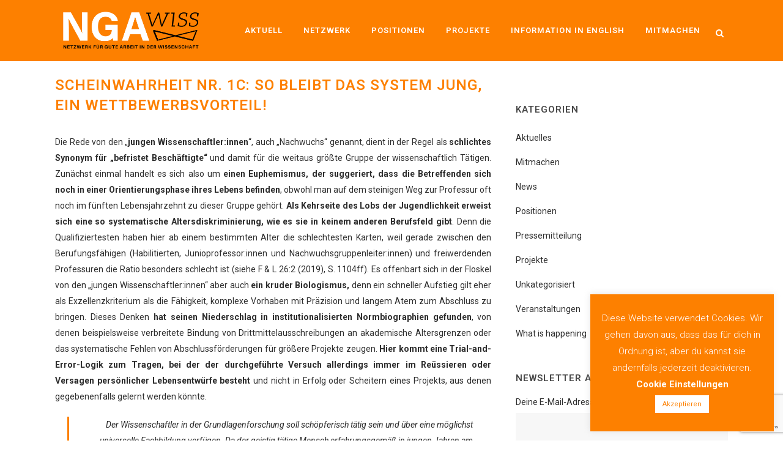

--- FILE ---
content_type: text/html; charset=UTF-8
request_url: https://mittelbau.net/ufaq/scheinwahrheit-nr-1c/
body_size: 26091
content:
<!DOCTYPE html>
<html lang="en-US">
<head>
<meta charset="UTF-8" />
<meta name="viewport" content="width=device-width,initial-scale=1,user-scalable=no">
<link rel="profile" href="https://gmpg.org/xfn/11" />
<link rel="pingback" href="https://mittelbau.net/xmlrpc.php" />
<title>Netzwerk für Gute Arbeit in der Wissenschaft | Scheinwahrheit Nr. 1c: So bleibt das System jung, ein Wettbewerbsvorteil!</title>
<meta name='robots' content='max-image-preview:large' />
<link rel='dns-prefetch' href='//fonts.googleapis.com' />
<link rel="alternate" type="application/rss+xml" title="Netzwerk für Gute Arbeit in der Wissenschaft &raquo; Feed" href="https://mittelbau.net/feed/" />
<link rel="alternate" type="application/rss+xml" title="Netzwerk für Gute Arbeit in der Wissenschaft &raquo; Comments Feed" href="https://mittelbau.net/comments/feed/" />
<link rel="alternate" type="application/rss+xml" title="Netzwerk für Gute Arbeit in der Wissenschaft &raquo; Scheinwahrheit Nr. 1c: So bleibt das System jung, ein Wettbewerbsvorteil! Comments Feed" href="https://mittelbau.net/ufaq/scheinwahrheit-nr-1c/feed/" />
<script type="text/javascript">"use strict";var ajaxurl = 'https://mittelbau.net/wp-admin/admin-ajax.php';</script>
<link rel='stylesheet' id='colorboxstyle-css' href='//mittelbau.net/wp-content/cache/wpfc-minified/dsvy9i5f/9uhs4.css' type='text/css' media='all' />
<link rel='stylesheet' id='bdp-widget-fontawesome-stylesheets-css' href='//mittelbau.net/wp-content/cache/wpfc-minified/lc1w0kre/9uhs4.css' type='text/css' media='all' />
<link rel='stylesheet' id='layerslider-css' href='//mittelbau.net/wp-content/cache/wpfc-minified/bwwhwek/s75n.css' type='text/css' media='all' />
<style id='ctc-term-title-style-inline-css' type='text/css'>
.ctc-block-controls-dropdown .components-base-control__field{margin:0 !important}
</style>
<style id='ctc-copy-button-style-inline-css' type='text/css'>
.wp-block-ctc-copy-button{font-size:14px;line-height:normal;padding:8px 16px;border-width:1px;border-style:solid;border-color:inherit;border-radius:4px;cursor:pointer;display:inline-block}.ctc-copy-button-textarea{display:none !important}
</style>
<style id='ctc-copy-icon-style-inline-css' type='text/css'>
.wp-block-ctc-copy-icon .ctc-block-copy-icon{background:rgba(0,0,0,0);padding:0;margin:0;position:relative;cursor:pointer}.wp-block-ctc-copy-icon .ctc-block-copy-icon .check-icon{display:none}.wp-block-ctc-copy-icon .ctc-block-copy-icon svg{height:1em;width:1em}.wp-block-ctc-copy-icon .ctc-block-copy-icon::after{position:absolute;content:attr(aria-label);padding:.5em .75em;right:100%;color:#fff;background:#24292f;font-size:11px;border-radius:6px;line-height:1;right:100%;bottom:50%;margin-right:6px;-webkit-transform:translateY(50%);transform:translateY(50%)}.wp-block-ctc-copy-icon .ctc-block-copy-icon::before{content:"";top:50%;bottom:50%;left:-7px;margin-top:-6px;border:6px solid rgba(0,0,0,0);border-left-color:#24292f;position:absolute}.wp-block-ctc-copy-icon .ctc-block-copy-icon::after,.wp-block-ctc-copy-icon .ctc-block-copy-icon::before{opacity:0;visibility:hidden;-webkit-transition:opacity .2s ease-in-out,visibility .2s ease-in-out;transition:opacity .2s ease-in-out,visibility .2s ease-in-out}.wp-block-ctc-copy-icon .ctc-block-copy-icon.copied::after,.wp-block-ctc-copy-icon .ctc-block-copy-icon.copied::before{opacity:1;visibility:visible;-webkit-transition:opacity .2s ease-in-out,visibility .2s ease-in-out;transition:opacity .2s ease-in-out,visibility .2s ease-in-out}.wp-block-ctc-copy-icon .ctc-block-copy-icon.copied .check-icon{display:inline-block}.wp-block-ctc-copy-icon .ctc-block-copy-icon.copied .copy-icon{display:none !important}.ctc-copy-icon-textarea{display:none !important}
</style>
<style id='ctc-social-share-style-inline-css' type='text/css'>
.wp-block-ctc-social-share{display:-webkit-box;display:-ms-flexbox;display:flex;-webkit-box-align:center;-ms-flex-align:center;align-items:center;gap:8px}.wp-block-ctc-social-share svg{height:16px;width:16px}.wp-block-ctc-social-share a{display:-webkit-inline-box;display:-ms-inline-flexbox;display:inline-flex}.wp-block-ctc-social-share a:focus{outline:none}
</style>
<style id='pdfemb-pdf-embedder-viewer-style-inline-css' type='text/css'>
.wp-block-pdfemb-pdf-embedder-viewer{max-width:none}
</style>
<link rel='stylesheet' id='contact-form-7-css' href='//mittelbau.net/wp-content/cache/wpfc-minified/8kc6etz2/9uhs4.css' type='text/css' media='all' />
<link rel='stylesheet' id='cookie-law-info-css' href='//mittelbau.net/wp-content/cache/wpfc-minified/6nkmf0p8/9uhs4.css' type='text/css' media='all' />
<link rel='stylesheet' id='cookie-law-info-gdpr-css' href='//mittelbau.net/wp-content/cache/wpfc-minified/87n7m/9uhs4.css' type='text/css' media='all' />
<link rel='stylesheet' id='copy-the-code-css' href='//mittelbau.net/wp-content/cache/wpfc-minified/2o03s52p/9uhs4.css' type='text/css' media='all' />
<link rel='stylesheet' id='ctc-copy-inline-css' href='//mittelbau.net/wp-content/cache/wpfc-minified/m9i9n0eo/5r714.css' type='text/css' media='all' />
<link rel='stylesheet' id='ctf_styles-css' href='//mittelbau.net/wp-content/cache/wpfc-minified/g5n72fv0/9uhs4.css' type='text/css' media='all' />
<link rel='stylesheet' id='thumbs_rating_styles-css' href='//mittelbau.net/wp-content/cache/wpfc-minified/fi19jabj/9uhs4.css' type='text/css' media='all' />
<link rel='stylesheet' id='sr7css-css' href='//mittelbau.net/wp-content/cache/wpfc-minified/2gaakyy/s75n.css' type='text/css' media='all' />
<link rel='stylesheet' id='rotatingtweets-css' href='//mittelbau.net/wp-content/cache/wpfc-minified/20gzfnw/9uhs4.css' type='text/css' media='all' />
<link rel='stylesheet' id='twenty20-css' href='//mittelbau.net/wp-content/cache/wpfc-minified/2bkdge6c/9uhs4.css' type='text/css' media='all' />
<link rel='stylesheet' id='wp-timeline-fontawesome-stylesheets-css' href='//mittelbau.net/wp-content/cache/wpfc-minified/lc1w0kre/9uhs4.css' type='text/css' media='all' />
<link rel='stylesheet' id='wp-timeline-front-css' href='//mittelbau.net/wp-content/cache/wpfc-minified/jynsss01/9uhs4.css' type='text/css' media='all' />
<link rel='stylesheet' id='mediaelement-css' href='//mittelbau.net/wp-content/cache/wpfc-minified/kq8rtpp3/9uhs4.css' type='text/css' media='all' />
<link rel='stylesheet' id='wp-mediaelement-css' href='//mittelbau.net/wp-content/cache/wpfc-minified/jysx9b9k/9uhs4.css' type='text/css' media='all' />
<link rel='stylesheet' id='bridge-default-style-css' href='//mittelbau.net/wp-content/themes/bridge/style.css?ver=6.6.2' type='text/css' media='all' />
<link rel='stylesheet' id='bridge-qode-font_awesome-css' href='//mittelbau.net/wp-content/cache/wpfc-minified/fe2a7pe/9uhs4.css' type='text/css' media='all' />
<link rel='stylesheet' id='bridge-qode-font_elegant-css' href='//mittelbau.net/wp-content/cache/wpfc-minified/1ommxfim/9uhs4.css' type='text/css' media='all' />
<link rel='stylesheet' id='bridge-qode-linea_icons-css' href='//mittelbau.net/wp-content/cache/wpfc-minified/2mblbfco/9uhs4.css' type='text/css' media='all' />
<link rel='stylesheet' id='bridge-qode-dripicons-css' href='//mittelbau.net/wp-content/cache/wpfc-minified/d6r5t4q9/9uhs4.css' type='text/css' media='all' />
<link rel='stylesheet' id='bridge-qode-kiko-css' href='//mittelbau.net/wp-content/cache/wpfc-minified/qj4nioms/9uhs4.css' type='text/css' media='all' />
<link rel='stylesheet' id='bridge-qode-font_awesome_5-css' href='//mittelbau.net/wp-content/cache/wpfc-minified/kwsp50dl/9uhs4.css' type='text/css' media='all' />
<link rel='stylesheet' id='bridge-stylesheet-css' href='//mittelbau.net/wp-content/cache/wpfc-minified/k0e8uttr/9uhs4.css' type='text/css' media='all' />
<link rel='stylesheet' id='bridge-print-css' href='//mittelbau.net/wp-content/cache/wpfc-minified/g0e7f5nn/9uhs4.css' type='text/css' media='all' />
<link rel='stylesheet' id='bridge-style-dynamic-css' href='//mittelbau.net/wp-content/cache/wpfc-minified/7uhqxqdv/5r714.css' type='text/css' media='all' />
<link rel='stylesheet' id='bridge-responsive-css' href='//mittelbau.net/wp-content/cache/wpfc-minified/s9fnikw/9uhs4.css' type='text/css' media='all' />
<link rel='stylesheet' id='bridge-style-dynamic-responsive-css' href='//mittelbau.net/wp-content/cache/wpfc-minified/lbgv98bf/5r713.css' type='text/css' media='all' />
<style id='bridge-style-dynamic-responsive-inline-css' type='text/css'>
footer .column1 {
position: relative;
top: -18px;
}
#back_to_top span {
border: 2px solid #fd8000;
background: transparent;
}
#back_to_top:hover span{
background-color:#ffffff;}
.container ol li {
list-style-position: inside !important;
font-family: Roboto, sans-serif !important;
font-size: 14px !important;
line-height: 28px !important;
.list-icon-pros {
list-style: none;
padding-left: 22px;
}
.list-icon-pros li:before {
font-family: FontAwesome;
color: #B3B300;
content:"\f00c";
margin:0 5px 0 -22px;
}
.single .content {
margin-top: 0px !important;
}
.single .title {
display: none;
}
.blog-categories {
display:none;
}
.blog_holder.masonry .post_info {
display:none !important;
}
</style>
<link rel='stylesheet' id='js_composer_front-css' href='//mittelbau.net/wp-content/cache/wpfc-minified/k9zi9c3o/9uhs4.css' type='text/css' media='all' />
<link rel='stylesheet' id='bridge-style-handle-google-fonts-css' href='https://fonts.googleapis.com/css?family=Raleway%3A100%2C200%2C300%2C400%2C500%2C600%2C700%2C800%2C900%2C100italic%2C300italic%2C400italic%2C700italic%7CRoboto%3A100%2C200%2C300%2C400%2C500%2C600%2C700%2C800%2C900%2C100italic%2C300italic%2C400italic%2C700italic&#038;subset=latin%2Clatin-ext&#038;ver=1.0.0' type='text/css' media='all' />
<link rel='stylesheet' id='bridge-core-dashboard-style-css' href='//mittelbau.net/wp-content/cache/wpfc-minified/djjjhbtg/9uhs4.css' type='text/css' media='all' />
<link rel='stylesheet' id='newsletter-css' href='//mittelbau.net/wp-content/cache/wpfc-minified/qhfdayxd/9uhs4.css' type='text/css' media='all' />
<link rel='stylesheet' id='bridge-childstyle-css' href='//mittelbau.net/wp-content/themes/bridge-child/style.css?ver=6.6.2' type='text/css' media='all' />
<script type="text/javascript" id="jquery-core-js-extra">
/* <![CDATA[ */
var ctf = {"ajax_url":"https:\/\/mittelbau.net\/wp-admin\/admin-ajax.php"};
/* ]]> */
</script>
<script src='//mittelbau.net/wp-content/cache/wpfc-minified/88dfpdyq/s75n.js' type="text/javascript"></script>
<!-- <script type="text/javascript" src="https://mittelbau.net/wp-includes/js/jquery/jquery.min.js?ver=3.7.1" id="jquery-core-js"></script> -->
<!-- <script type="text/javascript" src="https://mittelbau.net/wp-includes/js/jquery/jquery-migrate.min.js?ver=3.4.1" id="jquery-migrate-js"></script> -->
<!-- <script type="text/javascript" src="https://mittelbau.net/wp-content/plugins/link-library/colorbox/jquery.colorbox-min.js?ver=1.3.9" id="colorbox-js"></script> -->
<!-- <script type="text/javascript" src="https://mittelbau.net/wp-content/themes/bridge/js/plugins/ScrollToPlugin.min.js?ver=6.6.2" id="ScrollToPlugin-js"></script> -->
<script type="text/javascript" id="layerslider-utils-js-extra">
/* <![CDATA[ */
var LS_Meta = {"v":"7.12.4","fixGSAP":"1"};
/* ]]> */
</script>
<script src='//mittelbau.net/wp-content/cache/wpfc-minified/7aul871n/s75n.js' type="text/javascript"></script>
<!-- <script type="text/javascript" src="https://mittelbau.net/wp-content/plugins/LayerSlider/assets/static/layerslider/js/layerslider.utils.js?ver=7.12.4" id="layerslider-utils-js"></script> -->
<!-- <script type="text/javascript" src="https://mittelbau.net/wp-content/plugins/LayerSlider/assets/static/layerslider/js/layerslider.kreaturamedia.jquery.js?ver=7.12.4" id="layerslider-js"></script> -->
<!-- <script type="text/javascript" src="https://mittelbau.net/wp-content/plugins/LayerSlider/assets/static/layerslider/js/layerslider.transitions.js?ver=7.12.4" id="layerslider-transitions-js"></script> -->
<!-- <script type="text/javascript" src="https://mittelbau.net/wp-content/plugins/copy-the-code/classes/gutenberg/blocks/copy-button/js/frontend.js?ver=1.0.0" id="ctc-copy-button-script-2-js"></script> -->
<!-- <script type="text/javascript" src="https://mittelbau.net/wp-content/plugins/copy-the-code/classes/gutenberg/blocks/copy-icon/js/frontend.js?ver=1.0.0" id="ctc-copy-icon-script-2-js"></script> -->
<script type="text/javascript" id="cookie-law-info-js-extra">
/* <![CDATA[ */
var Cli_Data = {"nn_cookie_ids":[],"cookielist":[],"non_necessary_cookies":[],"ccpaEnabled":"","ccpaRegionBased":"","ccpaBarEnabled":"","strictlyEnabled":["necessary","obligatoire"],"ccpaType":"gdpr","js_blocking":"","custom_integration":"","triggerDomRefresh":"","secure_cookies":""};
var cli_cookiebar_settings = {"animate_speed_hide":"500","animate_speed_show":"500","background":"#fd8000","border":"#b1a6a6c2","border_on":"","button_1_button_colour":"#ffffff","button_1_button_hover":"#cccccc","button_1_link_colour":"#fd8000","button_1_as_button":"1","button_1_new_win":"","button_2_button_colour":"#333","button_2_button_hover":"#292929","button_2_link_colour":"#444","button_2_as_button":"","button_2_hidebar":"","button_3_button_colour":"#ffffff","button_3_button_hover":"#cccccc","button_3_link_colour":"#fd8000","button_3_as_button":"1","button_3_new_win":"","button_4_button_colour":"#000","button_4_button_hover":"#000000","button_4_link_colour":"#ffffff","button_4_as_button":"","button_7_button_colour":"#61a229","button_7_button_hover":"#4e8221","button_7_link_colour":"#fff","button_7_as_button":"1","button_7_new_win":"","font_family":"inherit","header_fix":"","notify_animate_hide":"1","notify_animate_show":"1","notify_div_id":"#cookie-law-info-bar","notify_position_horizontal":"right","notify_position_vertical":"bottom","scroll_close":"","scroll_close_reload":"","accept_close_reload":"","reject_close_reload":"","showagain_tab":"1","showagain_background":"#fff","showagain_border":"#000","showagain_div_id":"#cookie-law-info-again","showagain_x_position":"100px","text":"#ffffff","show_once_yn":"","show_once":"10000","logging_on":"","as_popup":"","popup_overlay":"1","bar_heading_text":"","cookie_bar_as":"widget","popup_showagain_position":"bottom-right","widget_position":"right"};
var log_object = {"ajax_url":"https:\/\/mittelbau.net\/wp-admin\/admin-ajax.php"};
/* ]]> */
</script>
<script src='//mittelbau.net/wp-content/cache/wpfc-minified/7j48157x/9uhs4.js' type="text/javascript"></script>
<!-- <script type="text/javascript" src="https://mittelbau.net/wp-content/plugins/cookie-law-info/legacy/public/js/cookie-law-info-public.js?ver=3.3.1" id="cookie-law-info-js"></script> -->
<script type="text/javascript" id="thumbs_rating_scripts-js-extra">
/* <![CDATA[ */
var thumbs_rating_ajax = {"ajax_url":"https:\/\/mittelbau.net\/wp-admin\/admin-ajax.php","nonce":"05f880e040"};
/* ]]> */
</script>
<script src='//mittelbau.net/wp-content/cache/wpfc-minified/lkwo2x4b/s75n.js' type="text/javascript"></script>
<!-- <script type="text/javascript" src="https://mittelbau.net/wp-content/plugins/link-library/upvote-downvote/js/general.js?ver=4.0.1" id="thumbs_rating_scripts-js"></script> -->
<!-- <script type="text/javascript" src="//mittelbau.net/wp-content/plugins/revslider/public/js/libs/tptools.js?ver=6.7.20" id="tp-tools-js" async="async" data-wp-strategy="async"></script> -->
<!-- <script type="text/javascript" src="//mittelbau.net/wp-content/plugins/revslider/public/js/sr7.js?ver=6.7.20" id="sr7-js" async="async" data-wp-strategy="async"></script> -->
<script type="text/javascript" id="wp-timeline-ajax-script-js-extra">
/* <![CDATA[ */
var ajax_object = {"ajaxurl":"https:\/\/mittelbau.net\/wp-admin\/admin-ajax.php","is_rtl":"0"};
/* ]]> */
</script>
<script src='//mittelbau.net/wp-content/cache/wpfc-minified/kkyvsd1z/9uhs4.js' type="text/javascript"></script>
<!-- <script type="text/javascript" src="https://mittelbau.net/wp-content/plugins/wp-timeline-designer-pro/public/js/wp-timeline-public.js?ver=1.4.2" id="wp-timeline-ajax-script-js"></script> -->
<script></script><meta name="generator" content="Powered by LayerSlider 7.12.4 - Build Heros, Sliders, and Popups. Create Animations and Beautiful, Rich Web Content as Easy as Never Before on WordPress." />
<!-- LayerSlider updates and docs at: https://layerslider.com -->
<link rel="https://api.w.org/" href="https://mittelbau.net/wp-json/" /><link rel="alternate" title="JSON" type="application/json" href="https://mittelbau.net/wp-json/wp/v2/ufaq/16871" /><link rel="EditURI" type="application/rsd+xml" title="RSD" href="https://mittelbau.net/xmlrpc.php?rsd" />
<meta name="generator" content="WordPress 6.6.2" />
<link rel="canonical" href="https://mittelbau.net/ufaq/scheinwahrheit-nr-1c/" />
<link rel='shortlink' href='https://mittelbau.net/?p=16871' />
<link rel="alternate" title="oEmbed (JSON)" type="application/json+oembed" href="https://mittelbau.net/wp-json/oembed/1.0/embed?url=https%3A%2F%2Fmittelbau.net%2Fufaq%2Fscheinwahrheit-nr-1c%2F" />
<link rel="alternate" title="oEmbed (XML)" type="text/xml+oembed" href="https://mittelbau.net/wp-json/oembed/1.0/embed?url=https%3A%2F%2Fmittelbau.net%2Fufaq%2Fscheinwahrheit-nr-1c%2F&#038;format=xml" />
<meta name="generator" content="Redux 4.5.7" /><!-- start Simple Custom CSS and JS -->
<style type="text/css">
/* Add your CSS code here.
For example:
.example {
color: red;
}
For brushing up on your CSS knowledge, check out http://www.w3schools.com/css/css_syntax.asp
End of comment */ 
.main-navigation ul li.wpml-ls-item ul {
background: transparent;
padding: 0;
left: 15px !important;
min-width: auto;
}
.main-navigation ul li.wpml-ls-item img {
padding-right:0 !important;;
width:auto !important;;
}</style>
<!-- end Simple Custom CSS and JS -->
<!-- start Simple Custom CSS and JS -->
<style type="text/css">
/* Add your CSS code here.
For example:
.example {
color: red;
}
For brushing up on your CSS knowledge, check out http://www.w3schools.com/css/css_syntax.asp
End of comment */ 
li#menu-item-wpml-ls-billys-farm-en a, li#menu-item-wpml-ls-billys-farm-fr a, li#menu-item-wpml-ls-billys-farm-de a {
padding: 0 11px 0 5px !important;
}
</style>
<!-- end Simple Custom CSS and JS -->
<style id='LinkLibraryStyle' type='text/css'>
.linktable, .text {margin-top: 15px; color:#151515} .linktable a {text-decoration:none} a.featured { font-weight: bold; } table.linklisttable { width:100%; border-width: 0px 0px 0px 0px; border-spacing: 5px; /* border-style: outset outset outset outset; border-color: gray gray gray gray; */ border-collapse: separate; } table.linklisttable th { border-width: 1px 1px 1px 1px; padding: 3px 3px 3px 3px; background-color: #f4f5f3; /* border-style: none none none none; border-color: gray gray gray gray; -moz-border-radius: 3px 3px 3px 3px; */ } table.linklisttable td { border-width: 1px 1px 1px 1px; padding: 3px 3px 3px 3px; background-color: #dee1d8; /* border-style: dotted dotted dotted dotted; border-color: gray gray gray gray; -moz-border-radius: 3px 3px 3px 3px; */ color: #000000; } .linklistcatname{ font-family: arial; font-size: 16px; font-weight: bold; border: 0; padding-bottom: 10px; padding-top: 10px; color: #000000; } .linklistcatnamedesc{ font-family: arial; font-size: 12px; font-weight: normal; border: 0; padding-bottom: 10px; padding-top: 10px; color: #000000; } .linklistcolumnheader{ font-weight: bold;color: #000000; } div.rsscontent{color: #333333; font-family: "Helvetica Neue",Arial,Helvetica,sans-serif;font-size: 11px;line-height: 1.25em; vertical-align: baseline;letter-spacing: normal;word-spacing: normal;font-weight: normal;font-style: normal;font-variant: normal;text-transform: none; text-decoration: none;text-align: left;text-indent: 0px;max-width:500px;} #ll_rss_results { border-style:solid;border-width:1px;margin-left:10px;margin-top:10px;padding-top:3px;background-color:#f4f5f3;} .rsstitle{font-weight:400;font-size:0.8em;color:#33352C;font-family:Georgia,"Times New Roman",Times,serif;} .rsstitle a{color:#33352C} #ll_rss_results img { max-width: 400px; /* Adjust this value according to your content area size*/ height: auto; } .rsselements {float: right;} .highlight_word {background-color: #FFFF00} .previouspage {float:left;margin-top:10px;font-weight:bold} .nextpage {float: right;margin-top:10px;font-weight:bold} .resulttitle {padding-top:10px;} .catdropdown { width: 300px; } #llsearch {padding-top:10px;} .lladdlink { margin-top: 16px; } .lladdlink #lladdlinktitle { font-weight: bold; } .lladdlink table { margin-top: 5px; margin-bottom: 8px; border: 0; border-spacing: 0; border-collapse: collapse; } .lladdlink table td { border: 0; height: 30px; } .lladdlink table th { border: 0; text-align: left; font-weight: normal; width: 400px; } .lladdlink input[type="text"] { width: 300px; } .lladdlink select { width: 300px; } .llmessage { margin: 8px; border: 1px solid #ddd; background-color: #ff0; } .pageselector { margin-top: 20px; text-align: center; } .selectedpage { margin: 0px 4px 0px 4px; border: 1px solid #000; padding: 7px; background-color: #f4f5f3; } .unselectedpage { margin: 0px 4px 0px 4px; border: 1px solid #000; padding: 7px; background-color: #dee1d8; } .previousnextactive { margin: 0px 4px 0px 4px; border: 1px solid #000; padding: 7px; background-color: #dee1d8; } .previousnextinactive { margin: 0px 4px 0px 4px; border: 1px solid #000; padding: 7px; background-color: #dddddd; color: #cccccc; } .LinksInCat { display:none; } .allcatalphafilterlinkedletter, .catalphafilterlinkedletter, .catalphafilteremptyletter, .catalphafilterselectedletter, .allcatalphafilterselectedletter { width: 16px; height: 30px; float:left; margin-right: 6px; text-align: center; } .allcatalphafilterlinkedletter, .allcatalphafilterselectedletter { width: 40px; } .catalphafilterlinkedletter { background-color: #aaa; color: #444; } .catalphafilteremptyletter { background-color: #ddd; color: #fff; } .catalphafilterselectedletter { background-color: #558C89; color: #fff; } .catalphafilter { padding-bottom: 30px; }</style>
<script type="text/javascript">
var ajaxurl = 'https://mittelbau.net/wp-admin/admin-ajax.php';
</script>
<meta name="generator" content="Powered by WPBakery Page Builder - drag and drop page builder for WordPress."/>
<link rel="preconnect" href="https://fonts.googleapis.com">
<link rel="preconnect" href="https://fonts.gstatic.com/" crossorigin>
<meta name="generator" content="Powered by Slider Revolution 6.7.20 - responsive, Mobile-Friendly Slider Plugin for WordPress with comfortable drag and drop interface." />
<link rel="icon" href="https://mittelbau.net/wp-content/uploads/2021/02/cropped-favicon_white_orange_black-32x32.png" sizes="32x32" />
<link rel="icon" href="https://mittelbau.net/wp-content/uploads/2021/02/cropped-favicon_white_orange_black-192x192.png" sizes="192x192" />
<link rel="apple-touch-icon" href="https://mittelbau.net/wp-content/uploads/2021/02/cropped-favicon_white_orange_black-180x180.png" />
<meta name="msapplication-TileImage" content="https://mittelbau.net/wp-content/uploads/2021/02/cropped-favicon_white_orange_black-270x270.png" />
<script>
window._tpt			??= {};
window.SR7			??= {};
_tpt.R				??= {};
_tpt.R.fonts		??= {};
_tpt.R.fonts.customFonts??= {};
SR7.devMode			=  false;
SR7.F 				??= {};
SR7.G				??= {};
SR7.LIB				??= {};
SR7.E				??= {};
SR7.E.gAddons		??= {};
SR7.E.php 			??= {};
SR7.E.nonce			= 'fdfda0a398';
SR7.E.ajaxurl		= 'https://mittelbau.net/wp-admin/admin-ajax.php';
SR7.E.resturl		= 'https://mittelbau.net/wp-json/';
SR7.E.slug_path		= 'revslider/revslider.php';
SR7.E.slug			= 'revslider';
SR7.E.plugin_url	= 'https://mittelbau.net/wp-content/plugins/revslider/';
SR7.E.wp_plugin_url = 'https://mittelbau.net/wp-content/plugins/';
SR7.E.revision		= '6.7.20';
SR7.E.fontBaseUrl	= '//fonts.googleapis.com/css2?family=';
SR7.G.breakPoints 	= [1240,1024,778,480];
SR7.E.modules 		= ['module','page','slide','layer','draw','animate','srtools','canvas','defaults','carousel','navigation','media','modifiers','migration'];
SR7.E.libs 			= ['WEBGL'];
SR7.E.css 			= ['csslp','cssbtns','cssfilters','cssnav','cssmedia'];
SR7.E.resources		= {};
SR7.JSON			??= {};
/*! Slider Revolution 7.0 - Page Processor */
!function(){"use strict";window.SR7??={},window._tpt??={},SR7.version="Slider Revolution 6.7.16",_tpt.getWinDim=function(t){_tpt.screenHeightWithUrlBar??=window.innerHeight;let e=SR7.F?.modal?.visible&&SR7.M[SR7.F.module.getIdByAlias(SR7.F.modal.requested)];_tpt.scrollBar=window.innerWidth!==document.documentElement.clientWidth||e&&window.innerWidth!==e.c.module.clientWidth,_tpt.winW=window.innerWidth-(_tpt.scrollBar||"prepare"==t?_tpt.scrollBarW??_tpt.mesureScrollBar():0),_tpt.winH=window.innerHeight,_tpt.winWAll=document.documentElement.clientWidth},_tpt.getResponsiveLevel=function(t,e){SR7.M[e];return _tpt.closestGE(t,_tpt.winWAll)},_tpt.mesureScrollBar=function(){let t=document.createElement("div");return t.className="RSscrollbar-measure",t.style.width="100px",t.style.height="100px",t.style.overflow="scroll",t.style.position="absolute",t.style.top="-9999px",document.body.appendChild(t),_tpt.scrollBarW=t.offsetWidth-t.clientWidth,document.body.removeChild(t),_tpt.scrollBarW},_tpt.loadCSS=async function(t,e,s){return s?_tpt.R.fonts.required[e].status=1:(_tpt.R[e]??={},_tpt.R[e].status=1),new Promise(((n,i)=>{if(_tpt.isStylesheetLoaded(t))s?_tpt.R.fonts.required[e].status=2:_tpt.R[e].status=2,n();else{const l=document.createElement("link");l.rel="stylesheet";let o="text",r="css";l["type"]=o+"/"+r,l.href=t,l.onload=()=>{s?_tpt.R.fonts.required[e].status=2:_tpt.R[e].status=2,n()},l.onerror=()=>{s?_tpt.R.fonts.required[e].status=3:_tpt.R[e].status=3,i(new Error(`Failed to load CSS: ${t}`))},document.head.appendChild(l)}}))},_tpt.addContainer=function(t){const{tag:e="div",id:s,class:n,datas:i,textContent:l,iHTML:o}=t,r=document.createElement(e);if(s&&""!==s&&(r.id=s),n&&""!==n&&(r.className=n),i)for(const[t,e]of Object.entries(i))"style"==t?r.style.cssText=e:r.setAttribute(`data-${t}`,e);return l&&(r.textContent=l),o&&(r.innerHTML=o),r},_tpt.collector=function(){return{fragment:new DocumentFragment,add(t){var e=_tpt.addContainer(t);return this.fragment.appendChild(e),e},append(t){t.appendChild(this.fragment)}}},_tpt.isStylesheetLoaded=function(t){let e=t.split("?")[0];return Array.from(document.querySelectorAll('link[rel="stylesheet"], link[rel="preload"]')).some((t=>t.href.split("?")[0]===e))},_tpt.preloader={requests:new Map,preloaderTemplates:new Map,show:function(t,e){if(!e||!t)return;const{type:s,color:n}=e;if(s<0||"off"==s)return;const i=`preloader_${s}`;let l=this.preloaderTemplates.get(i);l||(l=this.build(s,n),this.preloaderTemplates.set(i,l)),this.requests.has(t)||this.requests.set(t,{count:0});const o=this.requests.get(t);clearTimeout(o.timer),o.count++,1===o.count&&(o.timer=setTimeout((()=>{o.preloaderClone=l.cloneNode(!0),o.anim&&o.anim.kill(),void 0!==_tpt.gsap?o.anim=_tpt.gsap.fromTo(o.preloaderClone,1,{opacity:0},{opacity:1}):o.preloaderClone.classList.add("sr7-fade-in"),t.appendChild(o.preloaderClone)}),150))},hide:function(t){if(!this.requests.has(t))return;const e=this.requests.get(t);e.count--,e.count<0&&(e.count=0),e.anim&&e.anim.kill(),0===e.count&&(clearTimeout(e.timer),e.preloaderClone&&(e.preloaderClone.classList.remove("sr7-fade-in"),e.anim=_tpt.gsap.to(e.preloaderClone,.3,{opacity:0,onComplete:function(){e.preloaderClone.remove()}})))},state:function(t){if(!this.requests.has(t))return!1;return this.requests.get(t).count>0},build:(t,e="#ffffff",s="")=>{if(t<0||"off"===t)return null;const n=parseInt(t);if(t="prlt"+n,isNaN(n))return null;if(_tpt.loadCSS(SR7.E.plugin_url+"public/css/preloaders/t"+n+".css","preloader_"+t),isNaN(n)||n<6){const i=`background-color:${e}`,l=1===n||2==n?i:"",o=3===n||4==n?i:"",r=_tpt.collector();["dot1","dot2","bounce1","bounce2","bounce3"].forEach((t=>r.add({tag:"div",class:t,datas:{style:o}})));const d=_tpt.addContainer({tag:"sr7-prl",class:`${t} ${s}`,datas:{style:l}});return r.append(d),d}{let i={};if(7===n){let t;e.startsWith("#")?(t=e.replace("#",""),t=`rgba(${parseInt(t.substring(0,2),16)}, ${parseInt(t.substring(2,4),16)}, ${parseInt(t.substring(4,6),16)}, `):e.startsWith("rgb")&&(t=e.slice(e.indexOf("(")+1,e.lastIndexOf(")")).split(",").map((t=>t.trim())),t=`rgba(${t[0]}, ${t[1]}, ${t[2]}, `),t&&(i.style=`border-top-color: ${t}0.65); border-bottom-color: ${t}0.15); border-left-color: ${t}0.65); border-right-color: ${t}0.15)`)}else 12===n&&(i.style=`background:${e}`);const l=[10,0,4,2,5,9,0,4,4,2][n-6],o=_tpt.collector(),r=o.add({tag:"div",class:"sr7-prl-inner",datas:i});Array.from({length:l}).forEach((()=>r.appendChild(o.add({tag:"span",datas:{style:`background:${e}`}}))));const d=_tpt.addContainer({tag:"sr7-prl",class:`${t} ${s}`});return o.append(d),d}}},SR7.preLoader={show:(t,e)=>{"off"!==(SR7.M[t]?.settings?.pLoader?.type??"off")&&_tpt.preloader.show(e||SR7.M[t].c.module,SR7.M[t]?.settings?.pLoader??{color:"#fff",type:10})},hide:(t,e)=>{"off"!==(SR7.M[t]?.settings?.pLoader?.type??"off")&&_tpt.preloader.hide(e||SR7.M[t].c.module)},state:(t,e)=>_tpt.preloader.state(e||SR7.M[t].c.module)},_tpt.prepareModuleHeight=function(t){window.SR7.M??={},window.SR7.M[t.id]??={},"ignore"==t.googleFont&&(SR7.E.ignoreGoogleFont=!0);let e=window.SR7.M[t.id];if(null==_tpt.scrollBarW&&_tpt.mesureScrollBar(),e.c??={},e.states??={},e.settings??={},e.settings.size??={},t.fixed&&(e.settings.fixed=!0),e.c.module=document.getElementById(t.id),e.c.adjuster=e.c.module.getElementsByTagName("sr7-adjuster")[0],e.c.content=e.c.module.getElementsByTagName("sr7-content")[0],"carousel"==t.type&&(e.c.carousel=e.c.content.getElementsByTagName("sr7-carousel")[0]),null==e.c.module||null==e.c.module)return;t.plType&&t.plColor&&(e.settings.pLoader={type:t.plType,color:t.plColor}),void 0!==t.plType&&"off"!==t.plType&&SR7.preLoader.show(t.id,e.c.module),_tpt.winW||_tpt.getWinDim("prepare"),_tpt.getWinDim();let s=""+e.c.module.dataset?.modal;"modal"==s||"true"==s||"undefined"!==s&&"false"!==s||(e.settings.size.fullWidth=t.size.fullWidth,e.LEV??=_tpt.getResponsiveLevel(window.SR7.G.breakPoints,t.id),t.vpt=_tpt.fillArray(t.vpt,5),e.settings.vPort=t.vpt[e.LEV],void 0!==t.el&&"720"==t.el[4]&&t.gh[4]!==t.el[4]&&"960"==t.el[3]&&t.gh[3]!==t.el[3]&&"768"==t.el[2]&&t.gh[2]!==t.el[2]&&delete t.el,e.settings.size.height=null==t.el||null==t.el[e.LEV]||0==t.el[e.LEV]||"auto"==t.el[e.LEV]?_tpt.fillArray(t.gh,5,-1):_tpt.fillArray(t.el,5,-1),e.settings.size.width=_tpt.fillArray(t.gw,5,-1),e.settings.size.minHeight=_tpt.fillArray(t.mh??[0],5,-1),e.cacheSize={fullWidth:e.settings.size?.fullWidth,fullHeight:e.settings.size?.fullHeight},void 0!==t.off&&(t.off?.t&&(e.settings.size.m??={})&&(e.settings.size.m.t=t.off.t),t.off?.b&&(e.settings.size.m??={})&&(e.settings.size.m.b=t.off.b),t.off?.l&&(e.settings.size.p??={})&&(e.settings.size.p.l=t.off.l),t.off?.r&&(e.settings.size.p??={})&&(e.settings.size.p.r=t.off.r),e.offsetPrepared=!0),_tpt.updatePMHeight(t.id,t,!0))},_tpt.updatePMHeight=(t,e,s)=>{let n=SR7.M[t];var i=n.settings.size.fullWidth?_tpt.winW:n.c.module.parentNode.offsetWidth;i=0===i||isNaN(i)?_tpt.winW:i;let l=n.settings.size.width[n.LEV]||n.settings.size.width[n.LEV++]||n.settings.size.width[n.LEV--]||i,o=n.settings.size.height[n.LEV]||n.settings.size.height[n.LEV++]||n.settings.size.height[n.LEV--]||0,r=n.settings.size.minHeight[n.LEV]||n.settings.size.minHeight[n.LEV++]||n.settings.size.minHeight[n.LEV--]||0;if(o="auto"==o?0:o,o=parseInt(o),"carousel"!==e.type&&(i-=parseInt(e.onw??0)||0),n.MP=!n.settings.size.fullWidth&&i<l||_tpt.winW<l?Math.min(1,i/l):1,e.size.fullScreen||e.size.fullHeight){let t=parseInt(e.fho)||0,s=(""+e.fho).indexOf("%")>-1;e.newh=_tpt.winH-(s?_tpt.winH*t/100:t)}else e.newh=n.MP*Math.max(o,r);if(e.newh+=(parseInt(e.onh??0)||0)+(parseInt(e.carousel?.pt)||0)+(parseInt(e.carousel?.pb)||0),void 0!==e.slideduration&&(e.newh=Math.max(e.newh,parseInt(e.slideduration)/3)),e.shdw&&_tpt.buildShadow(e.id,e),n.c.adjuster.style.height=e.newh+"px",n.c.module.style.height=e.newh+"px",n.c.content.style.height=e.newh+"px",n.states.heightPrepared=!0,n.dims??={},n.dims.moduleRect=n.c.module.getBoundingClientRect(),n.c.content.style.left="-"+n.dims.moduleRect.left+"px",!n.settings.size.fullWidth)return s&&requestAnimationFrame((()=>{i!==n.c.module.parentNode.offsetWidth&&_tpt.updatePMHeight(e.id,e)})),void _tpt.bgStyle(e.id,e,window.innerWidth==_tpt.winW,!0);_tpt.bgStyle(e.id,e,window.innerWidth==_tpt.winW,!0),requestAnimationFrame((function(){s&&requestAnimationFrame((()=>{i!==n.c.module.parentNode.offsetWidth&&_tpt.updatePMHeight(e.id,e)}))})),n.earlyResizerFunction||(n.earlyResizerFunction=function(){requestAnimationFrame((function(){_tpt.getWinDim(),_tpt.moduleDefaults(e.id,e),_tpt.updateSlideBg(t,!0)}))},window.addEventListener("resize",n.earlyResizerFunction))},_tpt.buildShadow=function(t,e){let s=SR7.M[t];null==s.c.shadow&&(s.c.shadow=document.createElement("sr7-module-shadow"),s.c.shadow.classList.add("sr7-shdw-"+e.shdw),s.c.content.appendChild(s.c.shadow))},_tpt.bgStyle=async(t,e,s,n,i)=>{const l=SR7.M[t];if((e=e??l.settings).fixed&&!l.c.module.classList.contains("sr7-top-fixed")&&(l.c.module.classList.add("sr7-top-fixed"),l.c.module.style.position="fixed",l.c.module.style.width="100%",l.c.module.style.top="0px",l.c.module.style.left="0px",l.c.module.style.pointerEvents="none",l.c.module.style.zIndex=5e3,l.c.content.style.pointerEvents="none"),null==l.c.bgcanvas){let t=document.createElement("sr7-module-bg"),o=!1;if("string"==typeof e?.bg?.color&&e?.bg?.color.includes("{"))if(_tpt.gradient&&_tpt.gsap)e.bg.color=_tpt.gradient.convert(e.bg.color);else try{let t=JSON.parse(e.bg.color);(t?.orig||t?.string)&&(e.bg.color=JSON.parse(e.bg.color))}catch(t){return}let r="string"==typeof e?.bg?.color?e?.bg?.color||"transparent":e?.bg?.color?.string??e?.bg?.color?.orig??e?.bg?.color?.color??"transparent";if(t.style["background"+(String(r).includes("grad")?"":"Color")]=r,("transparent"!==r||i)&&(o=!0),l.offsetPrepared&&(t.style.visibility="hidden"),e?.bg?.image?.src&&(t.style.backgroundImage=`url(${e?.bg?.image.src})`,t.style.backgroundSize=""==(e.bg.image?.size??"")?"cover":e.bg.image.size,t.style.backgroundPosition=e.bg.image.position,t.style.backgroundRepeat=""==e.bg.image.repeat||null==e.bg.image.repeat?"no-repeat":e.bg.image.repeat,o=!0),!o)return;l.c.bgcanvas=t,e.size.fullWidth?t.style.width=_tpt.winW-(s&&_tpt.winH<document.body.offsetHeight?_tpt.scrollBarW:0)+"px":n&&(t.style.width=l.c.module.offsetWidth+"px"),e.sbt?.use?l.c.content.appendChild(l.c.bgcanvas):l.c.module.appendChild(l.c.bgcanvas)}l.c.bgcanvas.style.height=void 0!==e.newh?e.newh+"px":("carousel"==e.type?l.dims.module.h:l.dims.content.h)+"px",l.c.bgcanvas.style.left=!s&&e.sbt?.use||l.c.bgcanvas.closest("SR7-CONTENT")?"0px":"-"+(l?.dims?.moduleRect?.left??0)+"px"},_tpt.updateSlideBg=function(t,e){const s=SR7.M[t];let n=s.settings;s?.c?.bgcanvas&&(n.size.fullWidth?s.c.bgcanvas.style.width=_tpt.winW-(e&&_tpt.winH<document.body.offsetHeight?_tpt.scrollBarW:0)+"px":preparing&&(s.c.bgcanvas.style.width=s.c.module.offsetWidth+"px"))},_tpt.moduleDefaults=(t,e)=>{let s=SR7.M[t];null!=s&&null!=s.c&&null!=s.c.module&&(s.dims??={},s.dims.moduleRect=s.c.module.getBoundingClientRect(),s.c.content.style.left="-"+s.dims.moduleRect.left+"px",s.c.content.style.width=_tpt.winW-_tpt.scrollBarW+"px","carousel"==e.type&&(s.c.module.style.overflow="visible"),_tpt.bgStyle(t,e,window.innerWidth==_tpt.winW))},_tpt.getOffset=t=>{var e=t.getBoundingClientRect(),s=window.pageXOffset||document.documentElement.scrollLeft,n=window.pageYOffset||document.documentElement.scrollTop;return{top:e.top+n,left:e.left+s}},_tpt.fillArray=function(t,e){let s,n;t=Array.isArray(t)?t:[t];let i=Array(e),l=t.length;for(n=0;n<t.length;n++)i[n+(e-l)]=t[n],null==s&&"#"!==t[n]&&(s=t[n]);for(let t=0;t<e;t++)void 0!==i[t]&&"#"!=i[t]||(i[t]=s),s=i[t];return i},_tpt.closestGE=function(t,e){let s=Number.MAX_VALUE,n=-1;for(let i=0;i<t.length;i++)t[i]-1>=e&&t[i]-1-e<s&&(s=t[i]-1-e,n=i);return++n}}();</script>
<style type="text/css" id="wp-custom-css">
/* AktionswocheWissenschaft*/
.aktionswochewissenschaft h1 span {
word-wrap: break-word;
}
@media (max-width: 480px) {
.aktionswochewissenschaft-trennlinie {
height: 35px;
}
}
div.wpcf7-response-output {
color: inherit !important;
}
/***
* ARGUMENTATIONSHILFEN CSS
***/
#argumentationshilfen-sektion h3 {
margin-top: 25px;
font-size: 17px;
}
#ewd-ufaq-faq-list h4 {
text-decoration: underline 1px rgb(253, 128, 0);
}
#ewd-ufaq-faq-list .ewd-ufaq-post-margin:not(.ewd-ufaq-faq-post) {
display: grid;
grid-template-columns: auto 1fr;
align-items: center;
grid-gap: 0px 5px;
}
#ewd-ufaq-faq-list .ewd-ufaq-post-margin-symbol {
margin: 0px;
padding: 0px;
float: none;
}
#ewd-ufaq-faq-list .ewd-ufaq-post-margin-symbol span {
font-size: 17px;
}
#ewd-ufaq-faq-list .ewd-ufaq-faq-title-text {
float: none;
width: 100%;
}
#ewd-ufaq-faq-list .ewd-ufaq-faq-body {
padding-left: 0px;
}
/* blockquote v1 - FINAL */
#ewd-ufaq-faq-list .ewd-ufaq-faq-div .ewd-ufaq-faq-body blockquote {
border-left: 3px solid #fd8000;
margin: 20px;
padding: 0px 10px 0px 10px;
}
/* Download link */
#argumentationshilfen-download {
margin-top: 25px;
}
/* "zuklapp" Hack */
#argumentationshilfen-sektion .zuklapp-hack #ewd-ufaq-faq-list .ewd-ufaq-faq-div:nth-of-type(2) {
display: none;
}
/* copy to clipboard */
/*#argumentationshilfen-sektion .ewd-ufaq-faqs .ewd-ufaq-faq-div {
position: relative;
}*/
#argumentationshilfen-sektion .ewd-ufaq-faqs .copy-the-code-shortcode {
cursor: copy;
color: rgb(253, 128, 0);
font-weight: bold;
/*position: absolute;
top: 0px;
right: 0px;
font-size: 30px;*/
}
/* Arg. Unterseiten */
.ufaq-template-default.single .post_info,
.ufaq-template-default.single .entry_title .date,
.ufaq-template-default.single .ewd-ufaq-faqs .ewd-ufaq-faq-title,
.ufaq-template-default.single .ewd-ufaq-faqs .copy-the-code-shortcode,
.ufaq-template-default.single .icon_social_holder {
display: none;
}
.ufaq-template-default.single .ewd-ufaq-faqs .ewd-ufaq-faq-body {
padding: 0px;
}
/* CF7 mitmachen + info in en */
.page-id-17072 .wpcf7-form,
.page-id-257 .wpcf7-form {
max-width: 500px;
margin-top: 10px;
}
/* kleine Anpassungen nach Theme Update */
footer .q_social_icon_holder.normal_social i {
color: #fff !important;
}
input.wpcf7-form-control.wpcf7-text {
background-color: #f7f7f7 !important;
}
</style>
<noscript><style> .wpb_animate_when_almost_visible { opacity: 1; }</style></noscript></head>
<body data-rsssl=1 class="ufaq-template-default single single-ufaq postid-16871 bridge-core-3.3 qode-page-transition-enabled ajax_fade page_not_loaded  qode-title-hidden transparent_content qode-child-theme-ver-1.0.0 qode-theme-ver-30.8 qode-theme-bridge qode_header_in_grid wpb-js-composer js-comp-ver-7.9 vc_responsive" itemscope itemtype="http://schema.org/WebPage">
<div class="ajax_loader"><div class="ajax_loader_1"><div class="pulse"></div></div></div>
<div class="wrapper">
<div class="wrapper_inner">
<!-- Google Analytics start -->
<script>
var _gaq = _gaq || [];
_gaq.push(['_setAccount', 'UA-49621511-1']);
_gaq.push(['_trackPageview']);
(function() {
var ga = document.createElement('script'); ga.type = 'text/javascript'; ga.async = true;
ga.src = ('https:' == document.location.protocol ? 'https://ssl' : 'http://www') + '.google-analytics.com/ga.js';
var s = document.getElementsByTagName('script')[0]; s.parentNode.insertBefore(ga, s);
})();
</script>
<!-- Google Analytics end -->
<header class=" scroll_header_top_area light stick scrolled_not_transparent ajax_header_animation page_header">
<div class="header_inner clearfix">
<form role="search" id="searchform" action="https://mittelbau.net/" class="qode_search_form" method="get">
<div class="container">
<div class="container_inner clearfix">
<i class="qode_icon_font_awesome fa fa-search qode_icon_in_search" ></i>            <input type="text" placeholder="Search" name="s" class="qode_search_field" autocomplete="off" />
<input type="submit" value="Search" />
<div class="qode_search_close">
<a href="#">
<i class="qode_icon_font_awesome fa fa-times qode_icon_in_search" ></i>                </a>
</div>
</div>
</div>
</form>
<div class="header_top_bottom_holder">
<div class="header_bottom clearfix" style='' >
<div class="container">
<div class="container_inner clearfix">
<div class="header_inner_left">
<div class="mobile_menu_button">
<span>
<i class="qode_icon_font_awesome fa fa-bars " ></i>		</span>
</div>
<div class="logo_wrapper" >
<div class="q_logo">
<a itemprop="url" href="https://mittelbau.net/" >
<img itemprop="image" class="normal" src="https://mittelbau.net/wp-content/uploads/2020/07/NGAWiss_logo_bw_web.png" alt="Logo"> 			 <img itemprop="image" class="light" src="https://mittelbau.net/wp-content/uploads/2020/07/NGAWiss_logo_bw_web.png" alt="Logo"/> 			 <img itemprop="image" class="dark" src="https://mittelbau.net/wp-content/uploads/2020/07/NGAWiss_logo_bw_web.png" alt="Logo"/> 			 <img itemprop="image" class="sticky" src="https://mittelbau.net/wp-content/uploads/2020/07/NGAWiss_logo_bw_web.png" alt="Logo"/> 			 <img itemprop="image" class="mobile" src="https://mittelbau.net/wp-content/uploads/2020/07/NGAWiss_logo_bw_web.png" alt="Logo"/> 					</a>
</div>
</div>															</div>
<div class="header_inner_right">
<div class="side_menu_button_wrapper right">
<div class="side_menu_button">
<a class="search_button search_slides_from_window_top normal" href="javascript:void(0)">
<i class="qode_icon_font_awesome fa fa-search " ></i>	</a>
</div>
</div>
</div>
<nav class="main_menu drop_down right">
<ul id="menu-hauptmenu" class=""><li id="nav-menu-item-14946" class="menu-item menu-item-type-custom menu-item-object-custom menu-item-home  narrow"><a href="https://mittelbau.net/#aktuelles" class=""><i class="menu_icon blank fa"></i><span>Aktuell</span><span class="plus"></span></a></li>
<li id="nav-menu-item-736" class="menu-item menu-item-type-post_type menu-item-object-page menu-item-has-children  has_sub narrow"><a href="https://mittelbau.net/ueberuns/" class=""><i class="menu_icon blank fa"></i><span>Netzwerk</span><span class="plus"></span></a>
<div class="second"><div class="inner"><ul>
<li id="nav-menu-item-888" class="menu-item menu-item-type-post_type menu-item-object-page "><a href="https://mittelbau.net/ueberuns/" class=""><i class="menu_icon blank fa"></i><span>Über das Netzwerk</span><span class="plus"></span></a></li>
<li id="nav-menu-item-1103" class="menu-item menu-item-type-post_type menu-item-object-page "><a href="https://mittelbau.net/gruendungsaufruf/" class=""><i class="menu_icon blank fa"></i><span>Gründungsaufruf</span><span class="plus"></span></a></li>
<li id="nav-menu-item-738" class="menu-item menu-item-type-post_type menu-item-object-page "><a href="https://mittelbau.net/netzwerkmitglieder/" class=""><i class="menu_icon blank fa"></i><span>Mitgliedsinitiativen</span><span class="plus"></span></a></li>
<li id="nav-menu-item-17990" class="menu-item menu-item-type-post_type menu-item-object-page "><a href="https://mittelbau.net/ngawiss-als-verein/" class=""><i class="menu_icon blank fa"></i><span>NGAWiss als Verein</span><span class="plus"></span></a></li>
<li id="nav-menu-item-1080" class="menu-item menu-item-type-post_type menu-item-object-page "><a href="https://mittelbau.net/materialien-downloads/" class=""><i class="menu_icon blank fa"></i><span>Materialien/Downloads</span><span class="plus"></span></a></li>
</ul></div></div>
</li>
<li id="nav-menu-item-15201" class="menu-item menu-item-type-taxonomy menu-item-object-category menu-item-has-children  has_sub narrow"><a href="https://mittelbau.net/category/positionen/" class=""><i class="menu_icon blank fa"></i><span>Positionen</span><span class="plus"></span></a>
<div class="second"><div class="inner"><ul>
<li id="nav-menu-item-15199" class="menu-item menu-item-type-post_type menu-item-object-page "><a href="https://mittelbau.net/ngawiss-forderungen/" class=""><i class="menu_icon blank fa"></i><span>NGAWiss-Forderungen</span><span class="plus"></span></a></li>
<li id="nav-menu-item-16863" class="menu-item menu-item-type-post_type menu-item-object-post "><a href="https://mittelbau.net/forderungen-zur-novellierung-des-wisszeitvg/" class=""><i class="menu_icon blank fa"></i><span>Forderungen zur Reform des WIssZeitVG</span><span class="plus"></span></a></li>
<li id="nav-menu-item-1077" class="menu-item menu-item-type-taxonomy menu-item-object-category "><a href="https://mittelbau.net/category/pressemitteilung/" class=""><i class="menu_icon blank fa"></i><span>Pressemitteilungen</span><span class="plus"></span></a></li>
<li id="nav-menu-item-15883" class="menu-item menu-item-type-post_type menu-item-object-page "><a href="https://mittelbau.net/positionen/leseempfehlungen-2/" class=""><i class="menu_icon blank fa"></i><span>Leseempfehlungen</span><span class="plus"></span></a></li>
<li id="nav-menu-item-941" class="menu-item menu-item-type-post_type menu-item-object-page "><a href="https://mittelbau.net/pressespiegel/" class=""><i class="menu_icon blank fa"></i><span>Pressespiegel</span><span class="plus"></span></a></li>
</ul></div></div>
</li>
<li id="nav-menu-item-15816" class="menu-item menu-item-type-taxonomy menu-item-object-category menu-item-has-children  has_sub narrow"><a href="https://mittelbau.net/category/projekte/" class=""><i class="menu_icon blank fa"></i><span>Projekte</span><span class="plus"></span></a>
<div class="second"><div class="inner"><ul>
<li id="nav-menu-item-17722" class="menu-item menu-item-type-post_type menu-item-object-page "><a href="https://mittelbau.net/aktionswochewissenschaft/" class=""><i class="menu_icon blank fa"></i><span>#AktionswocheWissenschaft</span><span class="plus"></span></a></li>
<li id="nav-menu-item-17249" class="menu-item menu-item-type-post_type menu-item-object-page "><a href="https://mittelbau.net/argumentationshilfen/" class=""><i class="menu_icon blank fa"></i><span>Argumentationshilfen</span><span class="plus"></span></a></li>
<li id="nav-menu-item-15810" class="menu-item menu-item-type-post_type menu-item-object-page "><a href="https://mittelbau.net/diskussionspapier-personalmodelle-2/diskussionspapier-personalmodelle/" class=""><i class="menu_icon blank fa"></i><span>Diskussionspapier ‚Personalmodelle‘</span><span class="plus"></span></a></li>
<li id="nav-menu-item-15811" class="menu-item menu-item-type-post_type menu-item-object-page "><a href="https://mittelbau.net/evaluation-des-wisszeitvg/" class=""><i class="menu_icon blank fa"></i><span>Evaluation des WissZeitVG</span><span class="plus"></span></a></li>
<li id="nav-menu-item-15988" class="menu-item menu-item-type-post_type menu-item-object-page "><a href="https://mittelbau.net/frist-ist-frust/" class=""><i class="menu_icon blank fa"></i><span>Frist ist Frust</span><span class="plus"></span></a></li>
<li id="nav-menu-item-18020" class="menu-item menu-item-type-post_type menu-item-object-page "><a href="https://mittelbau.net/grundfinanzierung/" class=""><i class="menu_icon blank fa"></i><span>Grundfinanzierung</span><span class="plus"></span></a></li>
<li id="nav-menu-item-18175" class="menu-item menu-item-type-post_type menu-item-object-page "><a href="https://mittelbau.net/vom-institut-zum-department/" class=""><i class="menu_icon blank fa"></i><span>Vom Institut zum Department</span><span class="plus"></span></a></li>
<li id="nav-menu-item-17013" class="menu-item menu-item-type-post_type menu-item-object-page "><a href="https://mittelbau.net/vortragsreihe-wissenschaftsfreiheit/" class=""><i class="menu_icon blank fa"></i><span>Vortragsreihe Wissenschaftsfreiheit</span><span class="plus"></span></a></li>
</ul></div></div>
</li>
<li id="nav-menu-item-17209" class="menu-item menu-item-type-post_type menu-item-object-page  narrow"><a href="https://mittelbau.net/information-in-english-2/" class=""><i class="menu_icon blank fa"></i><span>Information in English</span><span class="plus"></span></a></li>
<li id="nav-menu-item-743" class="menu-item menu-item-type-post_type menu-item-object-page  narrow"><a href="https://mittelbau.net/mitmachen/" class=""><i class="menu_icon blank fa"></i><span>Mitmachen</span><span class="plus"></span></a></li>
</ul>							</nav>
<nav class="mobile_menu">
<ul id="menu-hauptmenu-1" class=""><li id="mobile-menu-item-14946" class="menu-item menu-item-type-custom menu-item-object-custom menu-item-home "><a href="https://mittelbau.net/#aktuelles" class=""><span>Aktuell</span></a><span class="mobile_arrow"><i class="fa fa-angle-right"></i><i class="fa fa-angle-down"></i></span></li>
<li id="mobile-menu-item-736" class="menu-item menu-item-type-post_type menu-item-object-page menu-item-has-children  has_sub"><a href="https://mittelbau.net/ueberuns/" class=""><span>Netzwerk</span></a><span class="mobile_arrow"><i class="fa fa-angle-right"></i><i class="fa fa-angle-down"></i></span>
<ul class="sub_menu">
<li id="mobile-menu-item-888" class="menu-item menu-item-type-post_type menu-item-object-page "><a href="https://mittelbau.net/ueberuns/" class=""><span>Über das Netzwerk</span></a><span class="mobile_arrow"><i class="fa fa-angle-right"></i><i class="fa fa-angle-down"></i></span></li>
<li id="mobile-menu-item-1103" class="menu-item menu-item-type-post_type menu-item-object-page "><a href="https://mittelbau.net/gruendungsaufruf/" class=""><span>Gründungsaufruf</span></a><span class="mobile_arrow"><i class="fa fa-angle-right"></i><i class="fa fa-angle-down"></i></span></li>
<li id="mobile-menu-item-738" class="menu-item menu-item-type-post_type menu-item-object-page "><a href="https://mittelbau.net/netzwerkmitglieder/" class=""><span>Mitgliedsinitiativen</span></a><span class="mobile_arrow"><i class="fa fa-angle-right"></i><i class="fa fa-angle-down"></i></span></li>
<li id="mobile-menu-item-17990" class="menu-item menu-item-type-post_type menu-item-object-page "><a href="https://mittelbau.net/ngawiss-als-verein/" class=""><span>NGAWiss als Verein</span></a><span class="mobile_arrow"><i class="fa fa-angle-right"></i><i class="fa fa-angle-down"></i></span></li>
<li id="mobile-menu-item-1080" class="menu-item menu-item-type-post_type menu-item-object-page "><a href="https://mittelbau.net/materialien-downloads/" class=""><span>Materialien/Downloads</span></a><span class="mobile_arrow"><i class="fa fa-angle-right"></i><i class="fa fa-angle-down"></i></span></li>
</ul>
</li>
<li id="mobile-menu-item-15201" class="menu-item menu-item-type-taxonomy menu-item-object-category menu-item-has-children  has_sub"><a href="https://mittelbau.net/category/positionen/" class=""><span>Positionen</span></a><span class="mobile_arrow"><i class="fa fa-angle-right"></i><i class="fa fa-angle-down"></i></span>
<ul class="sub_menu">
<li id="mobile-menu-item-15199" class="menu-item menu-item-type-post_type menu-item-object-page "><a href="https://mittelbau.net/ngawiss-forderungen/" class=""><span>NGAWiss-Forderungen</span></a><span class="mobile_arrow"><i class="fa fa-angle-right"></i><i class="fa fa-angle-down"></i></span></li>
<li id="mobile-menu-item-16863" class="menu-item menu-item-type-post_type menu-item-object-post "><a href="https://mittelbau.net/forderungen-zur-novellierung-des-wisszeitvg/" class=""><span>Forderungen zur Reform des WIssZeitVG</span></a><span class="mobile_arrow"><i class="fa fa-angle-right"></i><i class="fa fa-angle-down"></i></span></li>
<li id="mobile-menu-item-1077" class="menu-item menu-item-type-taxonomy menu-item-object-category "><a href="https://mittelbau.net/category/pressemitteilung/" class=""><span>Pressemitteilungen</span></a><span class="mobile_arrow"><i class="fa fa-angle-right"></i><i class="fa fa-angle-down"></i></span></li>
<li id="mobile-menu-item-15883" class="menu-item menu-item-type-post_type menu-item-object-page "><a href="https://mittelbau.net/positionen/leseempfehlungen-2/" class=""><span>Leseempfehlungen</span></a><span class="mobile_arrow"><i class="fa fa-angle-right"></i><i class="fa fa-angle-down"></i></span></li>
<li id="mobile-menu-item-941" class="menu-item menu-item-type-post_type menu-item-object-page "><a href="https://mittelbau.net/pressespiegel/" class=""><span>Pressespiegel</span></a><span class="mobile_arrow"><i class="fa fa-angle-right"></i><i class="fa fa-angle-down"></i></span></li>
</ul>
</li>
<li id="mobile-menu-item-15816" class="menu-item menu-item-type-taxonomy menu-item-object-category menu-item-has-children  has_sub"><a href="https://mittelbau.net/category/projekte/" class=""><span>Projekte</span></a><span class="mobile_arrow"><i class="fa fa-angle-right"></i><i class="fa fa-angle-down"></i></span>
<ul class="sub_menu">
<li id="mobile-menu-item-17722" class="menu-item menu-item-type-post_type menu-item-object-page "><a href="https://mittelbau.net/aktionswochewissenschaft/" class=""><span>#AktionswocheWissenschaft</span></a><span class="mobile_arrow"><i class="fa fa-angle-right"></i><i class="fa fa-angle-down"></i></span></li>
<li id="mobile-menu-item-17249" class="menu-item menu-item-type-post_type menu-item-object-page "><a href="https://mittelbau.net/argumentationshilfen/" class=""><span>Argumentationshilfen</span></a><span class="mobile_arrow"><i class="fa fa-angle-right"></i><i class="fa fa-angle-down"></i></span></li>
<li id="mobile-menu-item-15810" class="menu-item menu-item-type-post_type menu-item-object-page "><a href="https://mittelbau.net/diskussionspapier-personalmodelle-2/diskussionspapier-personalmodelle/" class=""><span>Diskussionspapier ‚Personalmodelle‘</span></a><span class="mobile_arrow"><i class="fa fa-angle-right"></i><i class="fa fa-angle-down"></i></span></li>
<li id="mobile-menu-item-15811" class="menu-item menu-item-type-post_type menu-item-object-page "><a href="https://mittelbau.net/evaluation-des-wisszeitvg/" class=""><span>Evaluation des WissZeitVG</span></a><span class="mobile_arrow"><i class="fa fa-angle-right"></i><i class="fa fa-angle-down"></i></span></li>
<li id="mobile-menu-item-15988" class="menu-item menu-item-type-post_type menu-item-object-page "><a href="https://mittelbau.net/frist-ist-frust/" class=""><span>Frist ist Frust</span></a><span class="mobile_arrow"><i class="fa fa-angle-right"></i><i class="fa fa-angle-down"></i></span></li>
<li id="mobile-menu-item-18020" class="menu-item menu-item-type-post_type menu-item-object-page "><a href="https://mittelbau.net/grundfinanzierung/" class=""><span>Grundfinanzierung</span></a><span class="mobile_arrow"><i class="fa fa-angle-right"></i><i class="fa fa-angle-down"></i></span></li>
<li id="mobile-menu-item-18175" class="menu-item menu-item-type-post_type menu-item-object-page "><a href="https://mittelbau.net/vom-institut-zum-department/" class=""><span>Vom Institut zum Department</span></a><span class="mobile_arrow"><i class="fa fa-angle-right"></i><i class="fa fa-angle-down"></i></span></li>
<li id="mobile-menu-item-17013" class="menu-item menu-item-type-post_type menu-item-object-page "><a href="https://mittelbau.net/vortragsreihe-wissenschaftsfreiheit/" class=""><span>Vortragsreihe Wissenschaftsfreiheit</span></a><span class="mobile_arrow"><i class="fa fa-angle-right"></i><i class="fa fa-angle-down"></i></span></li>
</ul>
</li>
<li id="mobile-menu-item-17209" class="menu-item menu-item-type-post_type menu-item-object-page "><a href="https://mittelbau.net/information-in-english-2/" class=""><span>Information in English</span></a><span class="mobile_arrow"><i class="fa fa-angle-right"></i><i class="fa fa-angle-down"></i></span></li>
<li id="mobile-menu-item-743" class="menu-item menu-item-type-post_type menu-item-object-page "><a href="https://mittelbau.net/mitmachen/" class=""><span>Mitmachen</span></a><span class="mobile_arrow"><i class="fa fa-angle-right"></i><i class="fa fa-angle-down"></i></span></li>
</ul></nav>																				</div>
</div>
</div>
</div>
</div>
</header>	<a id="back_to_top" href="#">
<span class="fa-stack">
<i class="qode_icon_font_awesome fa fa-arrow-up " ></i>        </span>
</a>
<div class="content content_top_margin_none">
<div class="meta">
<div class="seo_title">  Scheinwahrheit Nr. 1c: So bleibt das System jung, ein Wettbewerbsvorteil!</div>
<span id="qode_page_id">16871</span>
<div class="body_classes">ufaq-template-default,single,single-ufaq,postid-16871,bridge-core-3.3,qode-page-transition-enabled,ajax_fade,page_not_loaded,,qode-title-hidden,transparent_content,qode-child-theme-ver-1.0.0,qode-theme-ver-30.8,qode-theme-bridge,qode_header_in_grid,wpb-js-composer js-comp-ver-7.9,vc_responsive</div>
</div>
<div class="content_inner  ">
<style type="text/css" id="stylesheet-inline-css-16871">   .postid-16871.disabled_footer_top .footer_top_holder, .postid-16871.disabled_footer_bottom .footer_bottom_holder { display: none;}
</style>
<div class="container">
<div class="container_inner default_template_holder" >
<div class="two_columns_66_33 background_color_sidebar grid2 clearfix">
<div class="column1">
<div class="column_inner">
<div class="blog_single blog_holder">
<article id="post-16871" class="post-16871 ufaq type-ufaq status-publish hentry ufaq-category-argumentationshilfen ufaq-tag-scheinwahrheit-nr-1">
<div class="post_content_holder">
<div class="post_text">
<div class="post_text_inner">
<h2 itemprop="name" class="entry_title"><span itemprop="dateCreated" class="date entry_date updated">30 Sep<meta itemprop="interactionCount" content="UserComments: 0"/></span> Scheinwahrheit Nr. 1c: So bleibt das System jung, ein Wettbewerbsvorteil!</h2>
<div class="post_info">
<span class="time">Posted at 23:28h</span>
in 							<span class="post_author">
by								<a itemprop="author" class="post_author_link" href="https://mittelbau.net/author/rebecca-natterer/">Rebecca Natterer</a>
</span>
</div>
<div  class="ewd-ufaq-faq-list ewd-ufaq-page-type-distinct" id='ewd-ufaq-faq-list'>
<input type='hidden' name='show_on_load' value='' id='ewd-ufaq-show-on-load' />
<input type='hidden' name='include_category' value='' id='ewd-ufaq-include-category' />
<input type='hidden' name='exclude_category' value='' id='ewd-ufaq-exclude-category' />
<input type='hidden' name='orderby' value='title' id='ewd-ufaq-orderby' />
<input type='hidden' name='order' value='asc' id='ewd-ufaq-order' />
<input type='hidden' name='post_count' value='-1' id='ewd-ufaq-post-count' />
<input type='hidden' name='current_url' value='/ufaq/scheinwahrheit-nr-1c/' id='ewd-ufaq-current-url' />
<div class='ewd-ufaq-faqs'>
<div  class="ewd-ufaq-faq-div ewd-ufaq-faq-column-count-one ewd-ufaq-faq-responsive-columns- ewd-ufaq-faq-display-style-default ewd-ufaq-can-be-toggled" id='ewd-ufaq-post-16871-Hy1aCRmVP9' data-post_id='16871'>
<div class='ewd-ufaq-faq-title ewd-ufaq-faq-toggle'>
<a class='ewd-ufaq-post-margin'  href='#' role="button">
<div class='ewd-ufaq-post-margin-symbol ewd-ufaq-'>
<span >A</span>
</div>
<div class='ewd-ufaq-faq-title-text'>
<h4>
Scheinwahrheit Nr. 1c: So bleibt das System jung, ein Wettbewerbsvorteil!			</h4>
</div>
<div class='ewd-ufaq-clear'></div>
</a>
</div>
<div class='ewd-ufaq-faq-body ' >
<div class='ewd-ufaq-post-margin ewd-ufaq-faq-post'>
<span title="Copy to Clipboard" class="copy-the-code-shortcode " data-target="" data-button-text="Link zur Scheinwahrheit kopieren." data-button-copy-text="Copied to Clipboard" data-content="https://mittelbau.net/ufaq/scheinwahrheit-nr-1c/" data-copy-as="text" data-link="" style="color:">Link zur Scheinwahrheit kopieren.</span>
<p> </p>
<p align="justify">Die Rede von den „<strong>jungen Wissenschaftler:innen</strong>“, auch „Nachwuchs“ genannt, dient in der Regel als <strong>schlichtes Synonym für „befristet Beschäftigte“</strong> und damit für die weitaus größte Gruppe der wissenschaftlich Tätigen. Zunächst einmal handelt es sich also um <strong>einen Euphemismus, der suggeriert, dass die Betreffenden sich noch in einer Orientierungsphase ihres Lebens befinden</strong>, obwohl man auf dem steinigen Weg zur Professur oft noch im fünften Lebensjahrzehnt zu dieser Gruppe gehört. <strong>Als Kehrseite des Lobs der Jugendlichkeit erweist sich eine so systematische Altersdiskriminierung, wie es sie in keinem anderen Berufsfeld gibt</strong>. Denn die Qualifiziertesten haben hier ab einem bestimmten Alter die schlechtesten Karten, weil gerade zwischen den Berufungsfähigen (Habilitierten, Junioprofessor:innen und Nachwuchsgruppenleiter:innen) und freiwerdenden Professuren die Ratio besonders schlecht ist (siehe F &#038; L 26:2 (2019), S. 1104ff). Es offenbart sich in der Floskel von den „jungen Wissenschaftler:innen“ aber auch <strong>ein kruder Biologismus, </strong>denn ein schneller Aufstieg gilt eher als Exzellenzkriterium als die Fähigkeit, komplexe Vorhaben mit Präzision und langem Atem zum Abschluss zu bringen. Dieses Denken <strong>hat seinen Niederschlag in institutionalisierten Normbiographien gefunden</strong>, von denen beispielsweise verbreitete Bindung von Drittmittelausschreibungen an akademische Altersgrenzen oder das systematische Fehlen von Abschlussförderungen für größere Projekte zeugen. <strong>Hier kommt eine Trial-and-Error-Logik zum Tragen</strong><strong>, bei der der durchgeführte Versuch allerdings immer im Reüssieren oder Versagen persönlicher Lebensentwürfe besteht</strong> und nicht in Erfolg oder Scheitern eines Projekts, aus denen gegebenenfalls gelernt werden könnte.</p>
<blockquote>
<p style="text-align: right" align="justify"><em> Der Wissenschaftler in der Grundlagenforschung soll schöpferisch tätig sein und über eine möglichst universelle Fachbildung verfügen. Da der geistig tätige Mensch erfahrungsgemäß in jungen Jahren am schöpferischsten ist und mit Studienabschluß seinen höchsten fachwissenschaftlichen Bildungsstand erreicht hat, ist er für eine Forschungstätigkeit zwischen dem 25. und 35. Lebensjahr am besten geeignet. Danach setzt &#8211; neueren Untersuchungen zufolge &#8211; ein schöpferischer Leistungsabfall ein.</em></p>
<p style="text-align: right" align="justify"><span style="font-size: 12px">Ernst-Joachim Meusel (1967) zitiert aus: Juliane Scholz (2024): Sozialgeschichte der Max-Planck-Gesellschaft, S. 81.</span></p>
</blockquote>
<p align="justify"><strong>Eine unausgesprochene Implikation des vermeintlichen Jugendvorteils liegt im Übrigen darin, dass der universitäre Betrieb zu einem ganz überwiegenden Teil von Personal bestritten wird, dem de facto ein Auszubildendenstatus zukommt</strong>, wobei nahezu alle fertig Ausgebildeten wieder nur durch neue Azubis ersetzt werden (vgl. <a href="https://mittelbau.net/ufaq/scheinwahrheit-nr-1b/">Scheinwahrheit 1b</a>). Ideen bleiben dann Geistesblitze und können nie zur Produktionsreife gelangen, weil der kontinuierliche Erwerb und der langfristige Verbleib von Fachwissen im System strukturell verhindert wird (vgl. <a href="https://mittelbau.net/ufaq/scheinwahrheit-nr-1a/">Scheinwahrheit 1a</a>). Wer trotzdem an der Vorstellung festhält, dass nur durch das Aussieben von erprobten Wissenschaftler:innen und dem damit einhergehenden ständigen Erfahrungsverlust das Wissenschaftssystem produktiv sein kann, muss darüber hinaus erklären, wieso diese Produktivität gerade durch schlecht bezahlte und abhängig arbeitende ‚jüngere‘ Wissenschaftler:innen gewährleistet werden soll. Denn<strong> es liegt ein Widerspruch darin, die ‚Jugend‘ des Systems zu einem Vorteil zu erklären, weil man Junge für produktiver hält, gleichzeitig aber diese Gruppe sich in Positionen aufreiben zu lassen, in denen permanente Unsicherheit, prekäre Mobilität und vielfache Abhängigkeiten diese Produktivität gerade behindern.</strong> Wenn ‚Jugend‘ dem Wissenschaftssystem nützt, muss dies entsprechend honoriert und Wissenschaftler:innen die Möglichkeit unabhängiger Forschungs- und Lehrtätigkeit zugestanden werden. Und wenn man sich zu einer so systematischen Altersdiskriminierung berechtigt glaubt, wie sie der Fall ist, weil Ältere vermeintlich nicht mehr produktiv oder originell genug seien, <strong>dann erscheint das gerontokratische Prinzip</strong><strong>, den wenigen im System älter Werdenden</strong> mittels Lehrstuhlstrukturen und Drittmittel-Großprojekten systematisch <strong>die größte Macht über Forschungsagenden zuzugestehen, wenig konsequent </strong>– allzu kreative Kanäle wird sich die unterstellte größere Leistungsfähigkeit der Jüngeren so kaum suchen können.</p>
<p> </p>
<p align="justify"><span style="font-size: 12px">Literatur:</span></p>
<p align="justify"><span style="font-size: 12px">&#8211; Chance auf Professur steigt, in: Forschung &#038; Lehre 26:12 (2019), S. 1104ff. </span><a href="https://www.forschung-und-lehre.de/karriere/chance-auf-professur-steigt-2324"><span style="color: #0000ff"><span style="font-size: small"><u>https://www.forschung-und-lehre.de/karriere/chance-auf-professur-steigt-2324</u></span></span></a></p>
<p><span style="font-size: 15px">Zurück zur <a href="https://mittelbau.net/argumentationshilfen/">Übersicht &#8216;Argumentationshilfen&#8217;</a></span></p>
</div>
</div>
</div>
</div>
</div>					</div>
</div>
</div>
<div class="icon_social_holder">
<div class="qode_print">
<a href="#" onClick="window.print();return false;" class="qode_print_page">
<span class="icon-basic-printer qode_icon_printer"></span>
<span class="eltd-printer-title">Print page</span>
</a>
</div>
</div>
</article>										</div>
<br/><br/> 
</div>
</div>	
<div class="column2"> 
<div class="column_inner">
<aside class="sidebar">
<div id="custom_html-2" class="widget_text widget widget_custom_html posts_holder"><div class="textwidget custom-html-widget"><br></div></div><div id="categories-8" class="widget widget_categories posts_holder"><h5>Kategorien</h5>
<ul>
<li class="cat-item cat-item-97"><a href="https://mittelbau.net/category/aktuelles/">Aktuelles</a>
</li>
<li class="cat-item cat-item-98"><a href="https://mittelbau.net/category/mitmachen/">Mitmachen</a>
</li>
<li class="cat-item cat-item-296"><a href="https://mittelbau.net/category/news/">News</a>
</li>
<li class="cat-item cat-item-2"><a href="https://mittelbau.net/category/positionen/">Positionen</a>
</li>
<li class="cat-item cat-item-95"><a href="https://mittelbau.net/category/pressemitteilung/">Pressemitteilung</a>
</li>
<li class="cat-item cat-item-332"><a href="https://mittelbau.net/category/projekte/">Projekte</a>
</li>
<li class="cat-item cat-item-51"><a href="https://mittelbau.net/category/unkategorisiert/">Unkategorisiert</a>
</li>
<li class="cat-item cat-item-33"><a href="https://mittelbau.net/category/veranstaltungen/">Veranstaltungen</a>
</li>
<li class="cat-item cat-item-340"><a href="https://mittelbau.net/category/what-has-happened-so-far/">What is happening</a>
</li>
</ul>
</div><div id="text-12" class="widget widget_text posts_holder"><h5>Newsletter abonnieren!</h5>			<div class="textwidget">
<div class="wpcf7 no-js" id="wpcf7-f17322-p16871-o1" lang="de-DE" dir="ltr">
<div class="screen-reader-response"><p role="status" aria-live="polite" aria-atomic="true"></p> <ul></ul></div>
<form action="/ufaq/scheinwahrheit-nr-1c/#wpcf7-f17322-p16871-o1" method="post" class="wpcf7-form init" aria-label="Kontaktformular" novalidate="novalidate" data-status="init">
<div style="display: none;">
<input type="hidden" name="_wpcf7" value="17322" />
<input type="hidden" name="_wpcf7_version" value="5.9.8" />
<input type="hidden" name="_wpcf7_locale" value="de_DE" />
<input type="hidden" name="_wpcf7_unit_tag" value="wpcf7-f17322-p16871-o1" />
<input type="hidden" name="_wpcf7_container_post" value="16871" />
<input type="hidden" name="_wpcf7_posted_data_hash" value="" />
<input type="hidden" name="_wpcf7_recaptcha_response" value="" />
</div>
<p><label> Deine E-Mail-Adresse:<br />
<span class="wpcf7-form-control-wrap" data-name="your-email"><input size="40" maxlength="400" class="wpcf7-form-control wpcf7-email wpcf7-validates-as-required wpcf7-text wpcf7-validates-as-email" autocomplete="email" aria-required="true" aria-invalid="false" value="" type="email" name="your-email" /></span> </label>
</p>
<p><input class="wpcf7-form-control wpcf7-submit has-spinner" type="submit" value="Anmelden" />
</p><div class="wpcf7-response-output" aria-hidden="true"></div>
</form>
</div>
</div>
</div><div id="tag_cloud-7" class="widget widget_tag_cloud posts_holder"><h5>Tags</h5><div class="tagcloud"><a href="https://mittelbau.net/tag/ichbinhanna/" class="tag-cloud-link tag-link-337 tag-link-position-1" style="font-size: 18.37037037037pt;" aria-label="#ichbinHanna (18 items)">#ichbinHanna</a>
<a href="https://mittelbau.net/tag/ichbinreyhan/" class="tag-cloud-link tag-link-343 tag-link-position-2" style="font-size: 16.166666666667pt;" aria-label="#ichbinreyhan (12 items)">#ichbinreyhan</a>
<a href="https://mittelbau.net/tag/akademisches-prekariat/" class="tag-cloud-link tag-link-122 tag-link-position-3" style="font-size: 21.740740740741pt;" aria-label="akademisches Prekariat (34 items)">akademisches Prekariat</a>
<a href="https://mittelbau.net/tag/befristung/" class="tag-cloud-link tag-link-123 tag-link-position-4" style="font-size: 21.740740740741pt;" aria-label="Befristung (34 items)">Befristung</a>
<a href="https://mittelbau.net/tag/befristungsquoten/" class="tag-cloud-link tag-link-137 tag-link-position-5" style="font-size: 14.092592592593pt;" aria-label="Befristungsquoten (8 items)">Befristungsquoten</a>
<a href="https://mittelbau.net/tag/berlin/" class="tag-cloud-link tag-link-181 tag-link-position-6" style="font-size: 10.851851851852pt;" aria-label="Berlin (4 items)">Berlin</a>
<a href="https://mittelbau.net/tag/bmbf/" class="tag-cloud-link tag-link-119 tag-link-position-7" style="font-size: 19.148148148148pt;" aria-label="BMBF (21 items)">BMBF</a>
<a href="https://mittelbau.net/tag/corona/" class="tag-cloud-link tag-link-304 tag-link-position-8" style="font-size: 11.888888888889pt;" aria-label="Corona (5 items)">Corona</a>
<a href="https://mittelbau.net/tag/departmentstrukturen/" class="tag-cloud-link tag-link-173 tag-link-position-9" style="font-size: 12.796296296296pt;" aria-label="Departmentstrukturen (6 items)">Departmentstrukturen</a>
<a href="https://mittelbau.net/tag/entfristung/" class="tag-cloud-link tag-link-130 tag-link-position-10" style="font-size: 19.407407407407pt;" aria-label="Entfristung (22 items)">Entfristung</a>
<a href="https://mittelbau.net/tag/entfristungspakt2019/" class="tag-cloud-link tag-link-125 tag-link-position-11" style="font-size: 12.796296296296pt;" aria-label="Entfristungspakt2019 (6 items)">Entfristungspakt2019</a>
<a href="https://mittelbau.net/tag/exstra/" class="tag-cloud-link tag-link-164 tag-link-position-12" style="font-size: 9.5555555555556pt;" aria-label="ExStra (3 items)">ExStra</a>
<a href="https://mittelbau.net/tag/exzellenzinitiative/" class="tag-cloud-link tag-link-308 tag-link-position-13" style="font-size: 8pt;" aria-label="Exzellenzinitiative (2 items)">Exzellenzinitiative</a>
<a href="https://mittelbau.net/tag/forderungen/" class="tag-cloud-link tag-link-185 tag-link-position-14" style="font-size: 15.259259259259pt;" aria-label="Forderungen (10 items)">Forderungen</a>
<a href="https://mittelbau.net/tag/frististfrust/" class="tag-cloud-link tag-link-126 tag-link-position-15" style="font-size: 14.092592592593pt;" aria-label="frististfrust (8 items)">frististfrust</a>
<a href="https://mittelbau.net/tag/gew/" class="tag-cloud-link tag-link-131 tag-link-position-16" style="font-size: 16.166666666667pt;" aria-label="GEW (12 items)">GEW</a>
<a href="https://mittelbau.net/tag/hochschulkritik/" class="tag-cloud-link tag-link-35 tag-link-position-17" style="font-size: 17.333333333333pt;" aria-label="Hochschulkritik (15 items)">Hochschulkritik</a>
<a href="https://mittelbau.net/tag/hochschulpakt/" class="tag-cloud-link tag-link-132 tag-link-position-18" style="font-size: 12.796296296296pt;" aria-label="Hochschulpakt (6 items)">Hochschulpakt</a>
<a href="https://mittelbau.net/tag/hrk/" class="tag-cloud-link tag-link-189 tag-link-position-19" style="font-size: 9.5555555555556pt;" aria-label="HRK (3 items)">HRK</a>
<a href="https://mittelbau.net/tag/kleine-anfrage/" class="tag-cloud-link tag-link-141 tag-link-position-20" style="font-size: 9.5555555555556pt;" aria-label="kleine Anfrage (3 items)">kleine Anfrage</a>
<a href="https://mittelbau.net/tag/lehre/" class="tag-cloud-link tag-link-159 tag-link-position-21" style="font-size: 10.851851851852pt;" aria-label="Lehre (4 items)">Lehre</a>
<a href="https://mittelbau.net/tag/mittelbau/" class="tag-cloud-link tag-link-36 tag-link-position-22" style="font-size: 19.925925925926pt;" aria-label="Mittelbau (24 items)">Mittelbau</a>
<a href="https://mittelbau.net/tag/mittelbauinitiative/" class="tag-cloud-link tag-link-75 tag-link-position-23" style="font-size: 13.444444444444pt;" aria-label="Mittelbauinitiative (7 items)">Mittelbauinitiative</a>
<a href="https://mittelbau.net/tag/nachwuchs/" class="tag-cloud-link tag-link-37 tag-link-position-24" style="font-size: 10.851851851852pt;" aria-label="Nachwuchs (4 items)">Nachwuchs</a>
<a href="https://mittelbau.net/tag/netzwerktreffen/" class="tag-cloud-link tag-link-155 tag-link-position-25" style="font-size: 12.796296296296pt;" aria-label="Netzwerktreffen (6 items)">Netzwerktreffen</a>
<a href="https://mittelbau.net/tag/ngawiss/" class="tag-cloud-link tag-link-38 tag-link-position-26" style="font-size: 22pt;" aria-label="NGAWiss (35 items)">NGAWiss</a>
<a href="https://mittelbau.net/tag/personalmodelle/" class="tag-cloud-link tag-link-333 tag-link-position-27" style="font-size: 15.259259259259pt;" aria-label="Personalmodelle (10 items)">Personalmodelle</a>
<a href="https://mittelbau.net/tag/precarious-internationale/" class="tag-cloud-link tag-link-295 tag-link-position-28" style="font-size: 14.092592592593pt;" aria-label="precarious internationale (8 items)">precarious internationale</a>
<a href="https://mittelbau.net/tag/prekariat/" class="tag-cloud-link tag-link-41 tag-link-position-29" style="font-size: 18.888888888889pt;" aria-label="Prekariat (20 items)">Prekariat</a>
<a href="https://mittelbau.net/tag/prekaer/" class="tag-cloud-link tag-link-40 tag-link-position-30" style="font-size: 10.851851851852pt;" aria-label="prekär (4 items)">prekär</a>
<a href="https://mittelbau.net/tag/protest/" class="tag-cloud-link tag-link-124 tag-link-position-31" style="font-size: 10.851851851852pt;" aria-label="Protest (4 items)">Protest</a>
<a href="https://mittelbau.net/tag/solidaritaet/" class="tag-cloud-link tag-link-160 tag-link-position-32" style="font-size: 18.37037037037pt;" aria-label="Solidarität (18 items)">Solidarität</a>
<a href="https://mittelbau.net/tag/statistik/" class="tag-cloud-link tag-link-142 tag-link-position-33" style="font-size: 10.851851851852pt;" aria-label="Statistik (4 items)">Statistik</a>
<a href="https://mittelbau.net/tag/streik/" class="tag-cloud-link tag-link-42 tag-link-position-34" style="font-size: 15.259259259259pt;" aria-label="Streik (10 items)">Streik</a>
<a href="https://mittelbau.net/tag/studentische-beschaeftigte/" class="tag-cloud-link tag-link-161 tag-link-position-35" style="font-size: 11.888888888889pt;" aria-label="Studentische Beschäftigte (5 items)">Studentische Beschäftigte</a>
<a href="https://mittelbau.net/tag/tenure-track/" class="tag-cloud-link tag-link-335 tag-link-position-36" style="font-size: 12.796296296296pt;" aria-label="Tenure-Track (6 items)">Tenure-Track</a>
<a href="https://mittelbau.net/tag/tv-l/" class="tag-cloud-link tag-link-162 tag-link-position-37" style="font-size: 9.5555555555556pt;" aria-label="TV-L (3 items)">TV-L</a>
<a href="https://mittelbau.net/tag/tv-stud/" class="tag-cloud-link tag-link-179 tag-link-position-38" style="font-size: 9.5555555555556pt;" aria-label="TV-Stud (3 items)">TV-Stud</a>
<a href="https://mittelbau.net/tag/universitaetsbetrieb/" class="tag-cloud-link tag-link-336 tag-link-position-39" style="font-size: 11.888888888889pt;" aria-label="Universitätsbetrieb (5 items)">Universitätsbetrieb</a>
<a href="https://mittelbau.net/tag/ver-di/" class="tag-cloud-link tag-link-134 tag-link-position-40" style="font-size: 17.333333333333pt;" aria-label="ver.di (15 items)">ver.di</a>
<a href="https://mittelbau.net/tag/vernetzung/" class="tag-cloud-link tag-link-44 tag-link-position-41" style="font-size: 17.333333333333pt;" aria-label="Vernetzung (15 items)">Vernetzung</a>
<a href="https://mittelbau.net/tag/wissenschaftsfreiheit/" class="tag-cloud-link tag-link-366 tag-link-position-42" style="font-size: 11.888888888889pt;" aria-label="Wissenschaftsfreiheit (5 items)">Wissenschaftsfreiheit</a>
<a href="https://mittelbau.net/tag/wissenschaftspakte/" class="tag-cloud-link tag-link-129 tag-link-position-43" style="font-size: 9.5555555555556pt;" aria-label="Wissenschaftspakte (3 items)">Wissenschaftspakte</a>
<a href="https://mittelbau.net/tag/wisszeitvg/" class="tag-cloud-link tag-link-121 tag-link-position-44" style="font-size: 19.666666666667pt;" aria-label="WissZeitVG (23 items)">WissZeitVG</a>
<a href="https://mittelbau.net/tag/zahlen/" class="tag-cloud-link tag-link-135 tag-link-position-45" style="font-size: 10.851851851852pt;" aria-label="Zahlen (4 items)">Zahlen</a></div>
</div><div id="archives-2" class="widget widget_archive posts_holder"><h5>Archiv</h5>
<ul>
<li><a href='https://mittelbau.net/2025/11/'>November 2025</a></li>
<li><a href='https://mittelbau.net/2025/07/'>July 2025</a></li>
<li><a href='https://mittelbau.net/2024/12/'>December 2024</a></li>
<li><a href='https://mittelbau.net/2024/11/'>November 2024</a></li>
<li><a href='https://mittelbau.net/2024/09/'>September 2024</a></li>
<li><a href='https://mittelbau.net/2024/06/'>June 2024</a></li>
<li><a href='https://mittelbau.net/2024/05/'>May 2024</a></li>
<li><a href='https://mittelbau.net/2024/03/'>March 2024</a></li>
<li><a href='https://mittelbau.net/2023/10/'>October 2023</a></li>
<li><a href='https://mittelbau.net/2023/09/'>September 2023</a></li>
<li><a href='https://mittelbau.net/2023/08/'>August 2023</a></li>
<li><a href='https://mittelbau.net/2023/07/'>July 2023</a></li>
<li><a href='https://mittelbau.net/2023/06/'>June 2023</a></li>
<li><a href='https://mittelbau.net/2023/05/'>May 2023</a></li>
<li><a href='https://mittelbau.net/2023/04/'>April 2023</a></li>
<li><a href='https://mittelbau.net/2023/03/'>March 2023</a></li>
<li><a href='https://mittelbau.net/2023/02/'>February 2023</a></li>
<li><a href='https://mittelbau.net/2022/11/'>November 2022</a></li>
<li><a href='https://mittelbau.net/2022/10/'>October 2022</a></li>
<li><a href='https://mittelbau.net/2022/08/'>August 2022</a></li>
<li><a href='https://mittelbau.net/2022/07/'>July 2022</a></li>
<li><a href='https://mittelbau.net/2022/06/'>June 2022</a></li>
<li><a href='https://mittelbau.net/2022/05/'>May 2022</a></li>
<li><a href='https://mittelbau.net/2022/04/'>April 2022</a></li>
<li><a href='https://mittelbau.net/2022/03/'>March 2022</a></li>
<li><a href='https://mittelbau.net/2022/01/'>January 2022</a></li>
<li><a href='https://mittelbau.net/2021/12/'>December 2021</a></li>
<li><a href='https://mittelbau.net/2021/11/'>November 2021</a></li>
<li><a href='https://mittelbau.net/2021/09/'>September 2021</a></li>
<li><a href='https://mittelbau.net/2021/07/'>July 2021</a></li>
<li><a href='https://mittelbau.net/2021/06/'>June 2021</a></li>
<li><a href='https://mittelbau.net/2021/05/'>May 2021</a></li>
<li><a href='https://mittelbau.net/2021/03/'>March 2021</a></li>
<li><a href='https://mittelbau.net/2021/02/'>February 2021</a></li>
<li><a href='https://mittelbau.net/2021/01/'>January 2021</a></li>
<li><a href='https://mittelbau.net/2020/11/'>November 2020</a></li>
<li><a href='https://mittelbau.net/2020/09/'>September 2020</a></li>
<li><a href='https://mittelbau.net/2020/06/'>June 2020</a></li>
<li><a href='https://mittelbau.net/2020/05/'>May 2020</a></li>
<li><a href='https://mittelbau.net/2020/04/'>April 2020</a></li>
<li><a href='https://mittelbau.net/2020/03/'>March 2020</a></li>
<li><a href='https://mittelbau.net/2020/02/'>February 2020</a></li>
<li><a href='https://mittelbau.net/2020/01/'>January 2020</a></li>
<li><a href='https://mittelbau.net/2019/12/'>December 2019</a></li>
<li><a href='https://mittelbau.net/2019/11/'>November 2019</a></li>
<li><a href='https://mittelbau.net/2019/10/'>October 2019</a></li>
<li><a href='https://mittelbau.net/2019/06/'>June 2019</a></li>
<li><a href='https://mittelbau.net/2019/05/'>May 2019</a></li>
<li><a href='https://mittelbau.net/2019/04/'>April 2019</a></li>
<li><a href='https://mittelbau.net/2019/03/'>March 2019</a></li>
<li><a href='https://mittelbau.net/2019/02/'>February 2019</a></li>
<li><a href='https://mittelbau.net/2018/11/'>November 2018</a></li>
<li><a href='https://mittelbau.net/2018/09/'>September 2018</a></li>
<li><a href='https://mittelbau.net/2018/07/'>July 2018</a></li>
<li><a href='https://mittelbau.net/2018/06/'>June 2018</a></li>
<li><a href='https://mittelbau.net/2018/05/'>May 2018</a></li>
<li><a href='https://mittelbau.net/2018/02/'>February 2018</a></li>
<li><a href='https://mittelbau.net/2018/01/'>January 2018</a></li>
<li><a href='https://mittelbau.net/2017/11/'>November 2017</a></li>
<li><a href='https://mittelbau.net/2017/08/'>August 2017</a></li>
<li><a href='https://mittelbau.net/2017/05/'>May 2017</a></li>
<li><a href='https://mittelbau.net/2017/03/'>March 2017</a></li>
<li><a href='https://mittelbau.net/2017/02/'>February 2017</a></li>
<li><a href='https://mittelbau.net/2016/12/'>December 2016</a></li>
</ul>
</div>		</aside>
</div>
</div>
</div>
</div>
</div>
				<div class="content_bottom" >
</div>
</div>
</div>
<footer >
<div class="footer_inner clearfix">
<div class="footer_top_holder">
<div class="footer_top">
<div class="container">
<div class="container_inner">
<div class="four_columns clearfix">
<div class="column1 footer_col1">
<div class="column_inner">
<div id="text-11" class="widget widget_text">			<div class="textwidget"><p><img loading="lazy" decoding="async" class="alignnone size-medium wp-image-15663" src="/wp-content/uploads/2020/07/NGAWiss_logo_bw_web.png" alt="" width="300" height="109" srcset="https://mittelbau.net/wp-content/uploads/2020/07/NGAWiss_logo_bw_web.png 1920w, https://mittelbau.net/wp-content/uploads/2020/07/NGAWiss_logo_bw_web-300x109.png 300w, https://mittelbau.net/wp-content/uploads/2020/07/NGAWiss_logo_bw_web-1024x373.png 1024w, https://mittelbau.net/wp-content/uploads/2020/07/NGAWiss_logo_bw_web-768x280.png 768w, https://mittelbau.net/wp-content/uploads/2020/07/NGAWiss_logo_bw_web-1536x560.png 1536w, https://mittelbau.net/wp-content/uploads/2020/07/NGAWiss_logo_bw_web-700x255.png 700w" sizes="(max-width: 300px) 100vw, 300px" /></p>
<p>&nbsp;</p>
</div>
</div>									</div>
</div>
<div class="column2 footer_col2">
<div class="column_inner">
<div id="text-4" class="widget widget_text"><h5>Social Media</h5>			<div class="textwidget"><span class='q_social_icon_holder normal_social' ><a itemprop='url' href='https://twitter.com/nga_wiss' target='_blank' rel="noopener"><i class="qode_icon_font_awesome fa fa-twitter fa-lg simple_social" style="font-size: 17px;" ></i></a></span>
<span class='q_social_icon_holder normal_social' ><a itemprop='url' href='https://www.facebook.com/mittelbau/' target='_blank' rel="noopener"><i class="qode_icon_font_awesome fa fa-facebook fa-lg simple_social" style="font-size: 17px;" ></i></a></span>
</div>
</div>									</div>
</div>
<div class="column3 footer_col3">
<div class="column_inner">
<div id="text-10" class="widget widget_text"><h5>Weitere Seiten</h5>			<div class="textwidget"><p><a href="/ueberuns/">Über uns</a></p>
<p><a href="/impressum">Impressum</a></p>
<p><a href="/datenschutz">Datenschutzerklärung</a></p>
<p><a href="/presse">Presse</a></p>
<p><a href="/kontakt">Kontakt</a></p>
<p><a href="/archiv">Archiv</a></p>
</div>
</div>									</div>
</div>
<div class="column4 footer_col4">
<div class="column_inner">
<div id="categories-10" class="widget widget_categories"><h5>Kategorien</h5>
<ul>
<li class="cat-item cat-item-97"><a href="https://mittelbau.net/category/aktuelles/">Aktuelles</a>
</li>
<li class="cat-item cat-item-98"><a href="https://mittelbau.net/category/mitmachen/">Mitmachen</a>
</li>
<li class="cat-item cat-item-296"><a href="https://mittelbau.net/category/news/">News</a>
</li>
<li class="cat-item cat-item-2"><a href="https://mittelbau.net/category/positionen/">Positionen</a>
</li>
<li class="cat-item cat-item-95"><a href="https://mittelbau.net/category/pressemitteilung/">Pressemitteilung</a>
</li>
<li class="cat-item cat-item-332"><a href="https://mittelbau.net/category/projekte/">Projekte</a>
</li>
<li class="cat-item cat-item-51"><a href="https://mittelbau.net/category/unkategorisiert/">Unkategorisiert</a>
</li>
<li class="cat-item cat-item-33"><a href="https://mittelbau.net/category/veranstaltungen/">Veranstaltungen</a>
</li>
<li class="cat-item cat-item-340"><a href="https://mittelbau.net/category/what-has-happened-so-far/">What is happening</a>
</li>
</ul>
</div><div id="custom_html-3" class="widget_text widget widget_custom_html"><div class="textwidget custom-html-widget"></div></div>									</div>
</div>
</div>
</div>
</div>
</div>
</div>
<div class="footer_bottom_holder">
<div class="footer_bottom">
<div class="textwidget"></div>
</div>
</div>
</div>
</footer>
</div>
</div>
<script type='text/javascript'>
/* <![CDATA[ */
var question_titles = ["Scheinwahrheit Nr. 1c: So bleibt das System jung, ein Wettbewerbsvorteil!"]
/* ]]> */
</script>
<script type='text/javascript'>
/* <![CDATA[ */
var ewd_ufaq_php_data = {"faq_accordion":"1","faq_scroll":"1","retrieving_results":"Retrieving Results","question_titles":["Scheinwahrheit Nr. 1c: So bleibt das System jung, ein Wettbewerbsvorteil!"],"display_faq":"0","nonce":"5a9a2de5fa"}
/* ]]> */
</script>
<!--googleoff: all--><div id="cookie-law-info-bar" data-nosnippet="true"><span>Diese Website verwendet Cookies. Wir gehen davon aus, dass das für dich in Ordnung ist, aber du kannst sie andernfalls jederzeit deaktivieren. <a role='button' class="cli_settings_button" style="margin:5px 20px 5px 20px">Cookie Einstellungen</a><a role='button' data-cli_action="accept" id="cookie_action_close_header" class="small cli-plugin-button cli-plugin-main-button cookie_action_close_header cli_action_button wt-cli-accept-btn" style="margin:5px">Akzeptieren</a></span></div><div id="cookie-law-info-again" data-nosnippet="true"><span id="cookie_hdr_showagain">Privatsphäre &amp; Cookies Bestimmungen</span></div><div class="cli-modal" data-nosnippet="true" id="cliSettingsPopup" tabindex="-1" role="dialog" aria-labelledby="cliSettingsPopup" aria-hidden="true">
<div class="cli-modal-dialog" role="document">
<div class="cli-modal-content cli-bar-popup">
<button type="button" class="cli-modal-close" id="cliModalClose">
<svg class="" viewBox="0 0 24 24"><path d="M19 6.41l-1.41-1.41-5.59 5.59-5.59-5.59-1.41 1.41 5.59 5.59-5.59 5.59 1.41 1.41 5.59-5.59 5.59 5.59 1.41-1.41-5.59-5.59z"></path><path d="M0 0h24v24h-24z" fill="none"></path></svg>
<span class="wt-cli-sr-only">Close</span>
</button>
<div class="cli-modal-body">
<div class="cli-container-fluid cli-tab-container">
<div class="cli-row">
<div class="cli-col-12 cli-align-items-stretch cli-px-0">
<div class="cli-privacy-overview">
<h4>Privatssphären Übersicht</h4>				<div class="cli-privacy-content">
<div class="cli-privacy-content-text">This website uses cookies to improve your experience while you navigate through the website. Out of these cookies, the cookies that are categorized as necessary are stored on your browser as they are essential for the working of basic functionalities of the website. We also use third-party cookies that help us analyze and understand how you use this website. These cookies will be stored in your browser only with your consent. You also have the option to opt-out of these cookies. But opting out of some of these cookies may have an effect on your browsing experience.</div>
</div>
<a class="cli-privacy-readmore" aria-label="Show more" role="button" data-readmore-text="Show more" data-readless-text="Show less"></a>			</div>
</div>
<div class="cli-col-12 cli-align-items-stretch cli-px-0 cli-tab-section-container">
<div class="cli-tab-section">
<div class="cli-tab-header">
<a role="button" tabindex="0" class="cli-nav-link cli-settings-mobile" data-target="necessary" data-toggle="cli-toggle-tab">
Necessary							</a>
<div class="wt-cli-necessary-checkbox">
<input type="checkbox" class="cli-user-preference-checkbox"  id="wt-cli-checkbox-necessary" data-id="checkbox-necessary" checked="checked"  />
<label class="form-check-label" for="wt-cli-checkbox-necessary">Necessary</label>
</div>
<span class="cli-necessary-caption">Always Enabled</span>
</div>
<div class="cli-tab-content">
<div class="cli-tab-pane cli-fade" data-id="necessary">
<div class="wt-cli-cookie-description">
Diese Website verwendet Cookies, um Ihr Erlebnis beim Navigieren durch die Website zu verbessern. Aus diesen Cookies werden die nach Bedarf kategorisierten Cookies in Ihrem Browser gespeichert, da sie für das Funktionieren der Grundfunktionen der Website unerlässlich sind. Wir verwenden auch Cookies von Drittanbietern, die uns helfen zu analysieren und zu verstehen, wie Sie diese Website nutzen. Diese Cookies werden in Ihrem Browser nur mit Ihrer Zustimmung gespeichert. Sie haben auch die Möglichkeit, diese Cookies abzulehnen. Die Ablehnung einiger dieser Cookies kann jedoch Auswirkungen auf Ihr Browser-Erlebnis haben.								</div>
</div>
</div>
</div>
</div>
</div>
</div>
</div>
<div class="cli-modal-footer">
<div class="wt-cli-element cli-container-fluid cli-tab-container">
<div class="cli-row">
<div class="cli-col-12 cli-align-items-stretch cli-px-0">
<div class="cli-tab-footer wt-cli-privacy-overview-actions">
<a id="wt-cli-privacy-save-btn" role="button" tabindex="0" data-cli-action="accept" class="wt-cli-privacy-btn cli_setting_save_button wt-cli-privacy-accept-btn cli-btn">SAVE &amp; ACCEPT</a>
</div>
</div>
</div>
</div>
</div>
</div>
</div>
</div>
<div class="cli-modal-backdrop cli-fade cli-settings-overlay"></div>
<div class="cli-modal-backdrop cli-fade cli-popupbar-overlay"></div>
<!--googleon: all--><script type="application/ld+json" class="ewd-ufaq-ld-json-data">{"@context":"https:\/\/schema.org","@type":"FAQPage","mainEntity":[{"@type":"Question","name":"Scheinwahrheit Nr. 1c: So bleibt das System jung, ein Wettbewerbsvorteil!","acceptedAnswer":{"@type":"Answer","text":"[copy content=\"https:\/\/mittelbau.net\/ufaq\/scheinwahrheit-nr-1c\/\"]Link zur Scheinwahrheit kopieren.[\/copy]\r\n\r\n&nbsp;\r\n<p align=\"justify\">Die Rede von den \u201e<strong>jungen Wissenschaftler:innen<\/strong>\u201c, auch \u201eNachwuchs\u201c genannt, dient in der Regel als <strong>schlichtes Synonym f\u00fcr \u201ebefristet Besch\u00e4ftigte\u201c<\/strong> und damit f\u00fcr die weitaus gr\u00f6\u00dfte Gruppe der wissenschaftlich T\u00e4tigen. Zun\u00e4chst einmal handelt es sich also um <strong>einen Euphemismus, der suggeriert, dass die Betreffenden sich noch in einer Orientierungsphase ihres Lebens befinden<\/strong>, obwohl man auf dem steinigen Weg zur Professur oft noch im f\u00fcnften Lebensjahrzehnt zu dieser Gruppe geh\u00f6rt. <strong>Als Kehrseite des Lobs der Jugendlichkeit erweist sich eine so systematische Altersdiskriminierung, wie es sie in keinem anderen Berufsfeld gibt<\/strong>. Denn die Qualifiziertesten haben hier ab einem bestimmten Alter die schlechtesten Karten, weil gerade zwischen den Berufungsf\u00e4higen (Habilitierten, Junioprofessor:innen und Nachwuchsgruppenleiter:innen) und freiwerdenden Professuren die Ratio besonders schlecht ist (siehe F &amp; L 26:2 (2019), S. 1104ff). Es offenbart sich in der Floskel von den \u201ejungen Wissenschaftler:innen\u201c aber auch <strong>ein kruder Biologismus, <\/strong>denn ein schneller Aufstieg gilt eher als Exzellenzkriterium als die F\u00e4higkeit, komplexe Vorhaben mit Pr\u00e4zision und langem Atem zum Abschluss zu bringen. Dieses Denken <strong>hat seinen Niederschlag in institutionalisierten Normbiographien gefunden<\/strong>, von denen beispielsweise verbreitete Bindung von Drittmittelausschreibungen an akademische Altersgrenzen oder das systematische Fehlen von Abschlussf\u00f6rderungen f\u00fcr gr\u00f6\u00dfere Projekte zeugen. <strong>Hier kommt eine Trial-and-Error-Logik zum Tragen<\/strong><strong>, bei der der durchgef\u00fchrte Versuch allerdings immer im Re\u00fcssieren oder Versagen pers\u00f6nlicher Lebensentw\u00fcrfe besteht<\/strong> und nicht in Erfolg oder Scheitern eines Projekts, aus denen gegebenenfalls gelernt werden k\u00f6nnte.<\/p>\r\n\r\n<blockquote>\r\n<p style=\"text-align: right;\" align=\"justify\"><em> Der Wissenschaftler in der Grundlagenforschung soll sch\u00f6pferisch t\u00e4tig sein und \u00fcber eine m\u00f6glichst universelle Fachbildung verf\u00fcgen. Da der geistig t\u00e4tige Mensch erfahrungsgem\u00e4\u00df in jungen Jahren am sch\u00f6pferischsten ist und mit Studienabschlu\u00df seinen h\u00f6chsten fachwissenschaftlichen Bildungsstand erreicht hat, ist er f\u00fcr eine Forschungst\u00e4tigkeit zwischen dem 25. und 35. Lebensjahr am besten geeignet. Danach setzt - neueren Untersuchungen zufolge - ein sch\u00f6pferischer Leistungsabfall ein.<\/em><\/p>\r\n<p style=\"text-align: right;\" align=\"justify\"><span style=\"font-size: 12px;\">Ernst-Joachim Meusel (1967) zitiert aus: Juliane Scholz (2024): Sozialgeschichte der Max-Planck-Gesellschaft, S. 81.<\/span><\/p>\r\n<\/blockquote>\r\n<p align=\"justify\"><strong>Eine unausgesprochene Implikation des vermeintlichen Jugendvorteils liegt im \u00dcbrigen darin, dass der universit\u00e4re Betrieb zu einem ganz \u00fcberwiegenden Teil von Personal bestritten wird, dem de facto ein Auszubildendenstatus zukommt<\/strong>, wobei nahezu alle fertig Ausgebildeten wieder nur durch neue Azubis ersetzt werden (vgl. <a href=\"https:\/\/mittelbau.net\/ufaq\/scheinwahrheit-nr-1b\/\">Scheinwahrheit 1b<\/a>). Ideen bleiben dann Geistesblitze und k\u00f6nnen nie zur Produktionsreife gelangen, weil der kontinuierliche Erwerb und der langfristige Verbleib von Fachwissen im System strukturell verhindert wird (vgl. <a href=\"https:\/\/mittelbau.net\/ufaq\/scheinwahrheit-nr-1a\/\">Scheinwahrheit 1a<\/a>). Wer trotzdem an der Vorstellung festh\u00e4lt, dass nur durch das Aussieben von erprobten Wissenschaftler:innen und dem damit einhergehenden st\u00e4ndigen Erfahrungsverlust das Wissenschaftssystem produktiv sein kann, muss dar\u00fcber hinaus erkl\u00e4ren, wieso diese Produktivit\u00e4t gerade durch schlecht bezahlte und abh\u00e4ngig arbeitende \u201aj\u00fcngere\u2018 Wissenschaftler:innen gew\u00e4hrleistet werden soll. Denn<strong> es liegt ein Widerspruch darin, die \u201aJugend\u2018 des Systems zu einem Vorteil zu erkl\u00e4ren, weil man Junge f\u00fcr produktiver h\u00e4lt, gleichzeitig aber diese Gruppe sich in Positionen aufreiben zu lassen, in denen permanente Unsicherheit, prek\u00e4re Mobilit\u00e4t und vielfache Abh\u00e4ngigkeiten diese Produktivit\u00e4t gerade behindern.<\/strong> Wenn \u201aJugend\u2018 dem Wissenschaftssystem n\u00fctzt, muss dies entsprechend honoriert und Wissenschaftler:innen die M\u00f6glichkeit unabh\u00e4ngiger Forschungs- und Lehrt\u00e4tigkeit zugestanden werden. Und wenn man sich zu einer so systematischen Altersdiskriminierung berechtigt glaubt, wie sie der Fall ist, weil \u00c4ltere vermeintlich nicht mehr produktiv oder originell genug seien, <strong>dann erscheint das gerontokratische Prinzip<\/strong><strong>, den wenigen im System \u00e4lter Werdenden<\/strong> mittels Lehrstuhlstrukturen und Drittmittel-Gro\u00dfprojekten systematisch <strong>die gr\u00f6\u00dfte Macht \u00fcber Forschungsagenden zuzugestehen, wenig konsequent <\/strong>\u2013 allzu kreative Kan\u00e4le wird sich die unterstellte gr\u00f6\u00dfere Leistungsf\u00e4higkeit der J\u00fcngeren so kaum suchen k\u00f6nnen.<\/p>\r\n&nbsp;\r\n<p align=\"justify\"><span style=\"font-size: 12px;\">Literatur:<\/span><\/p>\r\n<p align=\"justify\"><span style=\"font-size: 12px;\">- Chance auf Professur steigt, in: Forschung &amp; Lehre 26:12 (2019), S. 1104ff. <\/span><a href=\"https:\/\/www.forschung-und-lehre.de\/karriere\/chance-auf-professur-steigt-2324\"><span style=\"color: #0000ff;\"><span style=\"font-size: small;\"><u>https:\/\/www.forschung-und-lehre.de\/karriere\/chance-auf-professur-steigt-2324<\/u><\/span><\/span><\/a><\/p>\r\n<span style=\"font-size: 15px;\">Zur\u00fcck zur <a href=\"https:\/\/mittelbau.net\/argumentationshilfen\/\">\u00dcbersicht 'Argumentationshilfen'<\/a><\/span>","author":{"@type":"Person","name":"Rebecca Natterer"}}}]}</script><link rel='stylesheet' id='ewd-ufaq-rrssb-css' href='//mittelbau.net/wp-content/cache/wpfc-minified/21nu86am/9uhs5.css' type='text/css' media='all' />
<link rel='stylesheet' id='ewd-ufaq-jquery-ui-css' href='//mittelbau.net/wp-content/cache/wpfc-minified/2crkd3bi/9uhs5.css' type='text/css' media='all' />
<link rel='stylesheet' id='ewd-ufaq-css-css' href='//mittelbau.net/wp-content/cache/wpfc-minified/l9r7cf4o/9uhs5.css' type='text/css' media='all' />
<script type="text/javascript" src="https://mittelbau.net/wp-includes/js/dist/hooks.min.js?ver=2810c76e705dd1a53b18" id="wp-hooks-js"></script>
<script type="text/javascript" src="https://mittelbau.net/wp-includes/js/dist/i18n.min.js?ver=5e580eb46a90c2b997e6" id="wp-i18n-js"></script>
<script type="text/javascript" id="wp-i18n-js-after">
/* <![CDATA[ */
wp.i18n.setLocaleData( { 'text direction\u0004ltr': [ 'ltr' ] } );
wp.i18n.setLocaleData( { 'text direction\u0004ltr': [ 'ltr' ] } );
/* ]]> */
</script>
<script type="text/javascript" src="https://mittelbau.net/wp-content/plugins/contact-form-7/includes/swv/js/index.js?ver=5.9.8" id="swv-js"></script>
<script type="text/javascript" id="contact-form-7-js-extra">
/* <![CDATA[ */
var wpcf7 = {"api":{"root":"https:\/\/mittelbau.net\/wp-json\/","namespace":"contact-form-7\/v1"}};
/* ]]> */
</script>
<script type="text/javascript" src="https://mittelbau.net/wp-content/plugins/contact-form-7/includes/js/index.js?ver=5.9.8" id="contact-form-7-js"></script>
<script type="text/javascript" id="copy-the-code-js-extra">
/* <![CDATA[ */
var copyTheCode = {"trim_lines":"","remove_spaces":"1","copy_content_as":"","previewMarkup":"<h2>Hello World<\/h2>","buttonMarkup":"<button class=\"copy-the-code-button\" title=\"\"><\/button>","buttonSvg":"<svg aria-hidden=\"true\" focusable=\"false\" role=\"img\" class=\"copy-icon\" viewBox=\"0 0 16 16\" width=\"16\" height=\"16\" fill=\"currentColor\"><path d=\"M0 6.75C0 5.784.784 5 1.75 5h1.5a.75.75 0 0 1 0 1.5h-1.5a.25.25 0 0 0-.25.25v7.5c0 .138.112.25.25.25h7.5a.25.25 0 0 0 .25-.25v-1.5a.75.75 0 0 1 1.5 0v1.5A1.75 1.75 0 0 1 9.25 16h-7.5A1.75 1.75 0 0 1 0 14.25Z\"><\/path><path d=\"M5 1.75C5 .784 5.784 0 6.75 0h7.5C15.216 0 16 .784 16 1.75v7.5A1.75 1.75 0 0 1 14.25 11h-7.5A1.75 1.75 0 0 1 5 9.25Zm1.75-.25a.25.25 0 0 0-.25.25v7.5c0 .138.112.25.25.25h7.5a.25.25 0 0 0 .25-.25v-7.5a.25.25 0 0 0-.25-.25Z\"><\/path><\/svg>","selectors":[{"selector":"pre","style":"button","button_text":"Copy","button_title":"Copy to Clipboard","button_copy_text":"Copied!","button_position":"inside","copy_format":"default","conditions":""}],"selector":"pre","settings":{"selector":"pre","button-text":"Copy to Clipboard","button-title":"Copy to Clipboard","button-copy-text":"Copied!","button-position":"inside","copy-format":"default"},"string":{"title":"Copy to Clipboard","copy":"Copy to Clipboard","copied":"Copied!"},"image-url":"https:\/\/mittelbau.net\/wp-content\/plugins\/copy-the-code\/\/assets\/images\/copy-1.svg","redirect_url":""};
/* ]]> */
</script>
<script type="text/javascript" src="https://mittelbau.net/wp-content/plugins/copy-the-code/assets/js/copy-the-code.js?ver=4.0.5" id="copy-the-code-js"></script>
<script type="text/javascript" src="https://mittelbau.net/wp-content/plugins/copy-the-code/assets/js/clipboard.js?ver=4.0.5" id="ctc-clipboard-js"></script>
<script type="text/javascript" src="https://mittelbau.net/wp-content/plugins/copy-the-code/assets/js/copy-inline.js?ver=4.0.5" id="ctc-copy-inline-js"></script>
<script type="text/javascript" src="https://mittelbau.net/wp-content/plugins/twenty20/assets/js/jquery.event.move.js?ver=2.0.4" id="twenty20-eventmove-js"></script>
<script type="text/javascript" src="https://mittelbau.net/wp-content/plugins/twenty20/assets/js/jquery.twenty20.js?ver=2.0.4" id="twenty20-js"></script>
<script type="text/javascript" id="twenty20-js-after">
/* <![CDATA[ */
jQuery(function($) {
// Re-init any uninitialized containers
function checkUninitialized() {
$(".twentytwenty-container:not([data-twenty20-init])").each(function() {
var $container = $(this);
if($container.find("img").length === 2) {
$container.trigger("twenty20-init");
}
});
}
// Check periodically for the first few seconds
var checkInterval = setInterval(checkUninitialized, 500);
setTimeout(function() {
clearInterval(checkInterval);
}, 5000);
});
/* ]]> */
</script>
<script type="text/javascript" src="https://mittelbau.net/wp-includes/js/imagesloaded.min.js?ver=5.0.0" id="imagesloaded-js"></script>
<script type="text/javascript" src="https://mittelbau.net/wp-includes/js/masonry.min.js?ver=4.2.2" id="masonry-js"></script>
<script type="text/javascript" src="https://mittelbau.net/wp-includes/js/jquery/jquery.masonry.min.js?ver=3.1.2b" id="jquery-masonry-js"></script>
<script type="text/javascript" src="https://mittelbau.net/wp-content/themes/bridge/js/plugins/jquery.isotope.min.js?ver=6.6.2" id="isotope-js"></script>
<script type="text/javascript" src="https://mittelbau.net/wp-includes/js/jquery/ui/core.min.js?ver=1.13.3" id="jquery-ui-core-js"></script>
<script type="text/javascript" src="https://mittelbau.net/wp-includes/js/jquery/ui/accordion.min.js?ver=1.13.3" id="jquery-ui-accordion-js"></script>
<script type="text/javascript" src="https://mittelbau.net/wp-includes/js/jquery/ui/menu.min.js?ver=1.13.3" id="jquery-ui-menu-js"></script>
<script type="text/javascript" src="https://mittelbau.net/wp-includes/js/dist/dom-ready.min.js?ver=f77871ff7694fffea381" id="wp-dom-ready-js"></script>
<script type="text/javascript" src="https://mittelbau.net/wp-includes/js/dist/a11y.min.js?ver=d90eebea464f6c09bfd5" id="wp-a11y-js"></script>
<script type="text/javascript" src="https://mittelbau.net/wp-includes/js/jquery/ui/autocomplete.min.js?ver=1.13.3" id="jquery-ui-autocomplete-js"></script>
<script type="text/javascript" src="https://mittelbau.net/wp-includes/js/jquery/ui/controlgroup.min.js?ver=1.13.3" id="jquery-ui-controlgroup-js"></script>
<script type="text/javascript" src="https://mittelbau.net/wp-includes/js/jquery/ui/checkboxradio.min.js?ver=1.13.3" id="jquery-ui-checkboxradio-js"></script>
<script type="text/javascript" src="https://mittelbau.net/wp-includes/js/jquery/ui/button.min.js?ver=1.13.3" id="jquery-ui-button-js"></script>
<script type="text/javascript" src="https://mittelbau.net/wp-includes/js/jquery/ui/datepicker.min.js?ver=1.13.3" id="jquery-ui-datepicker-js"></script>
<script type="text/javascript" id="jquery-ui-datepicker-js-after">
/* <![CDATA[ */
jQuery(function(jQuery){jQuery.datepicker.setDefaults({"closeText":"Close","currentText":"Today","monthNames":["January","February","March","April","May","June","July","August","September","October","November","December"],"monthNamesShort":["Jan","Feb","Mar","Apr","May","Jun","Jul","Aug","Sep","Oct","Nov","Dec"],"nextText":"Next","prevText":"Previous","dayNames":["Sunday","Monday","Tuesday","Wednesday","Thursday","Friday","Saturday"],"dayNamesShort":["Sun","Mon","Tue","Wed","Thu","Fri","Sat"],"dayNamesMin":["S","M","T","W","T","F","S"],"dateFormat":"d. MM yy","firstDay":1,"isRTL":false});});
/* ]]> */
</script>
<script type="text/javascript" src="https://mittelbau.net/wp-includes/js/jquery/ui/mouse.min.js?ver=1.13.3" id="jquery-ui-mouse-js"></script>
<script type="text/javascript" src="https://mittelbau.net/wp-includes/js/jquery/ui/resizable.min.js?ver=1.13.3" id="jquery-ui-resizable-js"></script>
<script type="text/javascript" src="https://mittelbau.net/wp-includes/js/jquery/ui/draggable.min.js?ver=1.13.3" id="jquery-ui-draggable-js"></script>
<script type="text/javascript" src="https://mittelbau.net/wp-includes/js/jquery/ui/dialog.min.js?ver=1.13.3" id="jquery-ui-dialog-js"></script>
<script type="text/javascript" src="https://mittelbau.net/wp-includes/js/jquery/ui/droppable.min.js?ver=1.13.3" id="jquery-ui-droppable-js"></script>
<script type="text/javascript" src="https://mittelbau.net/wp-includes/js/jquery/ui/progressbar.min.js?ver=1.13.3" id="jquery-ui-progressbar-js"></script>
<script type="text/javascript" src="https://mittelbau.net/wp-includes/js/jquery/ui/selectable.min.js?ver=1.13.3" id="jquery-ui-selectable-js"></script>
<script type="text/javascript" src="https://mittelbau.net/wp-includes/js/jquery/ui/sortable.min.js?ver=1.13.3" id="jquery-ui-sortable-js"></script>
<script type="text/javascript" src="https://mittelbau.net/wp-includes/js/jquery/ui/slider.min.js?ver=1.13.3" id="jquery-ui-slider-js"></script>
<script type="text/javascript" src="https://mittelbau.net/wp-includes/js/jquery/ui/spinner.min.js?ver=1.13.3" id="jquery-ui-spinner-js"></script>
<script type="text/javascript" src="https://mittelbau.net/wp-includes/js/jquery/ui/tooltip.min.js?ver=1.13.3" id="jquery-ui-tooltip-js"></script>
<script type="text/javascript" src="https://mittelbau.net/wp-includes/js/jquery/ui/tabs.min.js?ver=1.13.3" id="jquery-ui-tabs-js"></script>
<script type="text/javascript" src="https://mittelbau.net/wp-includes/js/jquery/ui/effect.min.js?ver=1.13.3" id="jquery-effects-core-js"></script>
<script type="text/javascript" src="https://mittelbau.net/wp-includes/js/jquery/ui/effect-blind.min.js?ver=1.13.3" id="jquery-effects-blind-js"></script>
<script type="text/javascript" src="https://mittelbau.net/wp-includes/js/jquery/ui/effect-bounce.min.js?ver=1.13.3" id="jquery-effects-bounce-js"></script>
<script type="text/javascript" src="https://mittelbau.net/wp-includes/js/jquery/ui/effect-clip.min.js?ver=1.13.3" id="jquery-effects-clip-js"></script>
<script type="text/javascript" src="https://mittelbau.net/wp-includes/js/jquery/ui/effect-drop.min.js?ver=1.13.3" id="jquery-effects-drop-js"></script>
<script type="text/javascript" src="https://mittelbau.net/wp-includes/js/jquery/ui/effect-explode.min.js?ver=1.13.3" id="jquery-effects-explode-js"></script>
<script type="text/javascript" src="https://mittelbau.net/wp-includes/js/jquery/ui/effect-fade.min.js?ver=1.13.3" id="jquery-effects-fade-js"></script>
<script type="text/javascript" src="https://mittelbau.net/wp-includes/js/jquery/ui/effect-fold.min.js?ver=1.13.3" id="jquery-effects-fold-js"></script>
<script type="text/javascript" src="https://mittelbau.net/wp-includes/js/jquery/ui/effect-highlight.min.js?ver=1.13.3" id="jquery-effects-highlight-js"></script>
<script type="text/javascript" src="https://mittelbau.net/wp-includes/js/jquery/ui/effect-pulsate.min.js?ver=1.13.3" id="jquery-effects-pulsate-js"></script>
<script type="text/javascript" src="https://mittelbau.net/wp-includes/js/jquery/ui/effect-size.min.js?ver=1.13.3" id="jquery-effects-size-js"></script>
<script type="text/javascript" src="https://mittelbau.net/wp-includes/js/jquery/ui/effect-scale.min.js?ver=1.13.3" id="jquery-effects-scale-js"></script>
<script type="text/javascript" src="https://mittelbau.net/wp-includes/js/jquery/ui/effect-shake.min.js?ver=1.13.3" id="jquery-effects-shake-js"></script>
<script type="text/javascript" src="https://mittelbau.net/wp-includes/js/jquery/ui/effect-slide.min.js?ver=1.13.3" id="jquery-effects-slide-js"></script>
<script type="text/javascript" src="https://mittelbau.net/wp-includes/js/jquery/ui/effect-transfer.min.js?ver=1.13.3" id="jquery-effects-transfer-js"></script>
<script type="text/javascript" src="https://mittelbau.net/wp-content/themes/bridge/js/plugins/doubletaptogo.js?ver=6.6.2" id="doubleTapToGo-js"></script>
<script type="text/javascript" src="https://mittelbau.net/wp-content/themes/bridge/js/plugins/modernizr.min.js?ver=6.6.2" id="modernizr-js"></script>
<script type="text/javascript" src="https://mittelbau.net/wp-content/themes/bridge/js/plugins/jquery.appear.js?ver=6.6.2" id="appear-js"></script>
<script type="text/javascript" src="https://mittelbau.net/wp-includes/js/hoverIntent.min.js?ver=1.10.2" id="hoverIntent-js"></script>
<script type="text/javascript" src="https://mittelbau.net/wp-content/themes/bridge/js/plugins/jquery.prettyPhoto.js?ver=6.6.2" id="prettyphoto-js"></script>
<script type="text/javascript" id="mediaelement-core-js-before">
/* <![CDATA[ */
var mejsL10n = {"language":"en","strings":{"mejs.download-file":"Download File","mejs.install-flash":"You are using a browser that does not have Flash player enabled or installed. Please turn on your Flash player plugin or download the latest version from https:\/\/get.adobe.com\/flashplayer\/","mejs.fullscreen":"Fullscreen","mejs.play":"Play","mejs.pause":"Pause","mejs.time-slider":"Time Slider","mejs.time-help-text":"Use Left\/Right Arrow keys to advance one second, Up\/Down arrows to advance ten seconds.","mejs.live-broadcast":"Live Broadcast","mejs.volume-help-text":"Use Up\/Down Arrow keys to increase or decrease volume.","mejs.unmute":"Unmute","mejs.mute":"Mute","mejs.volume-slider":"Volume Slider","mejs.video-player":"Video Player","mejs.audio-player":"Audio Player","mejs.captions-subtitles":"Captions\/Subtitles","mejs.captions-chapters":"Chapters","mejs.none":"None","mejs.afrikaans":"Afrikaans","mejs.albanian":"Albanian","mejs.arabic":"Arabic","mejs.belarusian":"Belarusian","mejs.bulgarian":"Bulgarian","mejs.catalan":"Catalan","mejs.chinese":"Chinese","mejs.chinese-simplified":"Chinese (Simplified)","mejs.chinese-traditional":"Chinese (Traditional)","mejs.croatian":"Croatian","mejs.czech":"Czech","mejs.danish":"Danish","mejs.dutch":"Dutch","mejs.english":"English","mejs.estonian":"Estonian","mejs.filipino":"Filipino","mejs.finnish":"Finnish","mejs.french":"French","mejs.galician":"Galician","mejs.german":"German","mejs.greek":"Greek","mejs.haitian-creole":"Haitian Creole","mejs.hebrew":"Hebrew","mejs.hindi":"Hindi","mejs.hungarian":"Hungarian","mejs.icelandic":"Icelandic","mejs.indonesian":"Indonesian","mejs.irish":"Irish","mejs.italian":"Italian","mejs.japanese":"Japanese","mejs.korean":"Korean","mejs.latvian":"Latvian","mejs.lithuanian":"Lithuanian","mejs.macedonian":"Macedonian","mejs.malay":"Malay","mejs.maltese":"Maltese","mejs.norwegian":"Norwegian","mejs.persian":"Persian","mejs.polish":"Polish","mejs.portuguese":"Portuguese","mejs.romanian":"Romanian","mejs.russian":"Russian","mejs.serbian":"Serbian","mejs.slovak":"Slovak","mejs.slovenian":"Slovenian","mejs.spanish":"Spanish","mejs.swahili":"Swahili","mejs.swedish":"Swedish","mejs.tagalog":"Tagalog","mejs.thai":"Thai","mejs.turkish":"Turkish","mejs.ukrainian":"Ukrainian","mejs.vietnamese":"Vietnamese","mejs.welsh":"Welsh","mejs.yiddish":"Yiddish"}};
/* ]]> */
</script>
<script type="text/javascript" src="https://mittelbau.net/wp-includes/js/mediaelement/mediaelement-and-player.min.js?ver=4.2.17" id="mediaelement-core-js"></script>
<script type="text/javascript" src="https://mittelbau.net/wp-includes/js/mediaelement/mediaelement-migrate.min.js?ver=6.6.2" id="mediaelement-migrate-js"></script>
<script type="text/javascript" id="mediaelement-js-extra">
/* <![CDATA[ */
var _wpmejsSettings = {"pluginPath":"\/wp-includes\/js\/mediaelement\/","classPrefix":"mejs-","stretching":"responsive","audioShortcodeLibrary":"mediaelement","videoShortcodeLibrary":"mediaelement"};
/* ]]> */
</script>
<script type="text/javascript" src="https://mittelbau.net/wp-includes/js/mediaelement/wp-mediaelement.min.js?ver=6.6.2" id="wp-mediaelement-js"></script>
<script type="text/javascript" src="https://mittelbau.net/wp-content/themes/bridge/js/plugins/jquery.waitforimages.js?ver=6.6.2" id="waitforimages-js"></script>
<script type="text/javascript" src="https://mittelbau.net/wp-includes/js/jquery/jquery.form.min.js?ver=4.3.0" id="jquery-form-js"></script>
<script type="text/javascript" src="https://mittelbau.net/wp-content/themes/bridge/js/plugins/waypoints.min.js?ver=6.6.2" id="waypoints-js"></script>
<script type="text/javascript" src="https://mittelbau.net/wp-content/plugins/wp-timeline-designer-pro/public/js/jquery.easing.js?ver=1.0" id="easing-js"></script>
<script type="text/javascript" src="https://mittelbau.net/wp-content/plugins/wp-timeline-designer-pro/public/js/jquery.mousewheel.js?ver=1.0" id="mousewheel-js"></script>
<script type="text/javascript" src="https://mittelbau.net/wp-content/themes/bridge/js/plugins/skrollr.js?ver=6.6.2" id="skrollr-js"></script>
<script type="text/javascript" src="https://mittelbau.net/wp-content/themes/bridge/js/plugins/TweenLite.min.js?ver=6.6.2" id="TweenLite-js"></script>
<script type="text/javascript" src="https://mittelbau.net/wp-content/themes/bridge/js/plugins/smoothPageScroll.min.js?ver=6.6.2" id="smoothPageScroll-js"></script>
<script type="text/javascript" id="bridge-default-dynamic-js-extra">
/* <![CDATA[ */
var no_ajax_obj = {"no_ajax_pages":["","https:\/\/mittelbau.net\/wp-login.php?action=logout&_wpnonce=4aa56cd675"]};
/* ]]> */
</script>
<script type="text/javascript" src="https://mittelbau.net/wp-content/themes/bridge/js/default_dynamic_callback.php?ver=6.6.2" id="bridge-default-dynamic-js"></script>
<script type="text/javascript" id="bridge-default-js-extra">
/* <![CDATA[ */
var QodeAdminAjax = {"ajaxurl":"https:\/\/mittelbau.net\/wp-admin\/admin-ajax.php"};
var qodeGlobalVars = {"vars":{"qodeAddingToCartLabel":"Adding to Cart...","page_scroll_amount_for_sticky":"","commentSentLabel":"Comment has been sent!"}};
/* ]]> */
</script>
<script type="text/javascript" src="https://mittelbau.net/wp-content/themes/bridge/js/default.min.js?ver=6.6.2" id="bridge-default-js"></script>
<script type="text/javascript" src="https://mittelbau.net/wp-includes/js/comment-reply.min.js?ver=6.6.2" id="comment-reply-js" async="async" data-wp-strategy="async"></script>
<script type="text/javascript" src="https://mittelbau.net/wp-content/themes/bridge/js/ajax.min.js?ver=6.6.2" id="bridge-ajax-js"></script>
<script type="text/javascript" src="https://mittelbau.net/wp-content/plugins/js_composer/assets/js/dist/js_composer_front.min.js?ver=7.9" id="wpb_composer_front_js-js"></script>
<script type="text/javascript" id="newsletter-js-extra">
/* <![CDATA[ */
var newsletter_data = {"action_url":"https:\/\/mittelbau.net\/wp-admin\/admin-ajax.php"};
/* ]]> */
</script>
<script type="text/javascript" src="https://mittelbau.net/wp-content/plugins/newsletter/main.js?ver=8.9.2" id="newsletter-js"></script>
<script type="text/javascript" src="https://www.google.com/recaptcha/api.js?render=6LdM1ckUAAAAAFxFijYQP3BGrnrH8447RVjOT1-D&amp;ver=3.0" id="google-recaptcha-js"></script>
<script type="text/javascript" src="https://mittelbau.net/wp-includes/js/dist/vendor/wp-polyfill.min.js?ver=3.15.0" id="wp-polyfill-js"></script>
<script type="text/javascript" id="wpcf7-recaptcha-js-extra">
/* <![CDATA[ */
var wpcf7_recaptcha = {"sitekey":"6LdM1ckUAAAAAFxFijYQP3BGrnrH8447RVjOT1-D","actions":{"homepage":"homepage","contactform":"contactform"}};
/* ]]> */
</script>
<script type="text/javascript" src="https://mittelbau.net/wp-content/plugins/contact-form-7/modules/recaptcha/index.js?ver=5.9.8" id="wpcf7-recaptcha-js"></script>
<script type="text/javascript" src="https://mittelbau.net/wp-content/plugins/ultimate-faqs/assets/js/ewd-ufaq.js?ver=2.3.3" id="ewd-ufaq-js-js"></script>
<script></script></body>
</html><!-- WP Fastest Cache file was created in 0.497 seconds, on 28. November 2025 @ 12:07 pm -->

--- FILE ---
content_type: text/html; charset=utf-8
request_url: https://www.google.com/recaptcha/api2/anchor?ar=1&k=6LdM1ckUAAAAAFxFijYQP3BGrnrH8447RVjOT1-D&co=aHR0cHM6Ly9taXR0ZWxiYXUubmV0OjQ0Mw..&hl=en&v=PoyoqOPhxBO7pBk68S4YbpHZ&size=invisible&anchor-ms=20000&execute-ms=30000&cb=ctsj4vq0ho3
body_size: 49673
content:
<!DOCTYPE HTML><html dir="ltr" lang="en"><head><meta http-equiv="Content-Type" content="text/html; charset=UTF-8">
<meta http-equiv="X-UA-Compatible" content="IE=edge">
<title>reCAPTCHA</title>
<style type="text/css">
/* cyrillic-ext */
@font-face {
  font-family: 'Roboto';
  font-style: normal;
  font-weight: 400;
  font-stretch: 100%;
  src: url(//fonts.gstatic.com/s/roboto/v48/KFO7CnqEu92Fr1ME7kSn66aGLdTylUAMa3GUBHMdazTgWw.woff2) format('woff2');
  unicode-range: U+0460-052F, U+1C80-1C8A, U+20B4, U+2DE0-2DFF, U+A640-A69F, U+FE2E-FE2F;
}
/* cyrillic */
@font-face {
  font-family: 'Roboto';
  font-style: normal;
  font-weight: 400;
  font-stretch: 100%;
  src: url(//fonts.gstatic.com/s/roboto/v48/KFO7CnqEu92Fr1ME7kSn66aGLdTylUAMa3iUBHMdazTgWw.woff2) format('woff2');
  unicode-range: U+0301, U+0400-045F, U+0490-0491, U+04B0-04B1, U+2116;
}
/* greek-ext */
@font-face {
  font-family: 'Roboto';
  font-style: normal;
  font-weight: 400;
  font-stretch: 100%;
  src: url(//fonts.gstatic.com/s/roboto/v48/KFO7CnqEu92Fr1ME7kSn66aGLdTylUAMa3CUBHMdazTgWw.woff2) format('woff2');
  unicode-range: U+1F00-1FFF;
}
/* greek */
@font-face {
  font-family: 'Roboto';
  font-style: normal;
  font-weight: 400;
  font-stretch: 100%;
  src: url(//fonts.gstatic.com/s/roboto/v48/KFO7CnqEu92Fr1ME7kSn66aGLdTylUAMa3-UBHMdazTgWw.woff2) format('woff2');
  unicode-range: U+0370-0377, U+037A-037F, U+0384-038A, U+038C, U+038E-03A1, U+03A3-03FF;
}
/* math */
@font-face {
  font-family: 'Roboto';
  font-style: normal;
  font-weight: 400;
  font-stretch: 100%;
  src: url(//fonts.gstatic.com/s/roboto/v48/KFO7CnqEu92Fr1ME7kSn66aGLdTylUAMawCUBHMdazTgWw.woff2) format('woff2');
  unicode-range: U+0302-0303, U+0305, U+0307-0308, U+0310, U+0312, U+0315, U+031A, U+0326-0327, U+032C, U+032F-0330, U+0332-0333, U+0338, U+033A, U+0346, U+034D, U+0391-03A1, U+03A3-03A9, U+03B1-03C9, U+03D1, U+03D5-03D6, U+03F0-03F1, U+03F4-03F5, U+2016-2017, U+2034-2038, U+203C, U+2040, U+2043, U+2047, U+2050, U+2057, U+205F, U+2070-2071, U+2074-208E, U+2090-209C, U+20D0-20DC, U+20E1, U+20E5-20EF, U+2100-2112, U+2114-2115, U+2117-2121, U+2123-214F, U+2190, U+2192, U+2194-21AE, U+21B0-21E5, U+21F1-21F2, U+21F4-2211, U+2213-2214, U+2216-22FF, U+2308-230B, U+2310, U+2319, U+231C-2321, U+2336-237A, U+237C, U+2395, U+239B-23B7, U+23D0, U+23DC-23E1, U+2474-2475, U+25AF, U+25B3, U+25B7, U+25BD, U+25C1, U+25CA, U+25CC, U+25FB, U+266D-266F, U+27C0-27FF, U+2900-2AFF, U+2B0E-2B11, U+2B30-2B4C, U+2BFE, U+3030, U+FF5B, U+FF5D, U+1D400-1D7FF, U+1EE00-1EEFF;
}
/* symbols */
@font-face {
  font-family: 'Roboto';
  font-style: normal;
  font-weight: 400;
  font-stretch: 100%;
  src: url(//fonts.gstatic.com/s/roboto/v48/KFO7CnqEu92Fr1ME7kSn66aGLdTylUAMaxKUBHMdazTgWw.woff2) format('woff2');
  unicode-range: U+0001-000C, U+000E-001F, U+007F-009F, U+20DD-20E0, U+20E2-20E4, U+2150-218F, U+2190, U+2192, U+2194-2199, U+21AF, U+21E6-21F0, U+21F3, U+2218-2219, U+2299, U+22C4-22C6, U+2300-243F, U+2440-244A, U+2460-24FF, U+25A0-27BF, U+2800-28FF, U+2921-2922, U+2981, U+29BF, U+29EB, U+2B00-2BFF, U+4DC0-4DFF, U+FFF9-FFFB, U+10140-1018E, U+10190-1019C, U+101A0, U+101D0-101FD, U+102E0-102FB, U+10E60-10E7E, U+1D2C0-1D2D3, U+1D2E0-1D37F, U+1F000-1F0FF, U+1F100-1F1AD, U+1F1E6-1F1FF, U+1F30D-1F30F, U+1F315, U+1F31C, U+1F31E, U+1F320-1F32C, U+1F336, U+1F378, U+1F37D, U+1F382, U+1F393-1F39F, U+1F3A7-1F3A8, U+1F3AC-1F3AF, U+1F3C2, U+1F3C4-1F3C6, U+1F3CA-1F3CE, U+1F3D4-1F3E0, U+1F3ED, U+1F3F1-1F3F3, U+1F3F5-1F3F7, U+1F408, U+1F415, U+1F41F, U+1F426, U+1F43F, U+1F441-1F442, U+1F444, U+1F446-1F449, U+1F44C-1F44E, U+1F453, U+1F46A, U+1F47D, U+1F4A3, U+1F4B0, U+1F4B3, U+1F4B9, U+1F4BB, U+1F4BF, U+1F4C8-1F4CB, U+1F4D6, U+1F4DA, U+1F4DF, U+1F4E3-1F4E6, U+1F4EA-1F4ED, U+1F4F7, U+1F4F9-1F4FB, U+1F4FD-1F4FE, U+1F503, U+1F507-1F50B, U+1F50D, U+1F512-1F513, U+1F53E-1F54A, U+1F54F-1F5FA, U+1F610, U+1F650-1F67F, U+1F687, U+1F68D, U+1F691, U+1F694, U+1F698, U+1F6AD, U+1F6B2, U+1F6B9-1F6BA, U+1F6BC, U+1F6C6-1F6CF, U+1F6D3-1F6D7, U+1F6E0-1F6EA, U+1F6F0-1F6F3, U+1F6F7-1F6FC, U+1F700-1F7FF, U+1F800-1F80B, U+1F810-1F847, U+1F850-1F859, U+1F860-1F887, U+1F890-1F8AD, U+1F8B0-1F8BB, U+1F8C0-1F8C1, U+1F900-1F90B, U+1F93B, U+1F946, U+1F984, U+1F996, U+1F9E9, U+1FA00-1FA6F, U+1FA70-1FA7C, U+1FA80-1FA89, U+1FA8F-1FAC6, U+1FACE-1FADC, U+1FADF-1FAE9, U+1FAF0-1FAF8, U+1FB00-1FBFF;
}
/* vietnamese */
@font-face {
  font-family: 'Roboto';
  font-style: normal;
  font-weight: 400;
  font-stretch: 100%;
  src: url(//fonts.gstatic.com/s/roboto/v48/KFO7CnqEu92Fr1ME7kSn66aGLdTylUAMa3OUBHMdazTgWw.woff2) format('woff2');
  unicode-range: U+0102-0103, U+0110-0111, U+0128-0129, U+0168-0169, U+01A0-01A1, U+01AF-01B0, U+0300-0301, U+0303-0304, U+0308-0309, U+0323, U+0329, U+1EA0-1EF9, U+20AB;
}
/* latin-ext */
@font-face {
  font-family: 'Roboto';
  font-style: normal;
  font-weight: 400;
  font-stretch: 100%;
  src: url(//fonts.gstatic.com/s/roboto/v48/KFO7CnqEu92Fr1ME7kSn66aGLdTylUAMa3KUBHMdazTgWw.woff2) format('woff2');
  unicode-range: U+0100-02BA, U+02BD-02C5, U+02C7-02CC, U+02CE-02D7, U+02DD-02FF, U+0304, U+0308, U+0329, U+1D00-1DBF, U+1E00-1E9F, U+1EF2-1EFF, U+2020, U+20A0-20AB, U+20AD-20C0, U+2113, U+2C60-2C7F, U+A720-A7FF;
}
/* latin */
@font-face {
  font-family: 'Roboto';
  font-style: normal;
  font-weight: 400;
  font-stretch: 100%;
  src: url(//fonts.gstatic.com/s/roboto/v48/KFO7CnqEu92Fr1ME7kSn66aGLdTylUAMa3yUBHMdazQ.woff2) format('woff2');
  unicode-range: U+0000-00FF, U+0131, U+0152-0153, U+02BB-02BC, U+02C6, U+02DA, U+02DC, U+0304, U+0308, U+0329, U+2000-206F, U+20AC, U+2122, U+2191, U+2193, U+2212, U+2215, U+FEFF, U+FFFD;
}
/* cyrillic-ext */
@font-face {
  font-family: 'Roboto';
  font-style: normal;
  font-weight: 500;
  font-stretch: 100%;
  src: url(//fonts.gstatic.com/s/roboto/v48/KFO7CnqEu92Fr1ME7kSn66aGLdTylUAMa3GUBHMdazTgWw.woff2) format('woff2');
  unicode-range: U+0460-052F, U+1C80-1C8A, U+20B4, U+2DE0-2DFF, U+A640-A69F, U+FE2E-FE2F;
}
/* cyrillic */
@font-face {
  font-family: 'Roboto';
  font-style: normal;
  font-weight: 500;
  font-stretch: 100%;
  src: url(//fonts.gstatic.com/s/roboto/v48/KFO7CnqEu92Fr1ME7kSn66aGLdTylUAMa3iUBHMdazTgWw.woff2) format('woff2');
  unicode-range: U+0301, U+0400-045F, U+0490-0491, U+04B0-04B1, U+2116;
}
/* greek-ext */
@font-face {
  font-family: 'Roboto';
  font-style: normal;
  font-weight: 500;
  font-stretch: 100%;
  src: url(//fonts.gstatic.com/s/roboto/v48/KFO7CnqEu92Fr1ME7kSn66aGLdTylUAMa3CUBHMdazTgWw.woff2) format('woff2');
  unicode-range: U+1F00-1FFF;
}
/* greek */
@font-face {
  font-family: 'Roboto';
  font-style: normal;
  font-weight: 500;
  font-stretch: 100%;
  src: url(//fonts.gstatic.com/s/roboto/v48/KFO7CnqEu92Fr1ME7kSn66aGLdTylUAMa3-UBHMdazTgWw.woff2) format('woff2');
  unicode-range: U+0370-0377, U+037A-037F, U+0384-038A, U+038C, U+038E-03A1, U+03A3-03FF;
}
/* math */
@font-face {
  font-family: 'Roboto';
  font-style: normal;
  font-weight: 500;
  font-stretch: 100%;
  src: url(//fonts.gstatic.com/s/roboto/v48/KFO7CnqEu92Fr1ME7kSn66aGLdTylUAMawCUBHMdazTgWw.woff2) format('woff2');
  unicode-range: U+0302-0303, U+0305, U+0307-0308, U+0310, U+0312, U+0315, U+031A, U+0326-0327, U+032C, U+032F-0330, U+0332-0333, U+0338, U+033A, U+0346, U+034D, U+0391-03A1, U+03A3-03A9, U+03B1-03C9, U+03D1, U+03D5-03D6, U+03F0-03F1, U+03F4-03F5, U+2016-2017, U+2034-2038, U+203C, U+2040, U+2043, U+2047, U+2050, U+2057, U+205F, U+2070-2071, U+2074-208E, U+2090-209C, U+20D0-20DC, U+20E1, U+20E5-20EF, U+2100-2112, U+2114-2115, U+2117-2121, U+2123-214F, U+2190, U+2192, U+2194-21AE, U+21B0-21E5, U+21F1-21F2, U+21F4-2211, U+2213-2214, U+2216-22FF, U+2308-230B, U+2310, U+2319, U+231C-2321, U+2336-237A, U+237C, U+2395, U+239B-23B7, U+23D0, U+23DC-23E1, U+2474-2475, U+25AF, U+25B3, U+25B7, U+25BD, U+25C1, U+25CA, U+25CC, U+25FB, U+266D-266F, U+27C0-27FF, U+2900-2AFF, U+2B0E-2B11, U+2B30-2B4C, U+2BFE, U+3030, U+FF5B, U+FF5D, U+1D400-1D7FF, U+1EE00-1EEFF;
}
/* symbols */
@font-face {
  font-family: 'Roboto';
  font-style: normal;
  font-weight: 500;
  font-stretch: 100%;
  src: url(//fonts.gstatic.com/s/roboto/v48/KFO7CnqEu92Fr1ME7kSn66aGLdTylUAMaxKUBHMdazTgWw.woff2) format('woff2');
  unicode-range: U+0001-000C, U+000E-001F, U+007F-009F, U+20DD-20E0, U+20E2-20E4, U+2150-218F, U+2190, U+2192, U+2194-2199, U+21AF, U+21E6-21F0, U+21F3, U+2218-2219, U+2299, U+22C4-22C6, U+2300-243F, U+2440-244A, U+2460-24FF, U+25A0-27BF, U+2800-28FF, U+2921-2922, U+2981, U+29BF, U+29EB, U+2B00-2BFF, U+4DC0-4DFF, U+FFF9-FFFB, U+10140-1018E, U+10190-1019C, U+101A0, U+101D0-101FD, U+102E0-102FB, U+10E60-10E7E, U+1D2C0-1D2D3, U+1D2E0-1D37F, U+1F000-1F0FF, U+1F100-1F1AD, U+1F1E6-1F1FF, U+1F30D-1F30F, U+1F315, U+1F31C, U+1F31E, U+1F320-1F32C, U+1F336, U+1F378, U+1F37D, U+1F382, U+1F393-1F39F, U+1F3A7-1F3A8, U+1F3AC-1F3AF, U+1F3C2, U+1F3C4-1F3C6, U+1F3CA-1F3CE, U+1F3D4-1F3E0, U+1F3ED, U+1F3F1-1F3F3, U+1F3F5-1F3F7, U+1F408, U+1F415, U+1F41F, U+1F426, U+1F43F, U+1F441-1F442, U+1F444, U+1F446-1F449, U+1F44C-1F44E, U+1F453, U+1F46A, U+1F47D, U+1F4A3, U+1F4B0, U+1F4B3, U+1F4B9, U+1F4BB, U+1F4BF, U+1F4C8-1F4CB, U+1F4D6, U+1F4DA, U+1F4DF, U+1F4E3-1F4E6, U+1F4EA-1F4ED, U+1F4F7, U+1F4F9-1F4FB, U+1F4FD-1F4FE, U+1F503, U+1F507-1F50B, U+1F50D, U+1F512-1F513, U+1F53E-1F54A, U+1F54F-1F5FA, U+1F610, U+1F650-1F67F, U+1F687, U+1F68D, U+1F691, U+1F694, U+1F698, U+1F6AD, U+1F6B2, U+1F6B9-1F6BA, U+1F6BC, U+1F6C6-1F6CF, U+1F6D3-1F6D7, U+1F6E0-1F6EA, U+1F6F0-1F6F3, U+1F6F7-1F6FC, U+1F700-1F7FF, U+1F800-1F80B, U+1F810-1F847, U+1F850-1F859, U+1F860-1F887, U+1F890-1F8AD, U+1F8B0-1F8BB, U+1F8C0-1F8C1, U+1F900-1F90B, U+1F93B, U+1F946, U+1F984, U+1F996, U+1F9E9, U+1FA00-1FA6F, U+1FA70-1FA7C, U+1FA80-1FA89, U+1FA8F-1FAC6, U+1FACE-1FADC, U+1FADF-1FAE9, U+1FAF0-1FAF8, U+1FB00-1FBFF;
}
/* vietnamese */
@font-face {
  font-family: 'Roboto';
  font-style: normal;
  font-weight: 500;
  font-stretch: 100%;
  src: url(//fonts.gstatic.com/s/roboto/v48/KFO7CnqEu92Fr1ME7kSn66aGLdTylUAMa3OUBHMdazTgWw.woff2) format('woff2');
  unicode-range: U+0102-0103, U+0110-0111, U+0128-0129, U+0168-0169, U+01A0-01A1, U+01AF-01B0, U+0300-0301, U+0303-0304, U+0308-0309, U+0323, U+0329, U+1EA0-1EF9, U+20AB;
}
/* latin-ext */
@font-face {
  font-family: 'Roboto';
  font-style: normal;
  font-weight: 500;
  font-stretch: 100%;
  src: url(//fonts.gstatic.com/s/roboto/v48/KFO7CnqEu92Fr1ME7kSn66aGLdTylUAMa3KUBHMdazTgWw.woff2) format('woff2');
  unicode-range: U+0100-02BA, U+02BD-02C5, U+02C7-02CC, U+02CE-02D7, U+02DD-02FF, U+0304, U+0308, U+0329, U+1D00-1DBF, U+1E00-1E9F, U+1EF2-1EFF, U+2020, U+20A0-20AB, U+20AD-20C0, U+2113, U+2C60-2C7F, U+A720-A7FF;
}
/* latin */
@font-face {
  font-family: 'Roboto';
  font-style: normal;
  font-weight: 500;
  font-stretch: 100%;
  src: url(//fonts.gstatic.com/s/roboto/v48/KFO7CnqEu92Fr1ME7kSn66aGLdTylUAMa3yUBHMdazQ.woff2) format('woff2');
  unicode-range: U+0000-00FF, U+0131, U+0152-0153, U+02BB-02BC, U+02C6, U+02DA, U+02DC, U+0304, U+0308, U+0329, U+2000-206F, U+20AC, U+2122, U+2191, U+2193, U+2212, U+2215, U+FEFF, U+FFFD;
}
/* cyrillic-ext */
@font-face {
  font-family: 'Roboto';
  font-style: normal;
  font-weight: 900;
  font-stretch: 100%;
  src: url(//fonts.gstatic.com/s/roboto/v48/KFO7CnqEu92Fr1ME7kSn66aGLdTylUAMa3GUBHMdazTgWw.woff2) format('woff2');
  unicode-range: U+0460-052F, U+1C80-1C8A, U+20B4, U+2DE0-2DFF, U+A640-A69F, U+FE2E-FE2F;
}
/* cyrillic */
@font-face {
  font-family: 'Roboto';
  font-style: normal;
  font-weight: 900;
  font-stretch: 100%;
  src: url(//fonts.gstatic.com/s/roboto/v48/KFO7CnqEu92Fr1ME7kSn66aGLdTylUAMa3iUBHMdazTgWw.woff2) format('woff2');
  unicode-range: U+0301, U+0400-045F, U+0490-0491, U+04B0-04B1, U+2116;
}
/* greek-ext */
@font-face {
  font-family: 'Roboto';
  font-style: normal;
  font-weight: 900;
  font-stretch: 100%;
  src: url(//fonts.gstatic.com/s/roboto/v48/KFO7CnqEu92Fr1ME7kSn66aGLdTylUAMa3CUBHMdazTgWw.woff2) format('woff2');
  unicode-range: U+1F00-1FFF;
}
/* greek */
@font-face {
  font-family: 'Roboto';
  font-style: normal;
  font-weight: 900;
  font-stretch: 100%;
  src: url(//fonts.gstatic.com/s/roboto/v48/KFO7CnqEu92Fr1ME7kSn66aGLdTylUAMa3-UBHMdazTgWw.woff2) format('woff2');
  unicode-range: U+0370-0377, U+037A-037F, U+0384-038A, U+038C, U+038E-03A1, U+03A3-03FF;
}
/* math */
@font-face {
  font-family: 'Roboto';
  font-style: normal;
  font-weight: 900;
  font-stretch: 100%;
  src: url(//fonts.gstatic.com/s/roboto/v48/KFO7CnqEu92Fr1ME7kSn66aGLdTylUAMawCUBHMdazTgWw.woff2) format('woff2');
  unicode-range: U+0302-0303, U+0305, U+0307-0308, U+0310, U+0312, U+0315, U+031A, U+0326-0327, U+032C, U+032F-0330, U+0332-0333, U+0338, U+033A, U+0346, U+034D, U+0391-03A1, U+03A3-03A9, U+03B1-03C9, U+03D1, U+03D5-03D6, U+03F0-03F1, U+03F4-03F5, U+2016-2017, U+2034-2038, U+203C, U+2040, U+2043, U+2047, U+2050, U+2057, U+205F, U+2070-2071, U+2074-208E, U+2090-209C, U+20D0-20DC, U+20E1, U+20E5-20EF, U+2100-2112, U+2114-2115, U+2117-2121, U+2123-214F, U+2190, U+2192, U+2194-21AE, U+21B0-21E5, U+21F1-21F2, U+21F4-2211, U+2213-2214, U+2216-22FF, U+2308-230B, U+2310, U+2319, U+231C-2321, U+2336-237A, U+237C, U+2395, U+239B-23B7, U+23D0, U+23DC-23E1, U+2474-2475, U+25AF, U+25B3, U+25B7, U+25BD, U+25C1, U+25CA, U+25CC, U+25FB, U+266D-266F, U+27C0-27FF, U+2900-2AFF, U+2B0E-2B11, U+2B30-2B4C, U+2BFE, U+3030, U+FF5B, U+FF5D, U+1D400-1D7FF, U+1EE00-1EEFF;
}
/* symbols */
@font-face {
  font-family: 'Roboto';
  font-style: normal;
  font-weight: 900;
  font-stretch: 100%;
  src: url(//fonts.gstatic.com/s/roboto/v48/KFO7CnqEu92Fr1ME7kSn66aGLdTylUAMaxKUBHMdazTgWw.woff2) format('woff2');
  unicode-range: U+0001-000C, U+000E-001F, U+007F-009F, U+20DD-20E0, U+20E2-20E4, U+2150-218F, U+2190, U+2192, U+2194-2199, U+21AF, U+21E6-21F0, U+21F3, U+2218-2219, U+2299, U+22C4-22C6, U+2300-243F, U+2440-244A, U+2460-24FF, U+25A0-27BF, U+2800-28FF, U+2921-2922, U+2981, U+29BF, U+29EB, U+2B00-2BFF, U+4DC0-4DFF, U+FFF9-FFFB, U+10140-1018E, U+10190-1019C, U+101A0, U+101D0-101FD, U+102E0-102FB, U+10E60-10E7E, U+1D2C0-1D2D3, U+1D2E0-1D37F, U+1F000-1F0FF, U+1F100-1F1AD, U+1F1E6-1F1FF, U+1F30D-1F30F, U+1F315, U+1F31C, U+1F31E, U+1F320-1F32C, U+1F336, U+1F378, U+1F37D, U+1F382, U+1F393-1F39F, U+1F3A7-1F3A8, U+1F3AC-1F3AF, U+1F3C2, U+1F3C4-1F3C6, U+1F3CA-1F3CE, U+1F3D4-1F3E0, U+1F3ED, U+1F3F1-1F3F3, U+1F3F5-1F3F7, U+1F408, U+1F415, U+1F41F, U+1F426, U+1F43F, U+1F441-1F442, U+1F444, U+1F446-1F449, U+1F44C-1F44E, U+1F453, U+1F46A, U+1F47D, U+1F4A3, U+1F4B0, U+1F4B3, U+1F4B9, U+1F4BB, U+1F4BF, U+1F4C8-1F4CB, U+1F4D6, U+1F4DA, U+1F4DF, U+1F4E3-1F4E6, U+1F4EA-1F4ED, U+1F4F7, U+1F4F9-1F4FB, U+1F4FD-1F4FE, U+1F503, U+1F507-1F50B, U+1F50D, U+1F512-1F513, U+1F53E-1F54A, U+1F54F-1F5FA, U+1F610, U+1F650-1F67F, U+1F687, U+1F68D, U+1F691, U+1F694, U+1F698, U+1F6AD, U+1F6B2, U+1F6B9-1F6BA, U+1F6BC, U+1F6C6-1F6CF, U+1F6D3-1F6D7, U+1F6E0-1F6EA, U+1F6F0-1F6F3, U+1F6F7-1F6FC, U+1F700-1F7FF, U+1F800-1F80B, U+1F810-1F847, U+1F850-1F859, U+1F860-1F887, U+1F890-1F8AD, U+1F8B0-1F8BB, U+1F8C0-1F8C1, U+1F900-1F90B, U+1F93B, U+1F946, U+1F984, U+1F996, U+1F9E9, U+1FA00-1FA6F, U+1FA70-1FA7C, U+1FA80-1FA89, U+1FA8F-1FAC6, U+1FACE-1FADC, U+1FADF-1FAE9, U+1FAF0-1FAF8, U+1FB00-1FBFF;
}
/* vietnamese */
@font-face {
  font-family: 'Roboto';
  font-style: normal;
  font-weight: 900;
  font-stretch: 100%;
  src: url(//fonts.gstatic.com/s/roboto/v48/KFO7CnqEu92Fr1ME7kSn66aGLdTylUAMa3OUBHMdazTgWw.woff2) format('woff2');
  unicode-range: U+0102-0103, U+0110-0111, U+0128-0129, U+0168-0169, U+01A0-01A1, U+01AF-01B0, U+0300-0301, U+0303-0304, U+0308-0309, U+0323, U+0329, U+1EA0-1EF9, U+20AB;
}
/* latin-ext */
@font-face {
  font-family: 'Roboto';
  font-style: normal;
  font-weight: 900;
  font-stretch: 100%;
  src: url(//fonts.gstatic.com/s/roboto/v48/KFO7CnqEu92Fr1ME7kSn66aGLdTylUAMa3KUBHMdazTgWw.woff2) format('woff2');
  unicode-range: U+0100-02BA, U+02BD-02C5, U+02C7-02CC, U+02CE-02D7, U+02DD-02FF, U+0304, U+0308, U+0329, U+1D00-1DBF, U+1E00-1E9F, U+1EF2-1EFF, U+2020, U+20A0-20AB, U+20AD-20C0, U+2113, U+2C60-2C7F, U+A720-A7FF;
}
/* latin */
@font-face {
  font-family: 'Roboto';
  font-style: normal;
  font-weight: 900;
  font-stretch: 100%;
  src: url(//fonts.gstatic.com/s/roboto/v48/KFO7CnqEu92Fr1ME7kSn66aGLdTylUAMa3yUBHMdazQ.woff2) format('woff2');
  unicode-range: U+0000-00FF, U+0131, U+0152-0153, U+02BB-02BC, U+02C6, U+02DA, U+02DC, U+0304, U+0308, U+0329, U+2000-206F, U+20AC, U+2122, U+2191, U+2193, U+2212, U+2215, U+FEFF, U+FFFD;
}

</style>
<link rel="stylesheet" type="text/css" href="https://www.gstatic.com/recaptcha/releases/PoyoqOPhxBO7pBk68S4YbpHZ/styles__ltr.css">
<script nonce="qJT0Rm-oZUHKqbqM4uoUIg" type="text/javascript">window['__recaptcha_api'] = 'https://www.google.com/recaptcha/api2/';</script>
<script type="text/javascript" src="https://www.gstatic.com/recaptcha/releases/PoyoqOPhxBO7pBk68S4YbpHZ/recaptcha__en.js" nonce="qJT0Rm-oZUHKqbqM4uoUIg">
      
    </script></head>
<body><div id="rc-anchor-alert" class="rc-anchor-alert"></div>
<input type="hidden" id="recaptcha-token" value="[base64]">
<script type="text/javascript" nonce="qJT0Rm-oZUHKqbqM4uoUIg">
      recaptcha.anchor.Main.init("[\x22ainput\x22,[\x22bgdata\x22,\x22\x22,\[base64]/[base64]/[base64]/[base64]/[base64]/UltsKytdPUU6KEU8MjA0OD9SW2wrK109RT4+NnwxOTI6KChFJjY0NTEyKT09NTUyOTYmJk0rMTxjLmxlbmd0aCYmKGMuY2hhckNvZGVBdChNKzEpJjY0NTEyKT09NTYzMjA/[base64]/[base64]/[base64]/[base64]/[base64]/[base64]/[base64]\x22,\[base64]\x22,\x22DSPCpkMPwpbCj8KHacKCIG7CmsKGwp48w43DmzRLwrtCIgbCiGPCgDZBwoEBwrxHw7xHYFrCrcKgw6MxTgxsXFQAbm17dsOEcRISw5Nsw5/CucO9wqJyAGN4w4kHLBx1wovDq8OVDVTCgWt6CsKybkpoccO+w4TDmcOswq0TFMKMREwjFsK4eMOfwogFUMKbRx/Cs8KdwrTDgcOwJ8O5eRTDm8Kmw7PCsSXDscKnw61hw4oEwrvDmsKfw7s9LD8/aMKfw54uw6/[base64]/[base64]/DtsOtwrwSWzjDhhwUC8OwSsOKw4UTwrrCicOLK8ORw7XDu2bDsS/CmFbCtHXDvsKSBHbDqQpnAEDChsOnwobDl8Klwq/Cp8O3wprDkDt9eCxwwqHDrxliY2oSA0spUsOewobClREHwo/Dnz1kwqBHRMKgHsOrwqXCisODRgnDksKXEVI+wr3DicOHeTMFw49Cc8Oqwp3DgMOpwqc7w7NBw5/Cl8KcCsO0K1EiLcOkwoMjwrDCucKtdsOXwrfDlXzDtsK7aMKiUcK0w5Jbw4XDhRVqw5LDnsOrw4fDklHCj8ONdsK6Om9UMzsvZxNrw4toc8KqCsO2w4DCgsOBw7PDqxXDrsKuAkrCsELCtsOIwqR0GzUawr10w6BCw43CscOsw5DDu8KZcMOIE3UWw6IQwrZtwp4Nw7/[base64]/DhyTDlMKEdcO6WCvDl8OeXcK5M0tIZsK0b8OVw5rDs8KNa8KMwp7Dn8K7UcO5w51lw4LDqMKCw7NoH2DCkMO2w7teWMOMcFzDqcO3Ll7DtyYDTMOZJ0zDthY7KcOaCcONRcKVc1UhUTYQw4/[base64]/[base64]/[base64]/[base64]/w6sBNMK9ZcOoej/CrlxcR8OpAEbDuBtVD8OORsOTw4F0RcO2esOsTsOsw6cLfiU8SR/ChWTCgBHCsVVWIXbDj8KXwprDjMOzBRPClx7CncOyw6PDghLDscOtwpVhcQnCsEdKHXjCkcKmX0hRwqHCiMKOXGtuZ8KSYkTDt8KzaFPDn8K2w7RWDGl1AcOkBcK/KiF3AVDDtm7CvA80w73DosKkwoFmeSzCq1daFMK5w6LCnxDCoV7CqsKCcMKwwp5bA8KzfWEIw5FbH8KcditFwqvDo0QdYmp6wq/Du1IMwqkXw4MiVnIMYMKhw5hFw61XVMKhw7onKsKfIMKhKSLDjMO2Y0lmwr3CmcO/UD0aLxDDqcO3w5JHCDA3w7pBwqrChMKDRMOlw4MXw4TDjB3Do8Kowp3DucOTccOrfsKkw67DqsKtdMK7QsOswojCkybDjkvChmB1Tg3DicOfwpvDkBXDoMOPw5wGw47CiEIaw4PDqQcmIsK0fXnDvHLDkSDDjCPClcK7wqo/Q8KoQsO1HcK3O8OKwoXCkMKew6RFw41Lw5pNeFjDrlHDtsKIMsOcw6YGw5TDpErCicOsGWsRFMOKO8K+B3bCssOnGwsecMOZwr1eNGXDhldVwqUyd8KtInZ0w4nCimzDoMODwrFQFMO/wqXCmls2w6NrDcOmNgPDg13Dgm5WWA7Cu8KDw7bDvDJfOE9LF8KxwpYTwrBqw6PDoE0lB13DkUPDkMK6GA7DgMK1w6UZw6hRw5USwrllA8KAQGAAUMOIw7LDrkhDw4fCs8OjwrtuLsKcfcOrwpkUwq/[base64]/CrsOtwowqGhAdw6kOLMKMCcObw6jDkFASf8KSw4AUdsO6wq3CvTPCsDfDmHhAe8Ktw5Qww5dKwplac1fCv8OxVmEkCsKfSVN2wqMMDH/Cj8KswpMQZ8ORwrsAwobDhcKww7c2w7/CiS3Ci8O7wp4Qw4/DmsOMwqtCwrh9e8KRIsKRIj5bw6DDtMOiw6DCsFrDtzYUwrrDm0k6GMOaIRBxw45cwoRfPU/DvFdCw79EwrrCisKMwoDCoHduNcK5w7/[base64]/CqsKSI8OgZsKMaMONwrLDjcK/ZMO0wr7Cp8OSY8OPw6/Dn8KafQfDjinDg2rDihUnTyUdwpTDgwPCucOVw4LCkcOvwrJDGsKUwpNETTMbwpVpw4IUwpzDuV9UwqbDhQwDPcOTwpTDqMK/TFfClsOeNsOdHMKPHTsETEHCgsK3TcKCwqpXw4PCvF4XwqA+wo7CuMKWcTtrZTAbw6DCrQvCv2XClVXDncOcOMK6w7TDpSPDk8KcZQzDvDJLw6I7bMKJwrXDn8OnDcO1wq/CoMOkIHvChUTCixPCoGzDrQY1w7wZRsOmY8K/w4Q5WsOpwr3CvsO/w705Ek7DlsOSAUBpccOKIcOBUD3CiUXCo8O7w5o7P2XCnit6w5VHL8OnZmFOwrrCqsOUH8KSwqDDkytZC8Osek8HJMKxdGPDmcKVcynDjMKPwqMebsKxw5LCpsO/[base64]/[base64]/w7pdUQrCgMOtwokiU8KfQFoOCsOceRYzw7UgEcO0KXZyXMKCwp1/DsK3SwjConQDw6h7wrTDu8OEw7zDm17CmMKTAMKfwrzCqMK3YS3Dj8K+wofCshTCsWc9wo7DiBwZw5ZneRfCp8OAwobDnmvCpW/CgsK8wqhtw4wWw6A1wrcgwqLChDoKN8KWdMK0w5PDoXhxw5Uiw456JMK6woTCjDTDhMKGHsOMIMKXwrnDqX/DliR6wqvCi8OWw5khwqdBw7vCqsOvTwHDhxQJH0jDqGvCgQzCsw5JOhfCpcKeNU5OwoTCmmbDr8ORBcK6I2lyI8OsRMKMw4zCtULCi8KAOsOaw5HCg8Kvw79oKkbCrsKDw6JNw6/CmsO8M8KPKMK2wqrDlcOtwrYKT8OGWsK2csOvwokaw71cSkV6RErDl8KCEgXDjsO6w4ttw4PDr8OeZWDDrnRJwpnCq103FFRcN8KfUMOGH09Ewr7DsUR+wqnCiHF4e8K2U1PCk8OXwpQ2w5plw4wnwrXCvcKqwq3Dv1bCu05lw5FpTcOYRkrDlsOLCsOHLybDgyMcw5/[base64]/eMKeScOtGnHCjUPDocKjJ8KGSFw1w4ZbJX7DkMKiwo9tYcODdsO8w6HDul3DvTLCqj5fBMK0JMKWwonDpCbCij90dSbDlzk6w7htw7hhw6/Ct1/DmcOAcCHDlsOOwpwcHsK1wojDpWjCvMKwwrAKw5J+aMKgJcOEBsK8ecOqBcOxaxTCgkjCmsOwwr/Dpz/CiWMOw4QuE0TCsMKNw7jCocKjakvDgELDssKOwrfCmXdEWMKxwrZYw5/DgCrCssKKwqk3wqoUbkHDgTslTR/[base64]/[base64]/CqTIpZjQRw6fDi8OREnwGw5d/Fz8KCjLDkQgEwq/CrMO6OGweQCkpw5rCoxLCpC/[base64]/CjhvDg8O0OjPCtFUoUBnCo8OnZMK2w4YIwoXDssOcw4/CusKpO8OJwpJ4wqHCuBbCqMOEwpHCicKVwqx0w75wQm9pwpUrJsOAOsOUwokUw5bCm8O6w6MfARnCjcO6w6zCpCfCpsKPRMOMw63CkcKtw4LDgsK5wq3DhjhEeF48EsOZVwTDnB/[base64]/Dn8KNwpDDgVkAEMO1wojDr8KVbAkSFm/CkcKBZHTDmsObMcKtwrTCtxclA8KdwoB6M8OMwoYCasKdGcOGRXErw7DCksOcwoDCo2gCwqZ2wpTClTDDksKBYlV0wpFaw6NQIyrDm8OnUmjChDBMwrBgw6tdYcOVVQk9w7fCrcOjEsKHwpZzw7JkWQ8vRGjDlWMiKcOoRRHChcOBXMK/Ck8dPsKfFsKbw5zDtWLDl8OnwpATw6R9EVVZw4LCjiQMR8OQw607wqfCp8KhIkwcw63DtApDwr/[base64]/CjMKDw4XDskjCh8OxI03CvMOxJ8KiwrgrD8Kqb8Oyw5EJw5UkNhLDkQnDi3EkVMKPGEjChRbDq1Vbb1haw6xew4AOwoZMw5jDvmPCi8KIw4pJIcKWOxrDlSoRwq/Ck8ODYEoISsOsOMKbW37DisOWDixwwooYfMOcMsKyGHlJD8OLw7PDgGJ3w68HwqfCvXnCuh7CvT0LRnvCpcOUwqfCpsKVa2fCncO5VlEsHGUuw6PCisK0O8KeNDbCq8ObGhJ3WSUAw6EQccKXw4HDgcOewoV/bsO/[base64]/[base64]/ChcKmLS3ChcOvfiXCnMKLKC3CmcKYwo3CqzLDmDzCqsKNwqFmw6DCl8O8LTrCjB7CqSHCnsOdwoPCjhzDvEpVw4IcBcOuAsOjw6fDoQvDnxDDvhrDqRFwWUEmwp8jwq/[base64]/CoCTCgxRrG8OJacKuP8KBUsKdw6g0d8K0U21Zwp0WF8KDw4PDlDspM0JHWHc9w67DvsKfw7YwLsK0HAEtLixEeMOuO01edQ9PBFdXwpJva8OPw4UWwqLCjcO/wqpxdQMTZcKFw7xCw7nDhsO0GcKhWMOdw7TDl8K/A1NfwpLCn8KqfcKSRMKqwqnCusOyw6luRVcdcMOueUR3I3hxw6vClsKbaVNPamdHLcKNwp9Lw7RywoNtwoRlw7zDqlkKWsKWwrlYdMOvw4vDhQ0ww5zDmnfCq8OTeG/Co8OKSD4Bw6JSw7dhw4ZmVsKpWcObHEbDv8KjCcONfQI3SMOywqs5w4RdCsKyOkk/wpHDjHQgHsOuJFXCixHDucKpwrPDjnFpO8OGQsKjEFTDn8OmaHvCucOnbzfCrcK1YjrDkMKCFVjDsCPChCzCnznDq3PDlBMnwpDCmMOBZcOiw6N5wpQ+woDCrsKWP0N7FylXwqHDgsKlw6wiwpPCqXrCpx4xCVfChcKZWDPDucKKJX/[base64]/[base64]/[base64]/CusOnwpXCtcOYwp3DtcKbw6TChMObwr5TYzHCjsKXNkslCMOjwpMlw6PDhMKKw4rDpEjDqcKpwrHCv8KkwowAY8OdBH/[base64]/CokJawojCgMK+wo3DkMO+UsORw5LDusK/wq10WMK3dy9rw43CjsKVwrbCnnYqATkgOcK4JnnChsKWTDvDiMKJw4zDocO4w6DCi8OcGcO4w7bCo8OUVcKXA8KGwoEvUU/DvlUSWcK2w6bClcKSc8KcBsOhw4klU3DCuxLCgTh8eiVJWBxoMWEDwowzw50Kw7zCr8OiJ8OCw57DgWc1BkUmU8KkQiPDp8Klw4vDu8KlfEDCi8OvKEnDq8KAJlrDoD4uwqbClGx6wprCrSkFCjDDgMOkRl8rTANXwr/Dq3xOJmgWwoZKEcOVw7JWd8KhwqgPwp8fXsOAwq/DoHkfwqrCtGvChMOLVkzDiMKCUsOZasKmwoDDmMKqKVAKw5/[base64]/wq3CvEERw57CrUDDqiHCrcKDInrDsDgdw6nCllNhw4nDkMKvwoXDuh3DvsKLw6t4wr/DrW7Cj8KDMSsfw5PDribDg8KpJsKWa8ODahTCtVkyfcKQdMK2JDLCucKdw78sCiTCrh4oWMKRw4LDh8KaQMOtOMOhbMKJw5fCpAvDlBDDoMKJasKKwqRAwrHDpwxeT0bDjRXCnmgMTGs6w5/CmVDCnMK5Hz3DgMO9a8K+YcKiK0fCr8K7wqTDm8KDIRnDk0XDnG88w4PCgsKRw77DgcKjw6ZUbgjCm8KewrZrc8Oiw6/DkivDjsOlwpnDqWpSSMOawqU+FsOiwqTCoH1ROAzDvlQcw7/[base64]/CscK9wqVcwpDCoSg1XVwFwpEswojDlDzCvk1TwpfCvhlcGkPDjllzwobCkyrDsMOFQ2NiJsK/w43Cq8Khw7ArGMKew6TCux/CpjnDhmM3wrxDTlgow6o6wqkJw7h8FcK8SRPDicKbcFbDiSnClATDsMO+ZDg1w6PCisOoCwrDm8KpH8KKw7gILsOfw6NqG3RtQFJewqXDp8K2dcOjw7PCjsO3e8OHwrFCdsOFU3zCq2TCrTfCpMKxw4/CpAZLw5ZiSMOCGcKcOsKgDcOJcT3DrsOHwqgFcRvDiwk/w7jCqDIgw79FVSRGw54QwoYaw5rDgMOfasKUcm0CwrBhPsKcwqzCoMOydWTCvEAAw5g4wpzDtMOnPS/DvMOmfAXDpsKow6PDs8Orw7bCnMOeD8KVIATDicOMK8OgwpY4Z0LCi8OEw4t9WsKJwo/Dp1wrTsOlZsKcwrrCscKzMwzCsMK6MMKPw4PDtzrCtTfDsMOoEywEwofDscOJagE/w4UvwoF2EsKAwoISMcKDwr/Doi/CoSQ6H8KKw43Chg1uw6vCiw9lw6FLw492w4YEN3rDuxrChADDscOPZcKzP8Oiw4TCs8KBw6Erw5nDs8KVSsOcw7gFwoRaVzZIEkUXw4bCo8OYAwHDt8KmfMKGMsKvDVnCgsOpwrrDiWAhdD/CkMKiUcOOwq0LQjPDs2lhwoPDijzCh1fDo8O5QsOld1rDgx3CuRDDi8Odw6vCvMOHwp/DsTg3wozDjsKQIcOHw4RMXcK+ecKDw6IRGMKYwqZlYsKFw5/[base64]/[base64]/DvFZgwpocwpjDq0jDpMKDw7BoBkDDhAPCocKZLsKXw4x1w6lEY8Ojw6HDmkPDphLCscOFZMOGb3/[base64]/DtVnCqcKjw4rDosKEQzxjBcKGwo7Ck8K1YljDtE/Cj8KJdXLClcKVdMOow6TDnnnDs8Kpw4zCoQkjw7dew7bCn8K5wqjCjWsRUGjDk1TDh8KPPsKQMi0eHyg+L8KCwolrw6bCvGcRw6FtwrZ1BFRHw7IXCyXDjD/DgzxHwqR1wqDCpcKlWMKyAhgWwpbCjsOKOyhkwqYAw5BRYzbDn8O8w4cOZ8Kow5rDlRx7asOdwpjCoBZYwoh9VsKcGm7DkWvCmcOcwoFGw4fCrcKhwoDCmsK8dC/Dt8KTwrQ3F8OGw4nDulEVwphSFz47w5Zwwq/DhsOdRgQUw6hWw5TDrcKURsKAw79aw6MpGMORwooQwpnDqjl+PARNwqA8w5fDlMKSwoHCk11YwoV2w7jDpmfCpMOlwrEEc8OUEDnDlkoJd0HDkcOXO8Kcw7ZgX2PCmAMWc8Ofw5vCisK+w5/ChMKzwqLCqMO/CBPCr8KMcMK0wqPCiRweMsO9w5nDmcKLwqXCuljCjcOWTzFyWcKbJsKkaH1fdsOCeTLCp8KhUSg7w6IpRGdAwoHCr8Oow4jDjcO4YTocw6Epwrxgw6rDty1ywrwMw6jDucOwQMOzwo/CqEjCvcO2DDNUJ8KCwpXCvCcQRQrCh2bCtx9kwq/DtsKnZCrDnBAeJsOUwp7Cr1bDncKNw4QewrFOdU8QOiNWw77Ch8OUwoEeHT/DgyHCjcOjw7DDvx7DtcOoDwvDo8KXOcKtZcK3wprCpyrCo8K9wpnCrArDr8KKw4LCpsO/w5UQw4U1YsKuQRXCp8KIwr7DkWzCpMKbw4DDvT4sCMOgw7bDswrCp2fDlcK5DUnDhCPCkMONWCLCs3ILdcK8wqLDhAw/UgzDs8KKw7smClcrwqfDqBfDk1tIDF5jw7nCqAcNS25cOTfCvUJuw6fDo1HDgWzDnMKwwqXDsXsmw7JqR8OZw7XDl8KPwqXDm0M6w5dfw6DDhcKdGVMEwo/DlcORwoDCmgnCrcOaL0pbwq97Rzkbw5zCnRYdw6BTw4gvcsKAWWsUwrdMKcOyw6QrLcKCw4/DncObw5c2w4LCrMKUd8KCw7nCpsOHLcOxEcKJw55Sw4TDnzN2SE3ChghQEDzDssOCw4/DgsODw5vCh8Otwr/DvEhGw5bCmMKrw53DjyEQNsOWZWstXCbDoSHDgEXCtsKFVsO8OzYRE8Ohw7FSWcOTDMOrwrMzHMKkwobDp8KJw7ciA1p7Z24Kwo3DlwAqMMKHWn3DpMOcWl7Do3LCkcOAw4N8w7/[base64]/Cs8KnwpfCjA3ChjdFAGnCpld7CcKewprDk8OEwpbDvsOzBsOSYCjDg8K7w4sGw5N8DcO+ScOeUMKkwrgZNgxIScKHVcO2w7fCmWVXA3nDucOEIiNuV8KMWsOaDhJ2BMKewoJzw6hRDG/CqW4LwpbDvS8UXihHw4/[base64]/Dh295ecKuDEnDl8KuA8Opwq52w51zwqh3YcKmwoZOK8O+Xi5pwqBTw6HDtmHDhVo2FnnCinzDtj1Xw64SwqTCiVsbw7DDi8KtwqAaEXjDglvDr8OyD2PDjcOXwohNKcOewrTDqxIew7E8wpfCjMO7w5Avw65pA0/DhBwnwpBlwpbDi8KGNGfCjDAAfFvDuMO2wpkswqTClxrDrMOBw4vCrcK9IHQ3wqZvw4UAOsOzBMKvw4/CocK/[base64]/Dm8Olw5IOw4HDm8OYw6nCrcOzVG/[base64]/ChX7CuwlpRi4zW1vDhRfDvELDvjlyB8OAwoJyw4HDsHzCjsOTwpHCsMKxMmjCkcKTwp0fwqvCksO8wowIdsOLb8O3wqDCp8KuwpV/w406JsKow77CrcOdGcKCw4czCMKmwqhzQ2bDoDPDrcOQS8O0ZsOww6PDvzY8dsKoe8OywqVHw75bw7ROw5h7GMOJYE/[base64]/DiGJ2GMKww7k0w5cswrrCjhEpc1bCkMOxEwM0w5bCtMOewoPDiWnDlcK0aXkTemUUwooawoLDjCHCmV1ywpJXCnTCh8KtNMOwQ8KCw6PDmcKbworDgQXDmjtPw5vDh8KXwqd5OsKeHnPChMOSeV/[base64]/CsR4Lw6sAwqlqwqrDuk/DqcORccOQdMKtacOfK8OkEsK8w5vDsmjDpMK/w6nClm3CiGfCizLCtAvDnMKKwq9WEsKkGsKZJsKdw6pHw75fwrkiw4Blw7JdwodwJHNfE8K0wr0Lw5LCjwAqOwwnwrLCvmwSwrYww5IIw6bCjMOKw47DjChlw6RMF8O2AsKlfMKgVsO/T3nDlSR/WjhDwqrDucOhWcOYDAfClMKIYcOTwrFFwrvCtirCpMOFwpXDqRjCmsKLw6HDlGTCjDXCu8KNw6DCnMKFPMODScK2wqNjZ8KawoM8wrPCqcO4SsKXwqXDrHhZwpnDgjYnw4ZzwoDCqBgqwo/DrMOMw69ZOMK9bsO/WxfDuiV9bk0LMMO2e8KMw5YEEE7DlU3CvnTDqcOtwrXDlgA2wrDDtXfCsQbCt8KnM8O+c8K8wpXDnsOyUMOcw7TCu8KNFsK1w41hwrk3JsK7OsKcWcO1wpFwWlzCk8OSw7TDs2IMDUTDksO/UsO2wrxWGMKRw5nDt8KywrrCsMKbwqvCs0jDv8KjQ8OEJMKjUMO4woU2EsOEwqAMw6hCw5AeSjrDmMOPHsOGVjXCn8KKw6DDigwWwroAc2lZwoPChijDpsKcwooswqtQSSfCi8OePsODTAB3IMKNw5fDjWrDjm/DrMKac8K3wrpRwpfCkXs9wr0Mw7fDuMO7aGAiw4VqH8K/[base64]/CjAdDwo92w7XDqUM4MR9MDsOjSD1Gw5TCqnvClcKuw7t6wpbCgMOdw6HCo8KKw6kKwp7CrUxww4PCg8Kow4TCvsOvwqPDnyMIwqZSw7zDl8OXwrPDkF3DgsKaw58ZDH0DRUPDsFMQWVfDskDDlCdEasOAwrLDvXTDk0x4O8OYw7BqDsKfPgjCqcKYwotKKcOFCi/CqMK/woXDg8OUwoDCswHChHU6Zg0lw5bCpMOmUMK/bVJ7B8K+w7Zyw77CrsOVwqLDiMK4wpjDrsK5Ll/[base64]/[base64]/DoC7DmsKsT8O7clEUw5XCi8K5woYzGFEswqzDgHHDusO0ScKPwrlNfz7DvxDCkFJnwq5MOhJBw7hxw4rDocKXO1DCs0bCgcKfeV3CoBDDuMOHwpF6woHDr8OELmHCr2kuLTjDgcO6wr/CscO2wqtOdMO3a8KIwolfDikQW8OiwrQZw7VgOGs8DhQWZsO2w5U9Zg8KcX3CqMO6B8OPwqrDk0/DjsOnXCbClTLCj1R7UcOvw70jw5DCusKEwqhww65Pw4YbOUE9B0sOPFfCk8KkSsKxWTEWLMO6woQvS8Kuwp9macOTMXkXw5Z7LcOgwpnCr8O2QhAlw4plw6/CmE/[base64]/[base64]/Do8K5w7w5wpEYwobDncO8dDIXw6l2DMKvGcO3UMOXHyHDn18Sd8OSwoLCicK+wp4hwoJZwp9mwpRFwrgbcWrDrChxdwrCjcKNw44rHMONwqoXw6vCi3TDpRZBwpPCmMK5wqE5w6MdJMOcwrkoI2txZ8KPVyLDszfCn8OKwrF6wolywr7Djk/Cmj1ZSWRYVcO4w4XCosKxwoEYBBgvw7MLDjTDq0xDa08Rw6ZCw6kcUcKYOsKqcn/Co8KnNsOQIMKpO0bDjFJ1bAMOwqBUwoE7Kml5EnUnw4jCssO8NMOIw7XDrsOUUMKIw6nCnCoBJcKkw6E6w7Z5eC/CimXChcKAwpXDkcK3wrDDpQ1Uw63DlVpaw78UXXw0TsKuesKLPsOxwo7CpMK0wo/CqsKKHGAEw7JdEsOZwqjCvUcia8OJBMKnU8Ojwp/DlsOrw7bDkF40TMOtIsKbQXomwqDDvMOzb8KpO8KTY04Pw6XDri0pPS0ywrbDhSvDpsKqwpHDlHHCtsOVIBTCoMKEMMKmwrLCunhzW8KFD8O9fcO7OsK8w7vDmn/CpcKMOFkOwrlLK8OdFDc/[base64]/w5Q/wrxBwr94B8Ohw5nCkBXCi8KFK0cJIsKHwq7DmCtNwrFFZ8KrBsOHUTHCr3prCG/[base64]/DsMKnYsKdw5BdbsOpw5s/wpLCp8KbOcK3w7kuw7cdQ8OYbGjCj8OhwopRw7jCqsKrw6nDtcOePzLDoMKvERbCm1DCjW7CoMK5w7BoSsO3WHpjJg4iG1U2w5HCnTwawqjDmlfDs8Oawq8Dw4zCk1Y/PhvDhGA5C2PDnjZxw7IgAi/ClcOYwq/CqRAPw7dDw5TDhcKfwp/Cg2DCsMKMwo4fwqfCu8OPTcKzEyskw642J8K9ccORYi1ffMKQwovCqwvDpnZaw7xtEsKawqnDr8Ovw6RPaMO1w5bCn3bCg3EyczABw6xxSD7Ci8KNwqITKi5BI0BHwpcXw68WHMO3Gh8Hw6E+w61CBjHDqsOlw4Jcw7TCnBxyasOfOmZ5HMK7w7DDisO/fsKtA8OkGMO+wq0VHVV1wo1Pfl7CkBjCpcK0w64kwr4/[base64]/DsXBewpk0LQvClMKdw5FGCMOtYmpqwq48a8O7w4/Cg2ULwr7CsGfDhsOCw4oWEQDDjcKYwqM0aBzDuMOzCsOoYMOvw58Kw4p5Cx3Dn8ODBsOXOMO0HHPDrk8Uw6fCtsO8O17CsCDCrhFGw6nCsDQEAsOGGMOQwrTCugUiwrXDp0bDq3rChTnDtUjCnSjDm8OXwrUYWcKLUFLDmg/CvcOPccOSSHzDk0jCjn/DtyLCosOXPD9Jwo9bw5fDicO2w6zCr0XCh8O+wq/Cr8OTeCzCgizDuMKxDcK0d8KRdMKDVsK2w4HCqcO0w5JDQWfCsATCkMOeUMKuwoPCpsOOMUokecOMw5xIby0Hwp55KjvCg8O7E8K6wqs0XcKAw4wqw7/DksK5w73Do8OUwr7CqcKockHCvwMuw7XDvDnCsybCisOjKcOmw6ZcGMKmw7dveMOtw5pTRyMsw6xow7DCrcKiw4vCqMO5fkxyScOFwoTDpX/[base64]/w69kNhJAwogswpDCrMOYwq/ClMKnLGvDvh3Dg8Ojw4g6wrd0wp4Pw6oEw7lfwpfDn8O/UsKTbcOyaG8nwo7DosODw7bCvsK7wpN9w4HChMOYQyMIK8KWPcKbJEccwq/Dk8O3KMOJJRk+w5DCj1nClXlaK8KOVCRDwoHCmsK6wr7CnExXwp1awq3DmHrDmifCv8O9w5nClRBkTMO7wozDkQDCl0M1wrxjwpXDt8K/Unplw6g/[base64]/CqWbDtcOWfMKLw4dQw5zDh8OPwpFSw53Dgy1rwo3CkhPCghrDlMOIw6NecQ7CicOCwobChxXDpMO8O8OBwpFLKsKCAkfChMKmwqrDtEzCjExEwp9BHCoPeGB/wp5EwojCtUZpEMKjwpBUUsKgwqvCosOxwr7DryhSwqU2w48+w6s8EWXDiQspIcK3wqHDiQ7DmT55JWHCmMOTF8Orw5TDhVnCjnl1w4ETw7/[base64]/w7AaX34Ywo49Kk1mW8KcwoPDuCnCp8ORIMOfw58kw7XDv0F3wpvDqcOTwpcCN8KLRcKXwq8ww73CkMOoXsKBPwYawpAYwpbCmMK0E8ObwpnCosKdwrTCmC4kPsKaw4oycCJlwo/[base64]/[base64]/[base64]/CvMOfaGDDqH7Cr0oiw4LDmRNOL8KFwpPCpmzCrQ9GwpsQwq/[base64]/cMO6CMOSCCFASsK/einCmW3DvGUAQVZCD8ONw6DCo0Zow6Y/C0k1woZPbFvCuxjCmMOLSnpabMO+XcO/wpoxwrTCkcOzX1Brwp/Cm3xbw54INsOjLE8DaAoXacKMw4HDvcObw5/CkMO4w6d2wpt6ZBfDvMONY07DjBJnwr04a8OYwrDDjMKcw77Ck8Kvw4h3wqVcw5XCncKYcsKSwpPDu0lXa2/CgMKdw5Ffw4gewroNwrPCuh0STjJvK25oYMOdIcOHBMKnwqTCvMKjTsKBw5Bgwrskw5EIa1jCvAJCDBzDlQPDrsKWwqfCiC55GMOawrrCpsKaT8K0w47CvGU7w43CrzEvw7pLB8K6I2DCpSVwbsO4f8KZJcKxw7cSwqgFaMO7w67Cs8OSQ1/Dh8KQw5PCrsK5w7dqwqInT3A0wqvDvTgYNsKiBcKOXcO2w74/XjvDinF7BDhwwqXChcOuw4trVsKXMyxdfzE7eMOQSQg2C8OXV8OqS2Y7XsK5w7LCrsO1wqDCu8KlcjDDjMKbwoDDiRJDwqxCwoHDuRjDhlDCmsOuwo/ChGMFQU5JwowQCiTDvzPCtmh/[base64]/[base64]/Dr8KgfMKYw7Z+w6wwNcO/TB/[base64]/[base64]/w63Dtjt/wqN1SDnDkirDocOAwoXCtD7DrnLCu8Kmw47DhMKnw7fDpDoCe8K3VcKQMxbDkiPDjErDksOKYA3CtQ1nwodQwprCgMOtCRdwwoAlw7fCul7DhEnDlDXDqMODfzvCqXMaJF4Pw4xGw53CpMOXOk1Tw4Q4NE00aA40FwrCvcKUwrnCrQnDsn1nLFVpwpfDrEzDoS/Dn8KxD2DCr8KvSTPDvcK4Kg5YCTZJXilHO0zCoAJXwr8cwqQKEMOBXMKewpLDukhNMsKGcmvCqsKiw5PCmcOxwq/DssO3w5TCqDbDssK4MMKwwqlOw5zCvG3Dj1fDlF4cw7xyT8OiMUnDg8Kpw4VUXcKgOF3CvQwow7LDpcOGbcKZwoJxAsOBwrRCXMO2w6w+E8KEPcOmPCFuwoLCvirDhMOmFcKAwr7CicOrwoBjw6PCtGvCgcOuw6/Cm1nDu8KYwpxnw5rDkD1Yw6RdWnTDp8K6wpXCoSlOQsOkW8KKNxhmOmbDpMKzw5nCrMK/[base64]/CvjrDjcOkN8OHM0JIw6HCnn4iwq1+QMKDMEzDr8K4w4Ukw4nCj8KaTsObw5teKMObAcOUw6Ydw65Yw6HCo8OLwr0hw7bCh8OZwrDCh8KqGMOsw6YjRUlSZMKMZF7DvU/ClzPDscK+V0wNwqt/w5Mjw5LCjG5vw4vCv8K6wo8MAcO/[base64]/CllbCkcOSbMOIC1/DuRAZw6/ChR7DoTlxw5lgFRR8JmENw7xjSCRbw6vDrhxUBcO4QMKUNh5NEALDr8K4woRMwoXCr3wFw7zCmAJ3S8KMVMKeQmjCmlXCo8KpFcKNwqvDi8O0AcK7csKQNR4Cw4xywqXDlBJPdcOOwrEywpjCvcKJEDXCkMOVwrd+M0fCmztnwpHDoEjClMOYJ8O/[base64]/CmMKzwogSwpQvw6TDl0g0w6wBYxYyw4fCr0wnOVQCw7HDhXYIZE/[base64]/CjhXCtR/DrsOtw5vDvcKXf8OhJcOdw7wqwrEWCHRrY8OZN8OzwpEPPXomM1sPd8O2aF10DhfDv8KCw54FwpgFVhzDvsOpJ8ORJMKfwrnDrcKNVndNw7LCuCFuwr95UsKIAcKmwqzCtl3ClsOkUcKGwrddCSPDsMOfwqJPw5cCw7zCssOQUcK5QgB9ZMK5w4zClMO8wogcWMOxw4/ClsKqSXgDNsKrwqU+w6MlYcOAwolew6kKTMO5w4UowqVaIMOfwokgw4TDjw7DtnTDosO0w7U/wqnCjD7DnHItfMK8w5YzwrPCssKqwoXCs3PDgsOSw5JFH0rCrcO9w4zDnFvDqcO8w7DDth/[base64]/Cnn/[base64]/DnFkiwoozwqzDlGZoaDpVw5DCpHQUWVYbKcKgFsOTw5dmw4jDslfCo2BPw5XCmi4hwpXDnF0UGMO/woRxw53Dq8Ofw4TCk8KsNMONw4PDk18vw7JQwoE9CsOcFsOFwrRqSMOFwoZkwqQHV8KRw5B9EhnDq8O8wql0w7QmSsKrP8OqwrTCh8OwdhB8aSLCth/CrCfDk8K7esOwwpHCtsKBOyABOzPCmxsSDSUjF8Kkw6huwqwUSnEWHcOCwpwhfMO8wpQpdsOqw5g/w4bCjCbCtSFRCcKqwqnCg8KjworDhcOCw6XDoMK4w5HCgsK8w6pGw4l3KMKfMcKPw4p2wrjCqTpXKGoYEcOhAxJVZsKBHRPDsR5BRlcgwq3Ct8O/w7LClsKOacO0UsKCfWJgw4V5wqzCrUEmR8KmVl7DilrCmsKxaG7CiMOXNsO7QVwaMsOAfsOhEmnChRwnwqJuwoQ/[base64]/Ci8OFw4UkwpzCn8O9w7nDnTNKalfCmCMLwrDCgMOeJDfCk8OydMKsWMOSwqfDnDdPwovCmlAGSVrDj8OEWWVPSRZBw419woR2B8KYL8OlVw8jRgLDjMK3JUoxw5JSw4kxKcKSDQI4w4zDpilAw73CiEFbwrbCisKeZBd/[base64]/DmgwQe8OTw4xmw44/Xmc7wrg0cQ7Ct2nDl8OHwoZ0E8K/R0TDpMOowpPCsgTCt8OQw5fCqcOpdsO4IlLCrMKqw7bChEU2aX7CoXHDhybDpcK/eEJsVMKXPsKKD345Cggkw65OZDXCmi5bAHMHB8OqXTjCk8Kbw4LDpQAGU8KPYz3Cs0XDmcK/PmNuwpB3FELCmGYvw5fDvxfDkMOKd3jCs8KYw51hB8OXVcKhamTCoWBTw5/ClETCuMKvwqvCk8KWfgM8woUMw5poI8KmNcKhwrjCjGAew6bDtTwWw67DoxvCt3kgwpMGOsOob8Kzwr4QEg/Diw4dc8KoR3vDn8OOwpcTw40fw4wTw5nCkcOIw4XDgkDDsWIcMsOWQiVpdRXCoGYOwoPDmDjDtsOCRSoaw5MgeXdew4DCvMONIVDCoG4vTcKxLcKYFsOzb8Ozwp9xwqTCrztNCGrDnF/DqVTChnlmdMKlwptuKsOLM2BOwq7Dq8KVY0RHU8OTPcOHwqbDtjvChiACMmFbwrvCnA/DkXPDmWxVMwJow43CglLDosO4w41ywolfUCRvw6BtTmhQb8KSw6Bmw4VCw51XwovCv8KlwpLCrkXDpgHDrcKWcUpwX0/CvcOcwr3Clm/DjjBOVB7DlsO/[base64]/Cg3NXwrzCh8KOw4F0w4HCvMKnYisSDMK6KcOVw7xkV8OhwodeUFNnw7XCiTZnGsO+esOkMMOVwp0fIcKpw5PCpT0PFQEXW8O1G8KOw7klG3LDm2QLOMOlwpjDqFPDkjRgwqXCiwjCisOEw6/DhApuUCw\\u003d\x22],null,[\x22conf\x22,null,\x226LdM1ckUAAAAAFxFijYQP3BGrnrH8447RVjOT1-D\x22,0,null,null,null,1,[21,125,63,73,95,87,41,43,42,83,102,105,109,121],[1017145,565],0,null,null,null,null,0,null,0,null,700,1,null,0,\[base64]/76lBhnEnQkZnOKMAhnM8xEZ\x22,0,0,null,null,1,null,0,0,null,null,null,0],\x22https://mittelbau.net:443\x22,null,[3,1,1],null,null,null,1,3600,[\x22https://www.google.com/intl/en/policies/privacy/\x22,\x22https://www.google.com/intl/en/policies/terms/\x22],\x22W5NRZqB/PzYCrYcaZkgdA3lxuxnEWd5p5MQNqEwyJZY\\u003d\x22,1,0,null,1,1769014915245,0,0,[33,51],null,[158,24,150,10],\x22RC-18yPE3rSH01dcg\x22,null,null,null,null,null,\x220dAFcWeA7CcEYqXxyhL8Cb_7768L9CedHdAtfYSf80wcI4pyfLCW_PzjRC80XaIQ95RoKX0VPQGvXfRw00VaO5puedqxNScBexuw\x22,1769097715288]");
    </script></body></html>

--- FILE ---
content_type: text/css
request_url: https://mittelbau.net/wp-content/cache/wpfc-minified/dsvy9i5f/9uhs4.css
body_size: 676
content:
#colorbox, #cboxOverlay, #cboxWrapper{position:absolute; top:0; left:0; z-index:9999; overflow:hidden; -webkit-transform: translate3d(0,0,0);}
#cboxWrapper {max-width:none;}
#cboxOverlay{position:fixed; width:100%; height:100%;}
#cboxMiddleLeft, #cboxBottomLeft{clear:left;}
#cboxContent{position:relative;}
#cboxLoadedContent{overflow:auto; -webkit-overflow-scrolling: touch;}
#cboxTitle{margin:0;}
#cboxLoadingOverlay, #cboxLoadingGraphic{position:absolute; top:0; left:0; width:100%; height:100%;}
#cboxPrevious, #cboxNext, #cboxClose, #cboxSlideshow{cursor:pointer;}
.cboxPhoto{float:left; margin:auto; border:0; display:block; max-width:none; -ms-interpolation-mode:bicubic;}
.cboxIframe{width:100%; height:100%; display:block; border:0; padding:0; margin:0;}
#colorbox, #cboxContent, #cboxLoadedContent{box-sizing:content-box; -moz-box-sizing:content-box; -webkit-box-sizing:content-box;} #cboxOverlay{background:#000; opacity: 0.9; filter: alpha(opacity = 90);}
#colorbox{outline:0;}
#cboxContent{margin-top:20px;background:#000;}
.cboxIframe{background:#fff;}
#cboxError{padding:50px; border:1px solid #ccc;}
#cboxLoadedContent{border:5px solid #000; background:#fff;}
#cboxTitle{position:absolute; top:-20px; left:0; color:#ccc;}
#cboxCurrent{position:absolute; top:-20px; right:0px; color:#ccc;}
#cboxLoadingGraphic{background:url(//mittelbau.net/wp-content/plugins/link-library/colorbox/images/loading.gif) no-repeat center center;} #cboxPrevious, #cboxNext, #cboxSlideshow, #cboxClose {border:0; padding:0; margin:0; overflow:visible; width:auto; background:none; } #cboxPrevious:active, #cboxNext:active, #cboxSlideshow:active, #cboxClose:active {outline:0;}
#cboxSlideshow{position:absolute; top:-20px; right:90px; color:#fff;}
#cboxPrevious{position:absolute; top:50%; left:5px; margin-top:-32px; background:url(//mittelbau.net/wp-content/plugins/link-library/colorbox/images/controls.png) no-repeat top left; width:28px; height:65px; text-indent:-9999px;}
#cboxPrevious:hover{background-position:bottom left;}
#cboxNext{position:absolute; top:50%; right:5px; margin-top:-32px; background:url(//mittelbau.net/wp-content/plugins/link-library/colorbox/images/controls.png) no-repeat top right; width:28px; height:65px; text-indent:-9999px;}
#cboxNext:hover{background-position:bottom right;}
#cboxClose{position:absolute; top:5px; right:5px; display:block; background:url(//mittelbau.net/wp-content/plugins/link-library/colorbox/images/controls.png) no-repeat top center; width:38px; height:19px; text-indent:-9999px;}
#cboxClose:hover{background-position:bottom center;}

--- FILE ---
content_type: text/css
request_url: https://mittelbau.net/wp-content/cache/wpfc-minified/2o03s52p/9uhs4.css
body_size: 368
content:
.copy-the-code-inside-wrap .copy-the-code-button {
position: absolute;
right: 0;
top: 0;
}
.copy-the-code-inside .copy-the-code-button {
position: absolute;
right: 0;
top: 0;
}
.copy-the-code-wrap {
display: block;
position: relative;
}
.copy-the-code-wrap .copy-the-code-button {
background: #e1e3e8;
padding: 10px 20px;
cursor: pointer;
box-shadow: none;
color: #424242;
font-size: 14px;
font-weight: normal;
border-radius: 0;
text-transform: capitalize;
border: none;
outline: none;
}
.copy-the-code-wrap .copy-the-code-button:hover {
background: #d0d1d6;
}
.copy-the-code-outside + * {
margin-top: 0;
}
.copy-the-code-outside {
text-align: right;
} .copy-the-code-wrap.copy-the-code-style-svg-icon .copy-the-code-button {
background: transparent;
padding: 0;
}
.copy-the-code-wrap.copy-the-code-style-svg-icon .copy-the-code-button svg {
height: auto;
width: 20px;
fill: #c1c1c1;
}
.copy-the-code-wrap.copy-the-code-style-cover .copy-the-code-button {
position: absolute;
left: 0;
right: 0;
top: 0;
bottom: 0;
width: 100%;
opacity: 0;
background: rgba(0, 0, 0, 0.5);
font-weight: bold;
color: #fff;
transition: all 0.3s ease-in-out;
padding: 0;
font-size: 12px;
}
.copy-the-code-wrap.copy-the-code-style-cover:hover .copy-the-code-button {
opacity: 1;
}
.copy-the-code-inside-wrap.copy-the-code-style-svg-icon .copy-the-code-button {
padding: 10px;
}
.copy-the-code-wrap.copy-the-code-style-cover {
display: inline-block;
}
.copy-the-code-wrap .copy-the-code-target {
margin-top: 0;
}
.copy-the-code-style-svg-icon .copy-the-code-outside {
height: 32px;
}
.copy-the-code-shortcode svg {
height: 16px;
width: 16px;
fill: #424242;
}
.copy-the-code-shortcode {
cursor: pointer;
}

--- FILE ---
content_type: text/css
request_url: https://mittelbau.net/wp-content/cache/wpfc-minified/20gzfnw/9uhs4.css
body_size: 560
content:
div.rotatingtweet {
font-size: 100%;
word-wrap: break-word;
vertical-align: top;
}
div.cycle-carousel-wrap div.rotatingtweet {
padding-right: 1em;
} p.rtw_meta,div.rtw_meta,div.rtw_meta_wide,div.rtw_name,div.rtw_id,div.rtw_time_short,div.rtw_rt_meta {
font-size: 0.8em;
line-height: normal;
white-space: normal;
}
div.rtw_wide_block div.rtw_name {
font-size: 1.0em;
} div.rtw_icon img {
max-width: 2.2em;
max-height: 2.2em;
}
div.rtw_intents a img,span.rtw_intents a img {
max-width: 1.2em;
max-height: 1.2em;
padding: 0;
margin: 0;
display: inline;
}
div.rtw_wide_icon img {
padding-top: 8%;
padding-left: 0;
margin-left: 0;
}
div.rtw_meta img,
div.rtw_rt_meta img {
vertical-align: middle;
} .rtw_twitter_icon,
.rtw_time_short {
float:right;
}
div.rtw_wide_icon,
div.rtw_icon {
float:left;
padding-right: 0.5em;
}
div.rtw_wide_icon {
display: inline;
}
.rtw_wide_block .rtw_name,
.rtw_wide_block .rtw_id {
display: inline;
}
.rtw_wide_block {
padding-left: 58px;
}
div.rtw_intents {
display: inline;
float:right;
margin-left: 0.5em;
}
div.rtw_intents a,span.rtw_intents a {
display: inline;
}
div.rtw_timestamp {
display: inline;
}
.rotatingtweet p.rtw_main {
clear: both;
}
.rtw_wide_block p.rtw_main,div.rtw_main {
clear: none;
}
.norotatingtweets .rotatingtweet {
border-bottom: 1px solid #DDD;
}
.rtw_media {
clear: both;
}
.rtw_media img {
margin: auto;
height: 150px;
max-height: 150px;
} .rtw_pager {
text-align: center;
font-size: 2em;
} 
.rtw_pager a {
text-decoration: none !important;
}
.rtw_pager .cycle-pager-active,
.rtw_pager .activeSlide {
color: #DDD;
} #content .rotatingtweets,
#content .norotatingtweets  {
border-top: 1px solid #DDD;
border-bottom: 1px solid #DDD;
margin-bottom: 3%;
} #content .rotatingtweet {
padding-top: 0.7em;
padding-bottom: 0.7em;
}
#content p.rtw_main,p.rtw_main,div.rtw_main {
margin-bottom: 0.6em;
white-space: normal;
}
#content .rtw_wide p.rtw_main {
margin-bottom: 0.35em;
}
p.rtw_meta,div.rtw_meta {
margin-bottom: 1em;
}
#sidebar ul li div.rtw_name,div.rtw_name,div.rtw_name a {
margin-bottom: 0;
padding-bottom: 0;
}
#sidebar ul li div.rtw_id,div.rtw_id ,div.rtw_id a {
margin-top: 0;
padding-top: 0;
}
#sidebar ul li div.rtw_intents {
margin-top: 0;
padding-top: 0;
}
div.rtw_rt_meta {
margin-top: 0.1em;
margin-bottom: 0.1em;
padding: 0;
}

--- FILE ---
content_type: text/css
request_url: https://mittelbau.net/wp-content/cache/wpfc-minified/2bkdge6c/9uhs4.css
body_size: 912
content:
.twenty20{
margin-bottom: 20px;
}
.twentytwenty-horizontal .twentytwenty-handle:before, .twentytwenty-horizontal .twentytwenty-handle:after, .twentytwenty-vertical .twentytwenty-handle:before, .twentytwenty-vertical .twentytwenty-handle:after {
content: " ";
display: block;
background: white;
position: absolute;
z-index: 30;
-webkit-box-shadow: 0px 0px 12px rgba(51, 51, 51, 0.5);
-moz-box-shadow: 0px 0px 12px rgba(51, 51, 51, 0.5);
box-shadow: 0px 0px 12px rgba(51, 51, 51, 0.5); }
.twentytwenty-horizontal .twentytwenty-handle:before, .twentytwenty-horizontal .twentytwenty-handle:after {
width: 3px;
height: 9999px;
left: 50%;
margin-left: -1.5px; }
.twentytwenty-vertical .twentytwenty-handle:before, .twentytwenty-vertical .twentytwenty-handle:after {
width: 9999px;
height: 3px;
top: 50%;
margin-top: -1.5px; }
.twentytwenty-overlay {
position: absolute;
top: 0;
width: 100%;
height: 100%; }
.twentytwenty-overlay {
-webkit-transition-duration: 0.5s;
-moz-transition-duration: 0.5s;
transition-duration: 0.5s; }
.twentytwenty-before-label, .twentytwenty-after-label {
-webkit-transition-property: opacity;
-moz-transition-property: opacity;
transition-property: opacity; }
.twentytwenty-before-label, .twentytwenty-after-label {
color: white;
font-size: 13px;
letter-spacing: 0.1em; }
.twentytwenty-before-label, .twentytwenty-after-label {
position: absolute;
background: rgba(255, 255, 255, 0.2);
line-height: 38px;
padding: 0 20px;
-webkit-border-radius: 2px;
-moz-border-radius: 2px;
border-radius: 2px; }
.twentytwenty-horizontal .twentytwenty-before-label:before, .twentytwenty-horizontal .twentytwenty-after-label:before {
}
.twentytwenty-vertical .twentytwenty-before-label:before, .twentytwenty-vertical .twentytwenty-after-label:before {
}
.twentytwenty-left-arrow, .twentytwenty-right-arrow, .twentytwenty-up-arrow, .twentytwenty-down-arrow {
width: 0;
height: 0;
border: 6px inset transparent;
position: absolute; }
.twentytwenty-left-arrow, .twentytwenty-right-arrow {
top: 50%;
margin-top: -6px; }
.twentytwenty-up-arrow, .twentytwenty-down-arrow {
left: 50%;
margin-left: -6px; }
.twentytwenty-container {
-webkit-box-sizing: content-box;
-moz-box-sizing: content-box;
box-sizing: content-box;
z-index: 0;
overflow: hidden;
position: relative;
-webkit-user-select: none;
-moz-user-select: none; }
.twentytwenty-container img {
max-width: 100%;
width: 100%;
position: absolute;
top: 0;
display: block; }
.twentytwenty-container.active .twentytwenty-overlay, .twentytwenty-container.active :hover.twentytwenty-overlay {
background: rgba(0, 0, 0, 0); }
.twentytwenty-container.active .twentytwenty-overlay .twentytwenty-before-label,
.twentytwenty-container.active .twentytwenty-overlay .twentytwenty-after-label, .twentytwenty-container.active :hover.twentytwenty-overlay .twentytwenty-before-label,
.twentytwenty-container.active :hover.twentytwenty-overlay .twentytwenty-after-label {
opacity: 0; }
.twentytwenty-container * {
-webkit-box-sizing: content-box;
-moz-box-sizing: content-box;
box-sizing: content-box; }
.twentytwenty-before-label {
opacity: 0; }
.twentytwenty-before-label {
}
.twentytwenty-container.t20-hover.active .twentytwenty-overlay .twentytwenty-before-label,
.twentytwenty-container.t20-hover.active .twentytwenty-overlay .twentytwenty-after-label{
opacity: 1;
}
.twentytwenty-after-label {
opacity: 0; }
.twentytwenty-after-label {
}
.twentytwenty-horizontal .twentytwenty-before-label {
left: 1px;
bottom: 0px;
max-width: 50%;
box-sizing: border-box;
line-height: inherit;
padding: 4px; }
.twentytwenty-horizontal .twentytwenty-after-label {
right: 1px;
bottom: 0px;
max-width: 50%;
box-sizing: border-box;
line-height: inherit;
padding: 4px; }
.twentytwenty-vertical .twentytwenty-before-label {
top: 1px;
line-height: inherit;
padding: 6px;
box-sizing: border-box;}
.twentytwenty-vertical .twentytwenty-after-label {
bottom: 1px;
line-height: inherit;
padding: 6px;
box-sizing: border-box; }
.twentytwenty-overlay {
-webkit-transition-property: background;
-moz-transition-property: background;
transition-property: background;
background: rgba(0, 0, 0, 0);
z-index: 25; }
.twentytwenty-overlay:hover {
background: rgba(0, 0, 0, 0.5); }
.twentytwenty-overlay:hover .twentytwenty-after-label {
opacity: 1; }
.twentytwenty-overlay:hover .twentytwenty-before-label {
opacity: 1; }
.twentytwenty-before {
z-index: 20; }
.twentytwenty-after {
z-index: 10; }
.twentytwenty-handle {
height: 38px;
width: 38px;
position: absolute;
left: 50%;
top: 50%;
margin-left: -22px;
margin-top: -22px;
border: 3px solid white;
-webkit-border-radius: 1000px;
-moz-border-radius: 1000px;
border-radius: 1000px;
-webkit-box-shadow: 0px 0px 12px rgba(51, 51, 51, 0.5);
-moz-box-shadow: 0px 0px 12px rgba(51, 51, 51, 0.5);
box-shadow: 0px 0px 12px rgba(51, 51, 51, 0.5);
z-index: 40;
cursor: pointer; }
.twentytwenty-horizontal .twentytwenty-handle:before {
bottom: 50%;
margin-bottom: 22px;
-webkit-box-shadow: 0 3px 0 white, 0px 0px 12px rgba(51, 51, 51, 0.5);
-moz-box-shadow: 0 3px 0 white, 0px 0px 12px rgba(51, 51, 51, 0.5);
box-shadow: 0 3px 0 white, 0px 0px 12px rgba(51, 51, 51, 0.5); }
.twentytwenty-horizontal .twentytwenty-handle:after {
top: 50%;
margin-top: 22px;
-webkit-box-shadow: 0 -3px 0 white, 0px 0px 12px rgba(51, 51, 51, 0.5);
-moz-box-shadow: 0 -3px 0 white, 0px 0px 12px rgba(51, 51, 51, 0.5);
box-shadow: 0 -3px 0 white, 0px 0px 12px rgba(51, 51, 51, 0.5); }
.twentytwenty-vertical .twentytwenty-handle:before {
left: 50%;
margin-left: 22px;
-webkit-box-shadow: 3px 0 0 white, 0px 0px 12px rgba(51, 51, 51, 0.5);
-moz-box-shadow: 3px 0 0 white, 0px 0px 12px rgba(51, 51, 51, 0.5);
box-shadow: 3px 0 0 white, 0px 0px 12px rgba(51, 51, 51, 0.5); }
.twentytwenty-vertical .twentytwenty-handle:after {
right: 50%;
margin-right: 22px;
-webkit-box-shadow: -3px 0 0 white, 0px 0px 12px rgba(51, 51, 51, 0.5);
-moz-box-shadow: -3px 0 0 white, 0px 0px 12px rgba(51, 51, 51, 0.5);
box-shadow: -3px 0 0 white, 0px 0px 12px rgba(51, 51, 51, 0.5); }
.twentytwenty-left-arrow {
border-right: 6px solid white;
left: 50%;
margin-left: -17px; }
.twentytwenty-right-arrow {
border-left: 6px solid white;
right: 50%;
margin-right: -17px; }
.twentytwenty-up-arrow {
border-bottom: 6px solid white;
top: 50%;
margin-top: -17px; }
.twentytwenty-down-arrow {
border-top: 6px solid white;
bottom: 50%;
margin-bottom: -17px; }

--- FILE ---
content_type: text/css
request_url: https://mittelbau.net/wp-content/cache/wpfc-minified/qj4nioms/9uhs4.css
body_size: 3300
content:
.kiko-train:before {
content: '\f001'; }
.kiko-car:before {
content: '\f002'; }
.kiko-truck:before {
content: '\f003'; }
.kiko-bike:before {
content: '\f004'; }
.kiko-sailboat:before {
content: '\f005'; }
.kiko-airplane:before {
content: '\f006'; }
.kiko-helicopter:before {
content: '\f007'; }
.kiko-motor-scooter:before {
content: '\f008'; }
.kiko-motorcycle:before {
content: '\f009'; }
.kiko-air-balloon:before {
content: '\f010'; }
.kiko-plane-takes-off:before {
content: '\f011'; }
.kiko-plane-lands:before {
content: '\f012'; }
.kiko-bus:before {
content: '\f013'; }
.kiko-cargo-vessel:before {
content: '\f014'; }
.kiko-electromobile:before {
content: '\f015'; }
.kiko-rocket:before {
content: '\f016'; }
.kiko-rocket-shuttle:before {
content: '\f017'; }
.kiko-ambulance:before {
content: '\f018'; }
.kiko-police:before {
content: '\f019'; }
.kiko-tank:before {
content: '\f020'; }
.kiko-tractor:before {
content: '\f021'; }
.kiko-tow-truck:before {
content: '\f022'; }
.kiko-airship:before {
content: '\f023'; }
.kiko-scooter:before {
content: '\f024'; }
.kiko-self-balancing-scooter:before {
content: '\f025'; }
.kiko-segway:before {
content: '\f026'; }
.kiko-metro:before {
content: '\f027'; }
.kiko-syringe:before {
content: '\f028'; }
.kiko-pills:before {
content: '\f029'; }
.kiko-microscope:before {
content: '\f030'; }
.kiko-jar-of-medicine:before {
content: '\f031'; }
.kiko-tubes:before {
content: '\f032'; }
.kiko-medicine:before {
content: '\f033'; }
.kiko-toilet:before {
content: '\f034'; }
.kiko-patch:before {
content: '\f035'; }
.kiko-pregnancy:before {
content: '\f036'; }
.kiko-medical-app:before {
content: '\f037'; }
.kiko-herbs:before {
content: '\f038'; }
.kiko-recipe:before {
content: '\f039'; }
.kiko-crushing-of-medicines:before {
content: '\f040'; }
.kiko-blood:before {
content: '\f041'; }
.kiko-donor:before {
content: '\f042'; }
.kiko-brain:before {
content: '\f043'; }
.kiko-kidneys:before {
content: '\f044'; }
.kiko-liver:before {
content: '\f045'; }
.kiko-lungs:before {
content: '\f046'; }
.kiko-heart:before {
content: '\f047'; }
.kiko-intestine:before {
content: '\f048'; }
.kiko-stomach:before {
content: '\f049'; }
.kiko-healthy-tooth:before {
content: '\f050'; }
.kiko-aching-tooth:before {
content: '\f051'; }
.kiko-nose:before {
content: '\f052'; }
.kiko-ear:before {
content: '\f053'; }
.kiko-eye:before {
content: '\f054'; }
.kiko-chest:before {
content: '\f055'; }
.kiko-doctor:before {
content: '\f056'; }
.kiko-doctor-woman:before {
content: '\f057'; }
.kiko-scheduled-med:before {
content: '\f058'; }
.kiko-hand:before {
content: '\f059'; }
.kiko-foot:before {
content: '\f060'; }
.kiko-hospital:before {
content: '\f061'; }
.kiko-stethoscope:before {
content: '\f062'; }
.kiko-bacteria:before {
content: '\f063'; }
.kiko-DNA:before {
content: '\f064'; }
.kiko-spine:before {
content: '\f065'; }
.kiko-bed-rest:before {
content: '\f066'; }
.kiko-bone:before {
content: '\f067'; }
.kiko-medical-cross:before {
content: '\f068'; }
.kiko-medical-cross-usa:before {
content: '\f069'; }
.kiko-dropper:before {
content: '\f070'; }
.kiko-heart-rate:before {
content: '\f071'; }
.kiko-marijuana:before {
content: '\f072'; }
.kiko-fracture:before {
content: '\f073'; }
.kiko-urine:before {
content: '\f074'; }
.kiko-fecal:before {
content: '\f075'; }
.kiko-diagnostics:before {
content: '\f076'; }
.kiko-allergy:before {
content: '\f077'; }
.kiko-call-med:before {
content: '\f078'; }
.kiko-crutches:before {
content: '\f079'; }
.kiko-wheelchair:before {
content: '\f080'; }
.kiko-skull:before {
content: '\f081'; }
.kiko-childbirth:before {
content: '\f082'; }
.kiko-vitamins:before {
content: '\f083'; }
.kiko-exclamation-circle:before {
content: '\f084'; }
.kiko-exclamation-triangle:before {
content: '\f085'; }
.kiko-arrow-down-circle:before {
content: '\f086'; }
.kiko-arrow-up-circle:before {
content: '\f087'; }
.kiko-arrow-left-circle:before {
content: '\f088'; }
.kiko-arrow-right-circle:before {
content: '\f089'; }
.kiko-arrow-up:before {
content: '\f090'; }
.kiko-arrow-down:before {
content: '\f091'; }
.kiko-arrow-right:before {
content: '\f092'; }
.kiko-arrow-left:before {
content: '\f093'; }
.kiko-double-arrow-up:before {
content: '\f094'; }
.kiko-double-arrow-down:before {
content: '\f095'; }
.kiko-double-arrow-left:before {
content: '\f096'; }
.kiko-double-arrow-right:before {
content: '\f097'; }
.kiko-clip:before {
content: '\f098'; }
.kiko-triangular-arrow-up:before {
content: '\f099'; }
.kiko-triangular-arrow-down:before {
content: '\f100'; }
.kiko-triangular-arrow-left:before {
content: '\f101'; }
.kiko-triangular-arrow-right:before {
content: '\f102'; }
.kiko-email-at:before {
content: '\f103'; }
.kiko-signal:before {
content: '\f104'; }
.kiko-bad-signal:before {
content: '\f105'; }
.kiko-no-signal:before {
content: '\f106'; }
.kiko-video:before {
content: '\f107'; }
.kiko-sound-on:before {
content: '\f108'; }
.kiko-sound-off:before {
content: '\f109'; }
.kiko-call-on:before {
content: '\f110'; }
.kiko-call-off:before {
content: '\f111'; }
.kiko-bluetooth:before {
content: '\f112'; }
.kiko-wifi:before {
content: '\f113'; }
.kiko-book-open:before {
content: '\f114'; }
.kiko-book-close:before {
content: '\f115'; }
.kiko-bookmark:before {
content: '\f116'; }
.kiko-light-turn-on:before {
content: '\f117'; }
.kiko-light-turn-off:before {
content: '\f118'; }
.kiko-brush:before {
content: '\f119'; }
.kiko-full-battery:before {
content: '\f120'; }
.kiko-half-empty-battery:before {
content: '\f121'; }
.kiko-empty-battery:before {
content: '\f122'; }
.kiko-check-circle:before {
content: '\f123'; }
.kiko-check-square:before {
content: '\f124'; }
.kiko-check:before {
content: '\f125'; }
.kiko-cross-circle:before {
content: '\f126'; }
.kiko-cross-square:before {
content: '\f127'; }
.kiko-cross:before {
content: '\f128'; }
.kiko-clock:before {
content: '\f129'; }
.kiko-cloud-download:before {
content: '\f130'; }
.kiko-cloud-load:before {
content: '\f131'; }
.kiko-cloud:before {
content: '\f132'; }
.kiko-loading:before {
content: '\f133'; }
.kiko-credit-card:before {
content: '\f134'; }
.kiko-crop:before {
content: '\f135'; }
.kiko-pencil:before {
content: '\f136'; }
.kiko-pencil-write:before {
content: '\f137'; }
.kiko-drop:before {
content: '\f138'; }
.kiko-no-drop:before {
content: '\f139'; }
.kiko-email:before {
content: '\f140'; }
.kiko-email-open:before {
content: '\f141'; }
.kiko-email-forward:before {
content: '\f142'; }
.kiko-email-deleted:before {
content: '\f143'; }
.kiko-email-attachment:before {
content: '\f144'; }
.kiko-emails:before {
content: '\f145'; }
.kiko-expand:before {
content: '\f146'; }
.kiko-open-eye:before {
content: '\f147'; }
.kiko-no-eye:before {
content: '\f148'; }
.kiko-trash:before {
content: '\f149'; }
.kiko-sheet:before {
content: '\f150'; }
.kiko-sheet-plus:before {
content: '\f151'; }
.kiko-sheet-minus:before {
content: '\f152'; }
.kiko-sheet-text:before {
content: '\f153'; }
.kiko-video-file:before {
content: '\f154'; }
.kiko-flag:before {
content: '\f155'; }
.kiko-gift:before {
content: '\f156'; }
.kiko-globe-europe:before {
content: '\f157'; }
.kiko-globe-north-america:before {
content: '\f158'; }
.kiko-globe-asia:before {
content: '\f159'; }
.kiko-globe-australia:before {
content: '\f160'; }
.kiko-globe:before {
content: '\f161'; }
.kiko-home:before {
content: '\f162'; }
.kiko-hashtag:before {
content: '\f163'; }
.kiko-headphones:before {
content: '\f164'; }
.kiko-microphone:before {
content: '\f165'; }
.kiko-microphone-off:before {
content: '\f166'; }
.kiko-link:before {
content: '\f167'; }
.kiko-zoom:before {
content: '\f168'; }
.kiko-zoom-minus:before {
content: '\f169'; }
.kiko-zoom-plus:before {
content: '\f170'; }
.kiko-heart-symbol:before {
content: '\f171'; }
.kiko-picture:before {
content: '\f172'; }
.kiko-information:before {
content: '\f173'; }
.kiko-layers:before {
content: '\f174'; }
.kiko-hamburger-menu:before {
content: '\f175'; }
.kiko-plus:before {
content: '\f176'; }
.kiko-circle-plus:before {
content: '\f177'; }
.kiko-square-plus:before {
content: '\f178'; }
.kiko-pause:before {
content: '\f179'; }
.kiko-record:before {
content: '\f180'; }
.kiko-forward:before {
content: '\f181'; }
.kiko-previous:before {
content: '\f182'; }
.kiko-note:before {
content: '\f183'; }
.kiko-treble-clef:before {
content: '\f184'; }
.kiko-navigation:before {
content: '\f185'; }
.kiko-moon:before {
content: '\f186'; }
.kiko-sun:before {
content: '\f187'; }
.kiko-comment:before {
content: '\f188'; }
.kiko-dialogue:before {
content: '\f189'; }
.kiko-user:before {
content: '\f190'; }
.kiko-user-add:before {
content: '\f191'; }
.kiko-user-minus:before {
content: '\f192'; }
.kiko-user-check:before {
content: '\f193'; }
.kiko-user-x:before {
content: '\f194'; }
.kiko-users:before {
content: '\f195'; }
.kiko-phone:before {
content: '\f196'; }
.kiko-turn-off-phone:before {
content: '\f197'; }
.kiko-question:before {
content: '\f198'; }
.kiko-label:before {
content: '\f199'; }
.kiko-off:before {
content: '\f200'; }
.kiko-shield:before {
content: '\f201'; }
.kiko-shield-crossed:before {
content: '\f202'; }
.kiko-gear:before {
content: '\f203'; }
.kiko-several-gears:before {
content: '\f204'; }
.kiko-wrench:before {
content: '\f205'; }
.kiko-shopping-cart:before {
content: '\f206'; }
.kiko-shopping-cart-add:before {
content: '\f207'; }
.kiko-shopping-cart-delete:before {
content: '\f208'; }
.kiko-shopping-cart-pay:before {
content: '\f209'; }
.kiko-shopping-basket:before {
content: '\f210'; }
.kiko-shopping-basket-add:before {
content: '\f211'; }
.kiko-shopping-basket-delete:before {
content: '\f212'; }
.kiko-termometer-minus:before {
content: '\f213'; }
.kiko-termometer-plus:before {
content: '\f214'; }
.kiko-star:before {
content: '\f215'; }
.kiko-half-star:before {
content: '\f216'; }
.kiko-text:before {
content: '\f217'; }
.kiko-lock:before {
content: '\f218'; }
.kiko-unlock:before {
content: '\f219'; }
.kiko-umbrella:before {
content: '\f220'; }
.kiko-save:before {
content: '\f221'; }
.kiko-save-error:before {
content: '\f222'; }
.kiko-paper-bag:before {
content: '\f223'; }
.kiko-circle-checkbox:before {
content: '\f224'; }
.kiko-circle-checkbox-full:before {
content: '\f225'; }
.kiko-square-checkbox:before {
content: '\f226'; }
.kiko-square-checkbox-full:before {
content: '\f227'; }
.kiko-marker-map:before {
content: '\f228'; }
.kiko-pin:before {
content: '\f229'; }
.kiko-map:before {
content: '\f230'; }
.kiko-lightning:before {
content: '\f231'; }
.kiko-lightning-off:before {
content: '\f232'; }
.kiko-pipette:before {
content: '\f233'; }
.kiko-compass:before {
content: '\f234'; }
.kiko-copy:before {
content: '\f235'; }
.kiko-cut:before {
content: '\f236'; }
.kiko-past:before {
content: '\f237'; }
.kiko-information-symbol:before {
content: '\f238'; }
.kiko-download-file:before {
content: '\f239'; }
.kiko-broken-link:before {
content: '\f240'; }
.kiko-email-read:before {
content: '\f241'; }
.kiko-spam:before {
content: '\f242'; }
.kiko-globe-latin-america:before {
content: '\f243'; }
.kiko-globe-japan:before {
content: '\f244'; }
.kiko-globe-africa:before {
content: '\f245'; }
.kiko-globe-east:before {
content: '\f246'; }
.kiko-globe-antarctic:before {
content: '\f247'; }
.kiko-fire:before {
content: '\f248'; }
.kiko-support:before {
content: '\f249'; }
.kiko-recycle-symbol:before {
content: '\f250'; }
.kiko-reload-arrow:before {
content: '\f251'; }
.kiko-cross-line:before {
content: '\f252'; }
.kiko-check-line:before {
content: '\f253'; }
.kiko-plus-line:before {
content: '\f254'; }
.kiko-timer:before {
content: '\f255'; }
.kiko-alarm:before {
content: '\f256'; }
.kiko-alarm-off:before {
content: '\f257'; }
.kiko-fingerprint:before {
content: '\f258'; }
.kiko-scan-fingerprint:before {
content: '\f259'; }
.kiko-computer-virus:before {
content: '\f260'; }
.kiko-the-compass:before {
content: '\f234'; }
.kiko-wifi-off:before {
content: '\f261'; }
.kiko-quote-left:before {
content: '\f262'; }
.kiko-quote-right:before {
content: '\f263'; }
.kiko-ellipsis-menu-v:before {
content: '\f264'; }
.kiko-ellipsis-menu-h:before {
content: '\f265'; }
.kiko-iphone:before {
content: '\f266'; }
.kiko-android-phone:before {
content: '\f267'; }
.kiko-google-pixel-phone:before {
content: '\f268'; }
.kiko-old-phone:before {
content: '\f269'; }
.kiko-nokia-3310:before {
content: '\f270'; }
.kiko-bendable-smartphone:before {
content: '\f271'; }
.kiko-tablet:before {
content: '\f272'; }
.kiko-imac-computer:before {
content: '\f274'; }
.kiko-notebook:before {
content: '\f275'; }
.kiko-top-notebook:before {
content: '\f276'; }
.kiko-screen:before {
content: '\f277'; }
.kiko-mouse:before {
content: '\f278'; }
.kiko-graphic-pen:before {
content: '\f279'; }
.kiko-vr:before {
content: '\f280'; }
.kiko-google-glass:before {
content: '\f281'; }
.kiko-graphics-tablet:before {
content: '\f282'; }
.kiko-printer:before {
content: '\f283'; }
.kiko-scanner:before {
content: '\f284'; }
.kiko-warehouse-scanner:before {
content: '\f285'; }
.kiko-iwatch:before {
content: '\f286'; }
.kiko-smart-watch:before {
content: '\f287'; }
.kiko-navigator:before {
content: '\f288'; }
.kiko-dashcam:before {
content: '\f289'; }
.kiko-music-speaker:before {
content: '\f290'; }
.kiko-yandex-alice:before {
content: '\f291'; }
.kiko-cortana-station:before {
content: '\f292'; }
.kiko-hello-google:before {
content: '\f293'; }
.kiko-amazon-station:before {
content: '\f294'; }
.kiko-web-camera:before {
content: '\f295'; }
.kiko-desktop-microphone:before {
content: '\f296'; }
.kiko-earphones:before {
content: '\f297'; }
.kiko-music-headphones:before {
content: '\f298'; }
.kiko-headphones-microphone:before {
content: '\f299'; }
.kiko-cable:before {
content: '\f300'; }
.kiko-socket-eu:before {
content: '\f301'; }
.kiko-socket-us:before {
content: '\f302'; }
.kiko-fitness-bracelet:before {
content: '\f303'; }
.kiko-gps-tracker:before {
content: '\f304'; }
.kiko-satellite-communication:before {
content: '\f305'; }
.kiko-television:before {
content: '\f306'; }
.kiko-digital-tv:before {
content: '\f307'; }
.kiko-router:before {
content: '\f308'; }
.kiko-external-drive:before {
content: '\f309'; }
.kiko-go-pro-camera:before {
content: '\f310'; }
.kiko-quadcopter:before {
content: '\f311'; }
.kiko-radio:before {
content: '\f312'; }
.kiko-transmitter:before {
content: '\f313'; }
.kiko-baby-radio-monitor:before {
content: '\f314'; }
.kiko-baby-monitor:before {
content: '\f315'; }
.kiko-joystick:before {
content: '\f316'; }
.kiko-portable-console:before {
content: '\f317'; }
.kiko-ipod:before {
content: '\f318'; }
.kiko-handsfree:before {
content: '\f319'; }
.kiko-camera:before {
content: '\f320'; }
.kiko-professional-camera:before {
content: '\f321'; }
.kiko-professional-video-camera:before {
content: '\f322'; }
.kiko-journalist-microphone:before {
content: '\f323'; }
.kiko-studio-lighting:before {
content: '\f324'; }
.kiko-robot-pet:before {
content: '\f325'; }
.kiko-robot-vacuum-cleaner:before {
content: '\f326'; }
.kiko-robot-big-dog:before {
content: '\f327'; }
.kiko-humanoid-robot:before {
content: '\f328'; }
.kiko-robot:before {
content: '\f329'; }
.kiko-robot-head:before {
content: '\f330'; }
.kiko-desktop-computer:before {
content: '\f273'; }
.kiko-anchor:before {
content: '\f331'; }
.kiko-calendar:before {
content: '\f332'; }
.kiko-schedule:before {
content: '\f333'; }
.kiko-address-book:before {
content: '\f334'; }
.kiko-facebook:before {
content: '\f335'; }
.kiko-twitter:before {
content: '\f336'; }
.kiko-dribbble:before {
content: '\f337'; }
.kiko-behance:before {
content: '\f338'; }
.kiko-pinterest:before {
content: '\f339'; }
.kiko-vkontakte:before {
content: '\f340'; }
.kiko-odnoklassniki:before {
content: '\f341'; }
.kiko-flipboard:before {
content: '\f342'; }
.kiko-whatsapp:before {
content: '\f343'; }
.kiko-blogger:before {
content: '\f344'; }
.kiko-evernote:before {
content: '\f345'; }
.kiko-gmail:before {
content: '\f346'; }
.kiko-line:before {
content: '\f347'; }
.kiko-myspace:before {
content: '\f348'; }
.kiko-pocket:before {
content: '\f349'; }
.kiko-skype:before {
content: '\f350'; }
.kiko-viadeo:before {
content: '\f351'; }
.kiko-xing:before {
content: '\f352'; }
.kiko-linkedin:before {
content: '\f353'; }
.kiko-naver:before {
content: '\f354'; }
.kiko-stumbleupon:before {
content: '\f355'; }
.kiko-viber:before {
content: '\f356'; }
.kiko-snapchat:before {
content: '\f357'; }
.kiko-yammer:before {
content: '\f358'; }
.kiko-digg:before {
content: '\f359'; }
.kiko-messenger:before {
content: '\f360'; }
.kiko-live-journal:before {
content: '\f361'; }
.kiko-newsvine:before {
content: '\f362'; }
.kiko-qzone:before {
content: '\f363'; }
.kiko-telegram:before {
content: '\f364'; }
.kiko-yummly:before {
content: '\f365'; }
.kiko-douban:before {
content: '\f366'; }
.kiko-flattr:before {
content: '\f367'; }
.kiko-hatena:before {
content: '\f368'; }
.kiko-reddit:before {
content: '\f369'; }
.kiko-tumblr:before {
content: '\f370'; }
.kiko-weibo:before {
content: '\f371'; }
.kiko-google:before {
content: '\f372'; }
.kiko-yandex:before {
content: '\f373'; }
.kiko-share:before {
content: '\f374'; }
.kiko-yandex-aura:before {
content: '\f375'; }
.kiko-wechat:before {
content: '\f376'; }
.kiko-baidu:before {
content: '\f377'; }
.kiko-bing:before {
content: '\f378'; }
.kiko-like:before {
content: '\f379'; }
.kiko-unlike:before {
content: '\f380'; }
@font-face {
font-family: 'Kiko';
src: url(//mittelbau.net/wp-content/themes/bridge/css/kiko/webfonts/fontkikolight.eot) format("embedded-opentype"), url(//mittelbau.net/wp-content/themes/bridge/css/kiko/webfonts/fontkikolight.woff) format("woff"), url(//mittelbau.net/wp-content/themes/bridge/css/kiko/webfonts/fontkikolight.woff2) format("woff2"), url(//mittelbau.net/wp-content/themes/bridge/css/kiko/webfonts/fontkikolight.otf) format("opentype"), url(//mittelbau.net/wp-content/themes/bridge/css/kiko/webfonts/fontkikolight.svg) format("svg");
font-weight: 300;
font-style: light; }
.kikol {
font-family: 'Kiko';
font-weight: 300; }
@font-face {
font-family: 'Kiko';
src: url(//mittelbau.net/wp-content/themes/bridge/css/kiko/webfonts/fontkikoreg.eot) format("embedded-opentype"), url(//mittelbau.net/wp-content/themes/bridge/css/kiko/webfonts/fontkikoreg.woff) format("woff"), url(//mittelbau.net/wp-content/themes/bridge/css/kiko/webfonts/fontkikoreg.woff2) format("woff2"), url(//mittelbau.net/wp-content/themes/bridge/css/kiko/webfonts/fontkikoreg.otf) format("opentype"), url(//mittelbau.net/wp-content/themes/bridge/css/kiko/webfonts/fontkikoreg.svg) format("svg");
font-weight: normal;
font-style: normal; }
.kikor {
font-family: 'Kiko';
font-weight: normal; }
@font-face {
font-family: 'Kiko';
src: url(//mittelbau.net/wp-content/themes/bridge/css/kiko/webfonts/fontkikosolid.eot) format("embedded-opentype"), url(//mittelbau.net/wp-content/themes/bridge/css/kiko/webfonts/fontkikosolid.woff) format("woff"), url(//mittelbau.net/wp-content/themes/bridge/css/kiko/webfonts/fontkikosolid.woff2) format("woff2"), url(//mittelbau.net/wp-content/themes/bridge/css/kiko/webfonts/fontkikosolid.otf) format("opentype"), url(//mittelbau.net/wp-content/themes/bridge/css/kiko/webfonts/fontkikosolid.svg) format("svg");
font-weight: 600;
font-style: bold; }
.kikos {
font-family: 'Kiko';
font-weight: 600; }

--- FILE ---
content_type: text/css
request_url: https://mittelbau.net/wp-content/cache/wpfc-minified/l9r7cf4o/9uhs5.css
body_size: 2405
content:
.ewd-ufaq-hidden {
display:none;
}
.ewd-ufaq-faq-category-title-toggle {
cursor: pointer;
}
.ewd-ufaq-faq-category-body-hidden {
display: none;
}
.ewd-ufaq-clear {
clear:both;
}
.ewd-ufaq-permalink {
margin: 24px 0;
}
.ewd-ufaq-permalink-image {
background: url(//mittelbau.net/wp-content/plugins/ultimate-faqs/assets/img/insert_link.png);
height: 21px;
width: 30px;
margin-top: -32px;
margin-left: 112px;
}
.ewd-ufaq-author {
font-weight: 600;
}
.ewd-ufaq-date {
font-weight: 600;
}
.ewd-ufaq-faq-category-title {
width: 100%;
clear: both;
}
.ewd-ufaq-faq-category{
margin-bottom: 20px;
}
.ewd-ufaq-faq-category-inner {
margin-bottom: 48px;
}
.ewd-ufaq-faq-body {
padding:10px 25px;
padding-left: 55px;
}
.ewd-ufaq-faq-search{
margin:5px 0 !important;
}
.ewd-ufaq-highlight-search-term {
background: #f7ff00;
}
.ewd-ufaq-no-results-found {
margin-top: 16px;
}
.ewd-otp-field-label{
width: auto !important;
}
.ewd-ufaq-text-input {
border-radius: 0 !important;
margin:15px !important;
}
.ewd-ufaq-submit{
border-radius: 0 !important;
}
.ewd-ufaq-faq-header{
margin:10px;
}
.ewd-ufaq-faq-header a:hover{
text-decoration: none;
}
div.ewd-ufaq-faq-title div.ewd-ufaq-post-margin{
text-decoration: none;
}
div.ewd-ufaq-faq-title div.ewd-ufaq-post-margin-symbol{
text-decoration: none;
float: left;
text-align: center; width: auto;
height: auto;
margin-right: 15px;
padding: 2px 0px 0px 2px;
line-height: 1;
border-style: solid;
border-width: 0;
}
.ewd-ufaq-faq-title .ewd-ufaq-post-margin-symbol span{
display: inline-block;
font-size: 30px;
margin: 0 auto;
}
.ewd-ufaq-faq-title-text {
float: left;
width: 85%;
}
.ewd-ufaq-faq-title h1,
.ewd-ufaq-faq-title h2,
.ewd-ufaq-faq-title h3,
.ewd-ufaq-faq-title h4,
.ewd-ufaq-faq-title h5,
.ewd-ufaq-faq-title h6 {
display:inline-block;
margin:5px !important;
}
.ewd-ufaq-custom-field-label, .ewd-ufaq-custom-field-value {
position: relative;
float: left;
margin-top: 14px;
}
.ewd-ufaq-custom-field-label {
font-weight: normal;
}
.ewd-ufaq-faq-body .comment-respond {
margin-top: 24px;
}
.ewd-ufaq-faq-body li.comment {
list-style-type: none;
}
.ewd-ufaq-faq-body textarea {
clear: both;
display: block;
position: relative;
width: 35%;
height: 100px;
}
.ewd-ufaq-faq-body .comment-form-comment label {
clear: both;
display: block;
position: relative;
width: 100%;
}
.ewd-ufaq-faq-body .submit {
width: auto;
background: transparent;
cursor: pointer;
color: #111;
margin-bottom: 20px;
}
.ewd-ufaq-faq-body .submit:hover {
background: #111;
color: #fff;
}
.ewd-ufaq-faq-body .comment-author img {
margin-right: 8px;
}
.ewd-ufaq-faq-body .comment-body p {
margin: 10px 0;
margin-top: 10px !important;
}
.ewd-ufaq-faq-body .reply {
text-transform: uppercase;
}
.ewd-ufaq-faq-body .ewd-ufaq-back-to-top-link {
cursor: pointer;
}
.ewd-ufaq-ratings {
padding: 14px 0 0;
display: inline-block;
width: 100%;
margin-bottom: 20px;
}
.ewd-ufaq-down-vote {
background-position: 0px 8px !important;
height: 50px !important;
} .ewd-ufaq-bottom {
clear: both;
}
.ewd-ufaq-previous-faqs h4 {
float: left;
padding-left: 12px;
cursor: pointer;
font-weight: 600;
}
.ewd-ufaq-next-faqs h4 {
float: right;
padding-right: 12px;
cursor: pointer;
font-weight: 600;
}
.ewd-ufaq-load-more h4 {
text-align: center;
cursor: pointer;
font-weight: 600;
} .ewd-ufaq-faq-div.ewd-ufaq-faq-column-count-two {
width: 48%;
margin-right: 2%;
float: left;
clear: none;
}
.ewd-ufaq-faq-div.ewd-ufaq-faq-column-count-three {
width: 31%;
margin-right: 2%;
float: left;
clear: none;
}
.ewd-ufaq-faq-div.ewd-ufaq-faq-column-count-four {
width: 23%;
margin-right: 2%;
float: left;
clear: none;
}
@media only screen and (max-width: 960px) {
.ewd-ufaq-faq-div.ewd-ufaq-faq-column-count-three.ewd-ufaq-faq-responsive-columns-1,
.ewd-ufaq-faq-div.ewd-ufaq-faq-column-count-four.ewd-ufaq-faq-responsive-columns-1 {
width: 48%;
margin-right: 2%;
}
}
@media only screen and (max-width: 520px) {
.ewd-ufaq-faq-div.ewd-ufaq-faq-column-count-two.ewd-ufaq-faq-responsive-columns-1,
.ewd-ufaq-faq-div.ewd-ufaq-faq-column-count-three.ewd-ufaq-faq-responsive-columns-1,
.ewd-ufaq-faq-div.ewd-ufaq-faq-column-count-four.ewd-ufaq-faq-responsive-columns-1 {
width: 100%;
margin-right: none;
}
} .ewd-ufaq-faq-display-style-color_block .ewd-ufaq-post-margin-symbol {
background-color: #1188cc;
color: #ffffff;
}
.ewd-ufaq-Circle {
border-radius: 18px;
}
.ewd-ufaq-Square {
border-radius: 0px;
} .ewd-ufaq-faq-div {
margin: 2px 0;
padding:2px 0;
clear: both;
}
.ewd-ufaq-faq-toggle:hover, .ewd-ufaq-faq-toggle a:hover{
cursor: pointer;
cursor: hand;
text-decoration: none;
}
.ewd-ufaq-faq-display-style-block a, .ewd-ufaq-faq-display-style-block a:visited, .ewd-ufaq-faq-display-style-block a:active{
text-decoration: none;
}
.ewd-ufaq-faq-display-style-block:hover,
.ewd-ufaq-faq-display-style-block:hover a,
.ewd-ufaq-faq-display-style-block:hover h1,
.ewd-ufaq-faq-display-style-block:hover h2,
.ewd-ufaq-faq-display-style-block:hover h3,
.ewd-ufaq-faq-display-style-block:hover h4,
.ewd-ufaq-faq-display-style-block:hover h5,
.ewd-ufaq-faq-display-style-block:hover h6 {
text-decoration: none !important;
color:#fff;
background: #1188cc;
}
.ewd-ufaq-faq-display-style-block.ewd-ufaq-post-active, .ewd-ufaq-faq-display-style-block.ewd-ufaq-post-active a{
color:#fff;
background: #1188cc;
} .ewd-ufaq-faq-header-title a {
display: inline-block;
} .ewd-ufaq-faq-display-style-minimalist {
border-bottom: 1px solid #aaa;
padding: 8px 0;
}
.ewd-ufaq-faq-display-style-minimalist .ewd-ufaq-post-margin-symbol {
float: right;
height: auto;
}
.ewd-ufaq-faq-display-style-minimalist .ewd-ufaq-post-margin-symbol span {
font-size: 22px;
}
.ewd-ufaq-faq-display-style-minimalist .ewd-ufaq-faq-body {
padding: 20px 25px 10px;
padding-left: 40px;
}
.ewd-ufaq-faq-display-style-minimalist .ewd-ufaq-faq-tags, .ewd-ufaq-faq-display-style-minimalist .ewd-ufaq-social-links {
margin-top: 4px;
}
.ewd-ufaq-faq-display-style-minimalist .ewd-ufaq-social-links ul {
float: left;
margin-bottom: 14px;
position: relative;
width: auto;
}
.ewd-ufaq-faq-display-style-minimalist .ewd-ufaq-permalink {
margin: 24px 0;
}
.ewd-ufaq-faq-display-style-minimalist .ewd-ufaq-permalink-image {
margin-top: -32px;
margin-left: 112px;
}
.ewd-ufaq-faq-display-style-minimalist .ewd-ufaq-author-date {
margin-bottom: 14px;
}
.ewd-ufaq-faq-display-style-minimalist .ewd-ufaq-faq-categories {
margin: 14px 0;
} .ewd-ufaq-faq-div {
margin: 2px 0;
padding:2px 0;
clear: both;
}
.ewd-ufaq-faq-toggle:hover, .ewd-ufaq-faq-toggle a:hover{
cursor: pointer;
cursor: hand;
text-decoration: none;
}
.ewd-ufaq-faq-display-style-border_block a, .ewd-ufaq-faq-display-style-border_block a:visited, .ewd-ufaq-faq-display-style-border_block a:active{
text-decoration: none;
}
.ewd-ufaq-faq-display-style-border_block:hover,
.ewd-ufaq-faq-display-style-border_block:hover a,
.ewd-ufaq-faq-display-style-border_block:hover h1,
.ewd-ufaq-faq-display-style-border_block:hover h2,
.ewd-ufaq-faq-display-style-border_block:hover h3,
.ewd-ufaq-faq-display-style-border_block:hover h4,
.ewd-ufaq-faq-display-style-border_block:hover h5,
.ewd-ufaq-faq-display-style-border_block:hover h6 {
text-decoration: none !important;
color:#fff;
background: #1188cc;
}
.ewd-ufaq-faq-display-style-border_block.ewd-ufaq-post-active, .ewd-ufaq-faq-display-style-border_block.ewd-ufaq-post-active a{
color:#fff !important;
background: #1188cc;
}
.ewd-ufaq-faq-display-style-border_block .ewd-ufaq-faq-body {
color:#555 !important;
background: #fff;
border: 3px solid #1188cc;
border-bottom: 2px solid #1188cc;
}
.ewd-ufaq-faq-display-style-border_block .ewd-ufaq-faq-body a {
color:#000 !important;
background: transparent;
}
.ewd-ufaq-faq-display-style-border_block .ewd-ufaq-faq-tags, .ewd-ufaq-faq-display-style-border_block .ewd-ufaq-social-links {
margin-top: 4px;
}
.ewd-ufaq-faq-display-style-border_block .ewd-ufaq-social-links ul {
float: left;
margin-bottom: 14px;
position: relative;
width: auto;
}
.ewd-ufaq-faq-display-style-border_block .ewd-ufaq-permalink {
margin: 24px 0;
}
.ewd-ufaq-faq-display-style-border_block .ewd-ufaq-permalink-image {
margin-top: -32px;
margin-left: 112px;
}
.ewd-ufaq-faq-display-style-border_block .ewd-ufaq-author-date {
margin-bottom: 14px;
}
.ewd-ufaq-faq-display-style-border_block .ewd-ufaq-faq-categories {
margin: 14px 0;
}
.ewd-ufaq-faq-display-style-border_block.ewd-ufaq-post-active .ewd-ufaq-faq-title-text {
color: #fff !important;
}
.ewd-ufaq-faq-display-style-border_block .comment-reply-title {
background: transparent !important;
color: #000 !important;
}
.ewd-ufaq-faq-display-style-border_block:hover .comment-reply-title {
color: #000 !important;
} .ewd-ufaq-faq-display-style-contemporary {
border-bottom: 1px solid #ccc;
padding: 0;
margin: 0;
}
.ewd-ufaq-faq-display-style-contemporary:first-of-type {
border-top: 1px solid #ccc;
}
.ewd-ufaq-faq-display-style-contemporary .ewd-ufaq-faq-title {
background: #f7f7f7;
padding: 8px 0 8px 4px;
}
.ewd-ufaq-faq-display-style-contemporary .ewd-ufaq-post-margin-symbol {
float: right;
height: auto;
}
.ewd-ufaq-faq-display-style-contemporary .ewd-ufaq-faq-body {
padding: 20px 25px 10px;
padding-left: 40px;
}
.ewd-ufaq-faq-display-style-contemporary .ewd-ufaq-faq-tags, .ewd-ufaq-faq-display-style-contemporary .ewd-ufaq-social-links {
margin-top: 4px;
}
.ewd-ufaq-faq-display-style-contemporary .ewd-ufaq-social-links ul {
float: left;
margin-bottom: 14px;
position: relative;
width: auto;
}
.ewd-ufaq-faq-display-style-contemporary .ewd-ufaq-permalink {
margin-left: 0;
margin-bottom: 10px;
}
.ewd-ufaq-faq-display-style-contemporary .ewd-ufaq-back-to-top {
margin-bottom: 14px;
}
.ewd-ufaq-social-links-label {
float: left;
margin-right: 8px;
position: relative;
top: 3px;
} .ewd-ufaq-rating-button {
position: relative;
float: left;
width: 60px;
height: 48px;
margin-right: 12px;
line-height: 48px;
font-weight: 600;
cursor: pointer;
}
.ewd-ufaq-rating-button img {
position: absolute;
top: 0;
left: 0;
width: 75%;
height: auto;
}
.ewd-ufaq-rating-button span {
text-align: right;
width: 100%;
display: block;
}
.ewd-ufaq-up-vote {
background: transparent;
background-repeat: no-repeat;
}
.ewd-ufaq-down-vote {
background: transparent;
background-repeat: no-repeat;
}
.ewd-ufaq-ratings-custom-image {
background: transparent;
}
.ewd-ufaq-rating-button.ewd-ufaq-rating-button-custom-up-image,
.ewd-ufaq-rating-button.ewd-ufaq-rating-button-custom-down-image {
background: none;
padding-left: 0;
}
.ewd-ufaq-rating-button.ewd-ufaq-rating-button-custom-up-image img,
.ewd-ufaq-rating-button.ewd-ufaq-rating-button-custom-down-image img {
position: relative;
float: left;
width: 48px;
height: auto;
margin-right: 4px;
} .ewd-ufaq-expand-all,
.ewd-ufaq-collapse-all {
text-decoration: none;
cursor: pointer;
font-size: 0.9em;
} @font-face { font-family: 'ewd-toggle-icon';
src: url(//mittelbau.net/wp-content/plugins/ultimate-faqs/assets/fonts/ewd-toggle-icon.eot);
src: url(//mittelbau.net/wp-content/plugins/ultimate-faqs/assets/fonts/ewd-toggle-icon.woff2) format('woff2'),
url(//mittelbau.net/wp-content/plugins/ultimate-faqs/assets/fonts/ewd-toggle-icon.woff) format('woff'),
url(//mittelbau.net/wp-content/plugins/ultimate-faqs/assets/fonts/ewd-toggle-icon.ttf) format("truetype"),
url(//mittelbau.net/wp-content/plugins/ultimate-faqs/assets/fonts/ewd-toggle-icon.svg#ewd-toggle-icon) format("svg");
font-weight: normal;
font-style: normal;
}
.ewd-ufaq-faq-title .ewd-ufaq-post-margin-symbol,
.ewd-ufaq-toggle-all-symbol {
font-family: 'ewd-toggle-icon';
} .ewd-ufaq-question-update{
font-size: 1.2em;
margin-bottom: 20px;
}
.ewd-ufaq-question-form .form-field {
margin-bottom: 20px;
}
.rrssb-buttons li a .rrssb-text {
color: #fff;
margin-left: 5px;
}
.ewd-ufaq-social-links .rrssb-buttons li {
margin-bottom: 5px;
}
.ewd-ufaq-permalink{
clear: both;
}
@media only screen and (max-width: 810px) {
.ewd-ufaq-faq-title-text {
width: 80%;
}
} .ewd-ufaq-previous-faqs, .ewd-ufaq-next-faqs {
margin-top: 16px;
}
.ewd-ufaq-previous-faqs {
float: left;
}
.ewd-ufaq-next-faqs {
float: right;
} #ewd-ufaq-jquery-ajax-search input[type=search]::-ms-clear {
display: none; width : 0; height: 0;
}
#ewd-ufaq-jquery-ajax-search input[type=search]::-ms-reveal {
display: none; width : 0; height: 0;
} #ewd-ufaq-jquery-ajax-search input[type="search"]::-webkit-search-decoration,
#ewd-ufaq-jquery-ajax-search input[type="search"]::-webkit-search-cancel-button,
#ewd-ufaq-jquery-ajax-search input[type="search"]::-webkit-search-results-button,
#ewd-ufaq-jquery-ajax-search input[type="search"]::-webkit-search-results-decoration {
-webkit-appearance: none;
}
#ewd-ufaq-jquery-ajax-search * {
vertical-align: middle;
}
#ewd-ufaq-jquery-ajax-search .search-field {
display:  inline-block;
margin:  15px;
position: relative;
}
#ewd-ufaq-jquery-ajax-search .search-field .ewd-ufaq-text-input {
margin: 0 !important;
padding: 8px 30px 8px 12px !important;
}
#ewd-ufaq-jquery-ajax-search .clear-field {
display: inline;
padding: 0;
margin: 0;
height: 100%;
background: transparent;
position: absolute;
top: 0;
right: 0;
color: black;
transition: width 0.35s, opacity 0.25s;
transform: translateX(15px);
opacity: 0;
width: 0;
}
#ewd-ufaq-jquery-ajax-search .clear-field.slide-in {
opacity: 1;
width: 30px;
animation: slide-in-right 0.5s forwards;
-webkit-animation: slide-in-right 0.5s forwards;
}
#ewd-ufaq-jquery-ajax-search .clear-field.slide-out {
opacity: 0;
width: 0;
animation: slide-out-right 0.5s forwards;
-webkit-animation: slide-out-right 0.5s forwards;
}
#ewd-ufaq-jquery-ajax-search .clear-field:hover,
#ewd-ufaq-jquery-ajax-search .clear-field:focus {
border-radius: 0;
}
@keyframes slide-in-right {
100% {
transform: translateX(0px);
}
}
@keyframes slide-out-right {
0% {
transform: translateX(0px);
}
100% {
transform: translateX(15px);
}
} .ewd-ufaq-pattern-faqs,
.ewd-ufaq-pattern-featured-faqs,
.ewd-ufaq-pattern-search,
.ewd-ufaq-pattern-submit {
width: 100%;
}

--- FILE ---
content_type: application/javascript
request_url: https://mittelbau.net/wp-content/cache/wpfc-minified/kkyvsd1z/9uhs4.js
body_size: 2156
content:
// source --> https://mittelbau.net/wp-content/plugins/wp-timeline-designer-pro/public/js/wp-timeline-public.js?ver=1.4.2 
;
'use strict';
var wptlpublic = {
    init: function() {
        $ = jQuery;
        this.do_height();
        this.run_flexslider();
    },
    do_height: function() {
        a = this;
        a.set_height();
        $('.wtl-schedule-wrap').bind(
            'DOMSubtreeModified',
            function() {
                a.set_height();
            }
        );
    },
    set_height: function() {
        $('.wtl-schedule-meta-content').each(
            function() {
                h = $(this).height();
                h = h + 'px';
                $(this).parents('.wtl-schedule-post-content').css('min-height', h);
                $('.wtl_template_hire_layout .wtl-schedule-wrap:before').css('float', 'inherit');
            }
        );
    },
    auto_height: function(target) {
        var maxHeight = 0;
        $ = jQuery;
        $(target).each(function() {
            if ($(this).outerHeight() > maxHeight) {
                maxHeight = $(this).outerHeight();
            }
        }).height(maxHeight);
    },
    run_flexslider: function() {
        if ($('.wtl-flexslider.flexslider').length > 0) {
            $('.wtl-flexslider.flexslider').flexslider({ animation: "slide", controlNav: false, prevText: "", nextText: "", rtl: ajax_object.is_rtl });
        }
    },

};;
(function($) {
    $(window).load(
        function() {
            wptlpublic.init();
            if (typeof AOS != "undefined") {
                AOS.init({ startEvent: 'DOMContentLoaded' });
            }
        }
    );

})(jQuery);

jQuery(document).ready(
    function() {
        (function($) {
            if (typeof AOS != "undefined") {
                AOS.init();
            }
            wptlpublic.auto_height('#wtl_boxy_layout .wtl_blog_template.media-grid');
            wptlpublic.auto_height('.blog_template.wise_block_blog');
        }(jQuery))
    }
);

jQuery(document).ready(
    function() {
        (function($) {
            if ($(window).width() > 767) {
                var parent_element = $('.wp_timeline_post_list.zigzag_layout .wtl-schedule-all-post-content .content-main');
                parent_element.each(function() {
                    var post = $(this),
                        postScroll = post.height();
                    postScroll = postScroll + 20;
                });
                var t_parent_element = $('.wp_timeline_post_list.top_divide_layout .wtl-main-social-cat-content');
                t_parent_element.each(function() {
                    var post = $(this),
                        postScroll = post.height();

                    postScroll = postScroll;

                    post.parents('.wtl-post-content').find('.wtl-head-post').css('margin-bottom', postScroll);
                });
            }

        }(jQuery))
    }
);

jQuery(document).ready(
    function() {
        (function($) {
            $('.leafty_layout .leftmdate').click(function(e) {
                e.preventDefault();
            });
        }(jQuery))
    }
);


(function($) {

    $(document).ready(function() {
        setupFade();
        setupClickToScroll();
        setupPostAnimation();
        setupScrollToTop();
        enableScrollAbortion();

        // Trigger window.scroll, this will initiate some of the scripts
        $(window).scroll();
    });


    // Allow user to cancel scroll animation by manually scrolling
    function enableScrollAbortion() {
        var $viewport = $('html, body');
        $viewport.on('scroll mousedown DOMMouseScroll mousewheel keyup', function(e) {
            if (e.which > 0 || e.type === 'mousedown' || e.type === 'mousewheel') {
                $viewport.stop();
            }
        });
    }

    function setupScrollToTop() {
        var scrollSpeed = 750;
        $('.trigger-scroll-to-top').click(function(e) {
            e.preventDefault();
            $('html, body').animate({
                scrollTop: 0
            }, scrollSpeed);
        });
    }


    function setupPostAnimation() {
        var posts = $('.filledtimeline .wtl-schedule-wrap .wtl-schedule-post-content');
        $(window).on('scroll resize', function() {

            var currScroll = $(window).scrollTop() > $(document).scrollTop() ? $(window).scrollTop() : $(document).scrollTop(),
                windowHeight = $(window).height(), // Needs to be here because window can resize
                overScroll = Math.ceil(windowHeight * .20),
                treshhold = (currScroll + windowHeight) - overScroll;

            posts.each(function() {

                var post = $(this),
                    postScroll = post.offset().top

                if (postScroll > treshhold) {
                    post.addClass('hiddentext');
                } else {
                    post.removeClass('hiddentext');
                }

            });

        });
    }

    function setupFade() {

        var posts = $('.filledtimeline .wtl-schedule-wrap .wtl-schedule-post-content').reverse(),
            stemWrapper = $('.stem-wrapper'),
            stemWrappericon = $('.stem-wrappericon'),
            halfScreen = $(window).height() / 2;

        $(window).on('scroll resize', function() {

            delay(function() {

                var currScroll = $(window).scrollTop() > $(document).scrollTop() ? $(window).scrollTop() : $(document).scrollTop(),
                    scrollSplit = currScroll + halfScreen;

                posts.removeClass('topactive').each(function() {
                    var post = $(this),
                        postOffset = post.offset().top;

                    if (scrollSplit > postOffset) {
                        post.addClass('topactive');
                    }
                });

                posts.removeClass('active').each(function() {

                    var post = $(this),
                        postOffset = post.offset().top;

                    if (scrollSplit > postOffset) {

                        // Add active class to fade in
                        post.addClass('active');


                        // Get post color
                        var color = post.data('stem-color') ? post.data('stem-color') : null,
                            allColors = 'color-green color-yellow color-white'

                        stemWrapper.removeClass(allColors);
                        if (color !== null) {
                            stemWrapper.addClass('color-' + color);
                        }

                        var iconcolor = post.data('stem-color') ? post.data('stem-color') : null,
                            iconallColors = 'color-green color-yellow color-white'

                        stemWrappericon.removeClass(iconallColors);

                        if (iconcolor !== null) {
                            stemWrappericon.addClass('color-' + iconcolor);
                        }

                        return false;
                    }

                });
            }, 20);

        });

    }


    function setupClickToScroll(post) {

        var scrollSpeed = 750;

        $('.filledtimeline .wtl-schedule-wrap .wtl-schedule-post-content .wtl-post-center-image').click(function(e) {
            e.preventDefault();

            var icon = $(this),
                post = icon.closest('.wtl-schedule-post-content'),
                postTopOffset = post.offset().top,
                postHeight = post.height(),
                halfScreen = $(window).height() / 2,
                scrollTo = postTopOffset - halfScreen + (postHeight / 2);

            $('html, body').animate({
                scrollTop: scrollTo
            }, scrollSpeed);
        });

    }

})(jQuery);

jQuery(document).ready(
    function() {
        (function($) {
            var parent_element = $('#wtl_classictimeline_layout').find('.wtl-blog-image');
            parent_element.each(function() {
                if ($(this).find('.schedule-image-wrapper.wtl-post-thumbnail').length == 0) {
                    $(this).css('border', 'none');
                }
            });
            var parent_element_hire = $('.wtl_template_hire_layout');
            parent_element_hire.each(function() {
                if ($(this).find('.schedule-image-wrapper.wtl-post-thumbnail')) {
                    $('.wtl-post-content').css('margin-top', '30px');
                }
                if ($(window).width() < 768) {
                    if ($(this).find('.schedule-image-wrapper.wtl-post-thumbnail')) {
                        $('.wtl-post-title').css('margin-top', '30px');
                        $('.wtl-post-content').css('margin-top', '0');
                    }
                }
            });
            var parent_element_divide = $('.divide_layout');
            parent_element_divide.each(function() {
                if ($(window).width() < 768) {
                    if ($(this).find('.schedule-image-wrapper.wtl-post-thumbnail')) {
                        $('.divide_layout span.wtl-post-content-ss-left i').css('top', '90%');
                    } else {
                        $('.divide_layout span.wtl-post-content-ss-left i').css('top', '75%');
                    }
                }
            });
            $(".popup_id").click(function(e) {
                e.preventDefault();
                var id = $(this).data('id');
                $('#' + id).fadeIn($(this).data());
            });

            $(".js-modal-close").click(function(e) {
                e.preventDefault();
                $(".modal-box").fadeOut(500);
            });
        }(jQuery))
    }
);

var delay = (function() {
    var timer = 0;
    return function(callback, ms) {
        clearTimeout(timer);
        timer = setTimeout(callback, ms);
    };
})();

jQuery.fn.reverse = function() {
    return this.pushStack(this.get().reverse(), arguments);
};

--- FILE ---
content_type: application/javascript
request_url: https://mittelbau.net/wp-content/plugins/wp-timeline-designer-pro/public/js/jquery.easing.js?ver=1.0
body_size: 862
content:
/*
 * jQuery Easing v1.3 - http://gsgd.co.uk/sandbox/jquery/easing/
  */

"use strict";
jQuery.easing['jswing'] = jQuery.easing['swing'];

jQuery.extend(
	jQuery.easing,
	{
		def: 'easeOutQuad',
		swing: function (x, t, b, c, d) {
			return jQuery.easing[jQuery.easing.def](x, t, b, c, d);
		},
		easeInQuad: function (x, t, b, c, d) {
			return c * (t /= d) * t + b;
		},
		easeOutQuad: function (x, t, b, c, d) {
			return -c * (t /= d) * (t - 2) + b;
		},
		easeInOutQuad: function (x, t, b, c, d) {
			if ((t /= d / 2) < 1) {
				return c / 2 * t * t + b;
			}
			return -c / 2 * ((--t) * (t - 2) - 1) + b;
		},
		easeInCubic: function (x, t, b, c, d) {
			return c * (t /= d) * t * t + b;
		},
		easeOutCubic: function (x, t, b, c, d) {
			return c * ((t = t / d - 1) * t * t + 1) + b;
		},
		easeInOutCubic: function (x, t, b, c, d) {
			if ((t /= d / 2) < 1) {
				return c / 2 * t * t * t + b;
			}
			return c / 2 * ((t -= 2) * t * t + 2) + b;
		},
		easeInQuart: function (x, t, b, c, d) {
			return c * (t /= d) * t * t * t + b;
		},
		easeOutQuart: function (x, t, b, c, d) {
			return -c * ((t = t / d - 1) * t * t * t - 1) + b;
		},
		easeInOutQuart: function (x, t, b, c, d) {
			if ((t /= d / 2) < 1) {
				return c / 2 * t * t * t * t + b;
			}
			return -c / 2 * ((t -= 2) * t * t * t - 2) + b;
		},
		easeInQuint: function (x, t, b, c, d) {
			return c * (t /= d) * t * t * t * t + b;
		},
		easeOutQuint: function (x, t, b, c, d) {
			return c * ((t = t / d - 1) * t * t * t * t + 1) + b;
		},
		easeInOutQuint: function (x, t, b, c, d) {
			if ((t /= d / 2) < 1) {
				return c / 2 * t * t * t * t * t + b;
			}
			return c / 2 * ((t -= 2) * t * t * t * t + 2) + b;
		},
		easeInSine: function (x, t, b, c, d) {
			return -c * Math.cos( t / d * (Math.PI / 2) ) + c + b;
		},
		easeOutSine: function (x, t, b, c, d) {
			return c * Math.sin( t / d * (Math.PI / 2) ) + b;
		},
		easeInOutSine: function (x, t, b, c, d) {
			return -c / 2 * (Math.cos( Math.PI * t / d ) - 1) + b;
		},
		easeInExpo: function (x, t, b, c, d) {
			return (t == 0) ? b : c * Math.pow( 2, 10 * (t / d - 1) ) + b;
		},
		easeOutExpo: function (x, t, b, c, d) {
			return (t == d) ? b + c : c * (-Math.pow( 2, -10 * t / d ) + 1) + b;
		},
		easeInOutExpo: function (x, t, b, c, d) {
			if (t == 0) {
				return b;
			}
			if (t == d) {
				return b + c;
			}
			if ((t /= d / 2) < 1) {
				return c / 2 * Math.pow( 2, 10 * (t - 1) ) + b;
			}
			return c / 2 * (-Math.pow( 2, -10 * --t ) + 2) + b;
		},
		easeInCirc: function (x, t, b, c, d) {
			return -c * (Math.sqrt( 1 - (t /= d) * t ) - 1) + b;
		},
		easeOutCirc: function (x, t, b, c, d) {
			return c * Math.sqrt( 1 - (t = t / d - 1) * t ) + b;
		},
		easeInOutCirc: function (x, t, b, c, d) {
			if ((t /= d / 2) < 1) {
				return -c / 2 * (Math.sqrt( 1 - t * t ) - 1) + b;
			}
			return c / 2 * (Math.sqrt( 1 - (t -= 2) * t ) + 1) + b;
		},
		easeInElastic: function (x, t, b, c, d) {
			var s = 1.70158;
			var p = 0;
			var a = c;
			if (t == 0) {
				return b;
			}
			if ((t /= d) == 1) {
				return b + c;
			}
			if ( ! p) {
				p = d * .3;
			}
			if (a < Math.abs( c )) {
				a     = c;
				var s = p / 4;
			} else {
				var s = p / (2 * Math.PI) * Math.asin( c / a );
			}
			return -(a * Math.pow( 2, 10 * (t -= 1) ) * Math.sin( (t * d - s) * (2 * Math.PI) / p )) + b;
		},
		easeOutElastic: function (x, t, b, c, d) {
			var s = 1.70158;
			var p = 0;
			var a = c;
			if (t == 0) {
				return b;
			}
			if ((t /= d) == 1) {
				return b + c;
			}
			if ( ! p) {
				p = d * .3;
			}
			if (a < Math.abs( c )) {
				a     = c;
				var s = p / 4;
			} else {
				var s = p / (2 * Math.PI) * Math.asin( c / a );
			}
			return a * Math.pow( 2, -10 * t ) * Math.sin( (t * d - s) * (2 * Math.PI) / p ) + c + b;
		},
		easeInOutElastic: function (x, t, b, c, d) {
			var s = 1.70158;
			var p = 0;
			var a = c;
			if (t == 0) {
				return b;
			}
			if ((t /= d / 2) == 2) {
				return b + c;
			}
			if ( ! p) {
				p = d * (.3 * 1.5);
			}
			if (a < Math.abs( c )) {
				a     = c;
				var s = p / 4;
			} else {
				var s = p / (2 * Math.PI) * Math.asin( c / a );
			}
			if (t < 1) {
				return -.5 * (a * Math.pow( 2, 10 * (t -= 1) ) * Math.sin( (t * d - s) * (2 * Math.PI) / p )) + b;
			}
			return a * Math.pow( 2, -10 * (t -= 1) ) * Math.sin( (t * d - s) * (2 * Math.PI) / p ) * .5 + c + b;
		},
		easeInBack: function (x, t, b, c, d, s) {
			if (s == undefined) {
				s = 1.70158;
			}
			return c * (t /= d) * t * ((s + 1) * t - s) + b;
		},
		easeOutBack: function (x, t, b, c, d, s) {
			if (s == undefined) {
				s = 1.70158;
			}
			return c * ((t = t / d - 1) * t * ((s + 1) * t + s) + 1) + b;
		},
		easeInOutBack: function (x, t, b, c, d, s) {
			if (s == undefined) {
				s = 1.70158;
			}
			if ((t /= d / 2) < 1) {
				return c / 2 * (t * t * (((s *= (1.525)) + 1) * t - s)) + b;
			}
			return c / 2 * ((t -= 2) * t * (((s *= (1.525)) + 1) * t + s) + 2) + b;
		},
		easeInBounce: function (x, t, b, c, d) {
			return c - jQuery.easing.easeOutBounce( x, d - t, 0, c, d ) + b;
		},
		easeOutBounce: function (x, t, b, c, d) {
			if ((t /= d) < (1 / 2.75)) {
				return c * (7.5625 * t * t) + b;
			} else if (t < (2 / 2.75)) {
				return c * (7.5625 * (t -= (1.5 / 2.75)) * t + .75) + b;
			} else if (t < (2.5 / 2.75)) {
				return c * (7.5625 * (t -= (2.25 / 2.75)) * t + .9375) + b;
			} else {
				return c * (7.5625 * (t -= (2.625 / 2.75)) * t + .984375) + b;
			}
		},
		easeInOutBounce: function (x, t, b, c, d) {
			if (t < d / 2) {
				return jQuery.easing.easeInBounce( x, t * 2, 0, c, d ) * .5 + b;
			}
			return jQuery.easing.easeOutBounce( x, t * 2 - d, 0, c, d ) * .5 + c * .5 + b;
		}
	}
);
